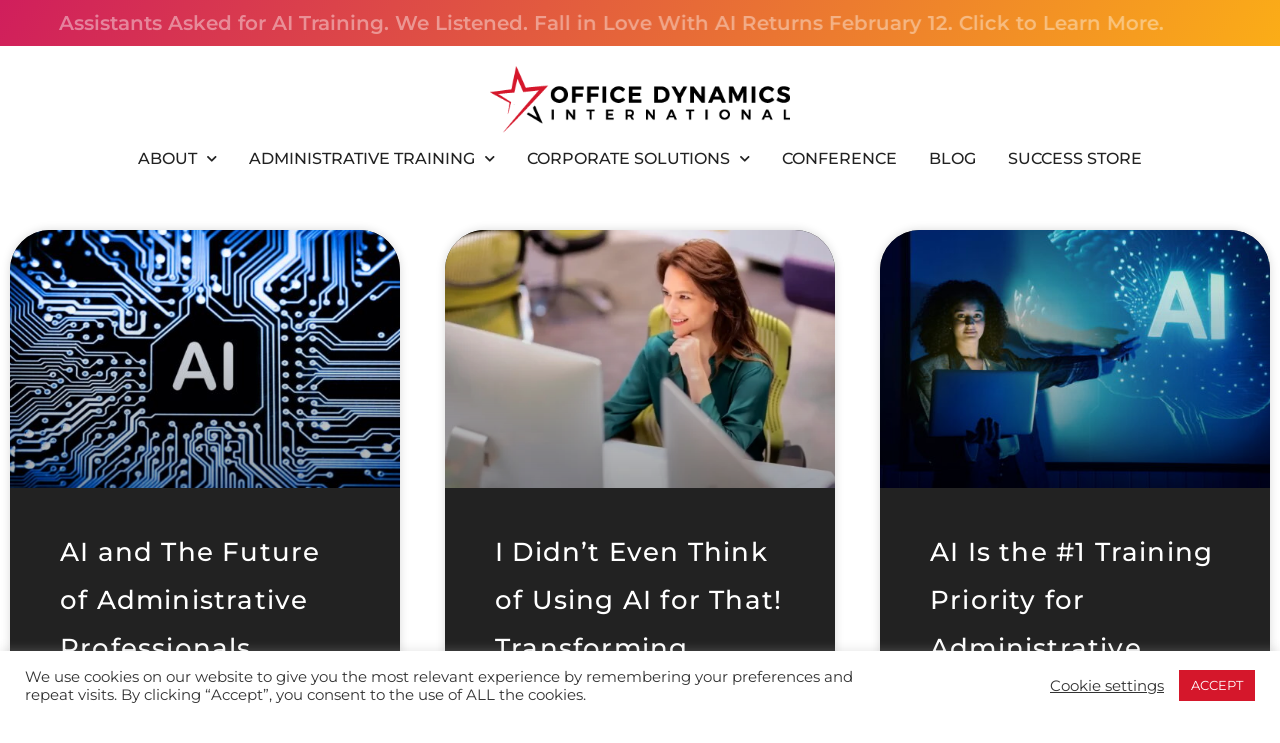

--- FILE ---
content_type: text/html; charset=UTF-8
request_url: https://officedynamics.com/category/technology/
body_size: 38597
content:
<!DOCTYPE html>
<html lang="en-US" prefix="og: https://ogp.me/ns#">
<head>
<meta charset="UTF-8">
<meta name="viewport" content="width=device-width, initial-scale=1">
	<link rel="profile" href="https://gmpg.org/xfn/11"> 
	<link rel="preload" href="https://officedynamics.com/wp-content/astra-local-fonts/bebas-neue/JTUSjIg69CK48gW7PXoo9Wlhyw.woff2" as="font" type="font/woff2" crossorigin><link rel="preload" href="https://officedynamics.com/wp-content/astra-local-fonts/montserrat/JTUSjIg1_i6t8kCHKm459Wlhyw.woff2" as="font" type="font/woff2" crossorigin>
<!-- Google Tag Manager for WordPress by gtm4wp.com -->
<script data-cfasync="false" data-pagespeed-no-defer>
	var gtm4wp_datalayer_name = "dataLayer";
	var dataLayer = dataLayer || [];
	const gtm4wp_use_sku_instead = 0;
	const gtm4wp_currency = 'USD';
	const gtm4wp_product_per_impression = 10;
	const gtm4wp_clear_ecommerce = false;
	const gtm4wp_datalayer_max_timeout = 2000;
</script>
<!-- End Google Tag Manager for WordPress by gtm4wp.com -->
<!-- Search Engine Optimization by Rank Math PRO - https://rankmath.com/ -->
<title>Technology Archives - Office Dynamics International</title>
<meta name="description" content="Technology: reviews and recommendations for tools and software that can help you work more efficiently."/>
<meta name="robots" content="follow, index, max-snippet:-1, max-video-preview:-1, max-image-preview:large"/>
<link rel="canonical" href="https://officedynamics.com/category/technology/" />
<link rel="next" href="https://officedynamics.com/category/technology/page/2/" />
<meta property="og:locale" content="en_US" />
<meta property="og:type" content="article" />
<meta property="og:title" content="Technology Archives - Office Dynamics International" />
<meta property="og:description" content="Technology: reviews and recommendations for tools and software that can help you work more efficiently." />
<meta property="og:url" content="https://officedynamics.com/category/technology/" />
<meta property="og:site_name" content="Office Dynamics International" />
<meta property="article:publisher" content="https://www.facebook.com/OfficeDynamics/" />
<meta property="fb:admins" content="691073435" />
<meta property="og:image" content="https://officedynamics.com/wp-content/uploads/2021/04/Office-Dynamics-International-Company-Logo-Default.png" />
<meta property="og:image:secure_url" content="https://officedynamics.com/wp-content/uploads/2021/04/Office-Dynamics-International-Company-Logo-Default.png" />
<meta property="og:image:width" content="1200" />
<meta property="og:image:height" content="630" />
<meta property="og:image:alt" content="Office Dynamics International Company Logo" />
<meta property="og:image:type" content="image/png" />
<meta name="twitter:card" content="summary_large_image" />
<meta name="twitter:title" content="Technology Archives - Office Dynamics International" />
<meta name="twitter:description" content="Technology: reviews and recommendations for tools and software that can help you work more efficiently." />
<meta name="twitter:site" content="@@OfficeDynamics" />
<meta name="twitter:image" content="https://officedynamics.com/wp-content/uploads/2021/04/Office-Dynamics-International-Company-Logo-Default.png" />
<meta name="twitter:label1" content="Posts" />
<meta name="twitter:data1" content="19" />
<script type="application/ld+json" class="rank-math-schema-pro">{"@context":"https://schema.org","@graph":[{"@type":"Place","@id":"https://officedynamics.com/#place","address":{"@type":"PostalAddress","streetAddress":"5575 S. Durango Dr. Suite 106","addressLocality":"Las Vegas, NV","postalCode":"89113","addressCountry":"United States"}},{"@type":"ProfessionalService","@id":"https://officedynamics.com/#organization","name":"Office Dynamics International","url":"https://officedynamics.com","sameAs":["https://www.facebook.com/OfficeDynamics/","https://twitter.com/@OfficeDynamics"],"address":{"@type":"PostalAddress","streetAddress":"5575 S. Durango Dr. Suite 106","addressLocality":"Las Vegas, NV","postalCode":"89113","addressCountry":"United States"},"logo":{"@type":"ImageObject","@id":"https://officedynamics.com/#logo","url":"https://officedynamics.com/wp-content/uploads/2021/04/Office-Dynamics-International-Company-Logo.png","contentUrl":"https://officedynamics.com/wp-content/uploads/2021/04/Office-Dynamics-International-Company-Logo.png","caption":"Office Dynamics International","inLanguage":"en-US","width":"1200","height":"1200"},"priceRange":"$ - $$$","openingHours":["Monday,Tuesday,Wednesday,Thursday,Friday 08:00-17:00"],"location":{"@id":"https://officedynamics.com/#place"},"image":{"@id":"https://officedynamics.com/#logo"},"telephone":"800-782-7139"},{"@type":"WebSite","@id":"https://officedynamics.com/#website","url":"https://officedynamics.com","name":"Office Dynamics International","publisher":{"@id":"https://officedynamics.com/#organization"},"inLanguage":"en-US"},{"@type":"BreadcrumbList","@id":"https://officedynamics.com/category/technology/#breadcrumb","itemListElement":[{"@type":"ListItem","position":"1","item":{"@id":"https://officedynamics.com","name":"Home"}},{"@type":"ListItem","position":"2","item":{"@id":"https://officedynamics.com/category/technology/","name":"Technology"}}]},{"@type":"CollectionPage","@id":"https://officedynamics.com/category/technology/#webpage","url":"https://officedynamics.com/category/technology/","name":"Technology Archives - Office Dynamics International","isPartOf":{"@id":"https://officedynamics.com/#website"},"inLanguage":"en-US","breadcrumb":{"@id":"https://officedynamics.com/category/technology/#breadcrumb"}}]}</script>
<!-- /Rank Math WordPress SEO plugin -->

<link rel="alternate" type="application/rss+xml" title="Office Dynamics International &raquo; Feed" href="https://officedynamics.com/feed/" />
<link rel="alternate" type="application/rss+xml" title="Office Dynamics International &raquo; Comments Feed" href="https://officedynamics.com/comments/feed/" />
<link rel="alternate" type="application/rss+xml" title="Office Dynamics International &raquo; Technology Category Feed" href="https://officedynamics.com/category/technology/feed/" />
<!-- WP Fusion --><style type="text/css">.woocommerce .product .variations option:disabled { display: none; } </style><style id='wp-img-auto-sizes-contain-inline-css'>
img:is([sizes=auto i],[sizes^="auto," i]){contain-intrinsic-size:3000px 1500px}
/*# sourceURL=wp-img-auto-sizes-contain-inline-css */
</style>
<link rel='stylesheet' id='acfwf-wc-cart-block-integration-css' href='https://officedynamics.com/wp-content/plugins/advanced-coupons-for-woocommerce-free/dist/assets/index-467dde24.css?ver=1766362413' media='all' />
<link rel='stylesheet' id='acfwf-wc-checkout-block-integration-css' href='https://officedynamics.com/wp-content/plugins/advanced-coupons-for-woocommerce-free/dist/assets/index-2a7d8588.css?ver=1766362413' media='all' />
<link rel='stylesheet' id='astra-theme-css-css' href='https://officedynamics.com/wp-content/themes/astra/assets/css/minified/style.min.css?ver=4.12.0' media='all' />
<style id='astra-theme-css-inline-css'>
.ast-no-sidebar .entry-content .alignfull {margin-left: calc( -50vw + 50%);margin-right: calc( -50vw + 50%);max-width: 100vw;width: 100vw;}.ast-no-sidebar .entry-content .alignwide {margin-left: calc(-41vw + 50%);margin-right: calc(-41vw + 50%);max-width: unset;width: unset;}.ast-no-sidebar .entry-content .alignfull .alignfull,.ast-no-sidebar .entry-content .alignfull .alignwide,.ast-no-sidebar .entry-content .alignwide .alignfull,.ast-no-sidebar .entry-content .alignwide .alignwide,.ast-no-sidebar .entry-content .wp-block-column .alignfull,.ast-no-sidebar .entry-content .wp-block-column .alignwide{width: 100%;margin-left: auto;margin-right: auto;}.wp-block-gallery,.blocks-gallery-grid {margin: 0;}.wp-block-separator {max-width: 100px;}.wp-block-separator.is-style-wide,.wp-block-separator.is-style-dots {max-width: none;}.entry-content .has-2-columns .wp-block-column:first-child {padding-right: 10px;}.entry-content .has-2-columns .wp-block-column:last-child {padding-left: 10px;}@media (max-width: 782px) {.entry-content .wp-block-columns .wp-block-column {flex-basis: 100%;}.entry-content .has-2-columns .wp-block-column:first-child {padding-right: 0;}.entry-content .has-2-columns .wp-block-column:last-child {padding-left: 0;}}body .entry-content .wp-block-latest-posts {margin-left: 0;}body .entry-content .wp-block-latest-posts li {list-style: none;}.ast-no-sidebar .ast-container .entry-content .wp-block-latest-posts {margin-left: 0;}.ast-header-break-point .entry-content .alignwide {margin-left: auto;margin-right: auto;}.entry-content .blocks-gallery-item img {margin-bottom: auto;}.wp-block-pullquote {border-top: 4px solid #555d66;border-bottom: 4px solid #555d66;color: #40464d;}:root{--ast-post-nav-space:0;--ast-container-default-xlg-padding:6.67em;--ast-container-default-lg-padding:5.67em;--ast-container-default-slg-padding:4.34em;--ast-container-default-md-padding:3.34em;--ast-container-default-sm-padding:6.67em;--ast-container-default-xs-padding:2.4em;--ast-container-default-xxs-padding:1.4em;--ast-code-block-background:#EEEEEE;--ast-comment-inputs-background:#FAFAFA;--ast-normal-container-width:1100px;--ast-narrow-container-width:750px;--ast-blog-title-font-weight:normal;--ast-blog-meta-weight:inherit;--ast-global-color-primary:var(--ast-global-color-5);--ast-global-color-secondary:var(--ast-global-color-4);--ast-global-color-alternate-background:var(--ast-global-color-7);--ast-global-color-subtle-background:var(--ast-global-color-6);--ast-bg-style-guide:var( --ast-global-color-secondary,--ast-global-color-5 );--ast-shadow-style-guide:0px 0px 4px 0 #00000057;--ast-global-dark-bg-style:#fff;--ast-global-dark-lfs:#fbfbfb;--ast-widget-bg-color:#fafafa;--ast-wc-container-head-bg-color:#fbfbfb;--ast-title-layout-bg:#eeeeee;--ast-search-border-color:#e7e7e7;--ast-lifter-hover-bg:#e6e6e6;--ast-gallery-block-color:#000;--srfm-color-input-label:var(--ast-global-color-2);}html{font-size:112.5%;}a,.page-title{color:#d5172b;}a:hover,a:focus{color:#222222;}body,button,input,select,textarea,.ast-button,.ast-custom-button{font-family:'Montserrat',sans-serif;font-weight:400;font-size:18px;font-size:1rem;}blockquote{color:#000000;}h1,h2,h3,h4,h5,h6,.entry-content :where(h1,h2,h3,h4,h5,h6),.site-title,.site-title a{font-family:'Bebas Neue',display;font-weight:400;}.ast-site-identity .site-title a{color:var(--ast-global-color-2);}.site-title{font-size:35px;font-size:1.9444444444444rem;display:none;}header .custom-logo-link img{max-width:250px;width:250px;}.astra-logo-svg{width:250px;}.site-header .site-description{font-size:15px;font-size:0.83333333333333rem;display:none;}.entry-title{font-size:26px;font-size:1.4444444444444rem;}.archive .ast-article-post .ast-article-inner,.blog .ast-article-post .ast-article-inner,.archive .ast-article-post .ast-article-inner:hover,.blog .ast-article-post .ast-article-inner:hover{overflow:hidden;}h1,.entry-content :where(h1){font-size:80px;font-size:4.4444444444444rem;font-weight:400;font-family:'Bebas Neue',display;line-height:1.4em;}h2,.entry-content :where(h2){font-size:50px;font-size:2.7777777777778rem;font-weight:400;font-family:'Bebas Neue',display;line-height:1.3em;}h3,.entry-content :where(h3){font-size:40px;font-size:2.2222222222222rem;font-weight:400;font-family:'Bebas Neue',display;line-height:1.3em;}h4,.entry-content :where(h4){font-size:30px;font-size:1.6666666666667rem;line-height:1.2em;font-weight:400;font-family:'Bebas Neue',display;}h5,.entry-content :where(h5){font-size:22px;font-size:1.2222222222222rem;line-height:1.2em;font-weight:400;font-family:'Bebas Neue',display;}h6,.entry-content :where(h6){font-size:18px;font-size:1rem;line-height:1.25em;font-weight:400;font-family:'Bebas Neue',display;}::selection{background-color:#d5172b;color:#ffffff;}body,h1,h2,h3,h4,h5,h6,.entry-title a,.entry-content :where(h1,h2,h3,h4,h5,h6){color:#222222;}.tagcloud a:hover,.tagcloud a:focus,.tagcloud a.current-item{color:#ffffff;border-color:#d5172b;background-color:#d5172b;}input:focus,input[type="text"]:focus,input[type="email"]:focus,input[type="url"]:focus,input[type="password"]:focus,input[type="reset"]:focus,input[type="search"]:focus,textarea:focus{border-color:#d5172b;}input[type="radio"]:checked,input[type=reset],input[type="checkbox"]:checked,input[type="checkbox"]:hover:checked,input[type="checkbox"]:focus:checked,input[type=range]::-webkit-slider-thumb{border-color:#d5172b;background-color:#d5172b;box-shadow:none;}.site-footer a:hover + .post-count,.site-footer a:focus + .post-count{background:#d5172b;border-color:#d5172b;}.single .nav-links .nav-previous,.single .nav-links .nav-next{color:#d5172b;}.entry-meta,.entry-meta *{line-height:1.45;color:#d5172b;}.entry-meta a:not(.ast-button):hover,.entry-meta a:not(.ast-button):hover *,.entry-meta a:not(.ast-button):focus,.entry-meta a:not(.ast-button):focus *,.page-links > .page-link,.page-links .page-link:hover,.post-navigation a:hover{color:#222222;}#cat option,.secondary .calendar_wrap thead a,.secondary .calendar_wrap thead a:visited{color:#d5172b;}.secondary .calendar_wrap #today,.ast-progress-val span{background:#d5172b;}.secondary a:hover + .post-count,.secondary a:focus + .post-count{background:#d5172b;border-color:#d5172b;}.calendar_wrap #today > a{color:#ffffff;}.page-links .page-link,.single .post-navigation a{color:#d5172b;}.ast-search-menu-icon .search-form button.search-submit{padding:0 4px;}.ast-search-menu-icon form.search-form{padding-right:0;}.ast-header-search .ast-search-menu-icon.ast-dropdown-active .search-form,.ast-header-search .ast-search-menu-icon.ast-dropdown-active .search-field:focus{transition:all 0.2s;}.search-form input.search-field:focus{outline:none;}.widget-title,.widget .wp-block-heading{font-size:25px;font-size:1.3888888888889rem;color:#222222;}.single .ast-author-details .author-title{color:#222222;}.ast-search-menu-icon.slide-search a:focus-visible:focus-visible,.astra-search-icon:focus-visible,#close:focus-visible,a:focus-visible,.ast-menu-toggle:focus-visible,.site .skip-link:focus-visible,.wp-block-loginout input:focus-visible,.wp-block-search.wp-block-search__button-inside .wp-block-search__inside-wrapper,.ast-header-navigation-arrow:focus-visible,.woocommerce .wc-proceed-to-checkout > .checkout-button:focus-visible,.woocommerce .woocommerce-MyAccount-navigation ul li a:focus-visible,.ast-orders-table__row .ast-orders-table__cell:focus-visible,.woocommerce .woocommerce-order-details .order-again > .button:focus-visible,.woocommerce .woocommerce-message a.button.wc-forward:focus-visible,.woocommerce #minus_qty:focus-visible,.woocommerce #plus_qty:focus-visible,a#ast-apply-coupon:focus-visible,.woocommerce .woocommerce-info a:focus-visible,.woocommerce .astra-shop-summary-wrap a:focus-visible,.woocommerce a.wc-forward:focus-visible,#ast-apply-coupon:focus-visible,.woocommerce-js .woocommerce-mini-cart-item a.remove:focus-visible,#close:focus-visible,.button.search-submit:focus-visible,#search_submit:focus,.normal-search:focus-visible,.ast-header-account-wrap:focus-visible,.woocommerce .ast-on-card-button.ast-quick-view-trigger:focus,.astra-cart-drawer-close:focus,.ast-single-variation:focus,.ast-woocommerce-product-gallery__image:focus,.ast-button:focus,.woocommerce-product-gallery--with-images [data-controls="prev"]:focus-visible,.woocommerce-product-gallery--with-images [data-controls="next"]:focus-visible,.ast-builder-button-wrap:has(.ast-custom-button-link:focus),.ast-builder-button-wrap .ast-custom-button-link:focus{outline-style:dotted;outline-color:inherit;outline-width:thin;}input:focus,input[type="text"]:focus,input[type="email"]:focus,input[type="url"]:focus,input[type="password"]:focus,input[type="reset"]:focus,input[type="search"]:focus,input[type="number"]:focus,textarea:focus,.wp-block-search__input:focus,[data-section="section-header-mobile-trigger"] .ast-button-wrap .ast-mobile-menu-trigger-minimal:focus,.ast-mobile-popup-drawer.active .menu-toggle-close:focus,.woocommerce-ordering select.orderby:focus,#ast-scroll-top:focus,#coupon_code:focus,.woocommerce-page #comment:focus,.woocommerce #reviews #respond input#submit:focus,.woocommerce a.add_to_cart_button:focus,.woocommerce .button.single_add_to_cart_button:focus,.woocommerce .woocommerce-cart-form button:focus,.woocommerce .woocommerce-cart-form__cart-item .quantity .qty:focus,.woocommerce .woocommerce-billing-fields .woocommerce-billing-fields__field-wrapper .woocommerce-input-wrapper > .input-text:focus,.woocommerce #order_comments:focus,.woocommerce #place_order:focus,.woocommerce .woocommerce-address-fields .woocommerce-address-fields__field-wrapper .woocommerce-input-wrapper > .input-text:focus,.woocommerce .woocommerce-MyAccount-content form button:focus,.woocommerce .woocommerce-MyAccount-content .woocommerce-EditAccountForm .woocommerce-form-row .woocommerce-Input.input-text:focus,.woocommerce .ast-woocommerce-container .woocommerce-pagination ul.page-numbers li a:focus,body #content .woocommerce form .form-row .select2-container--default .select2-selection--single:focus,#ast-coupon-code:focus,.woocommerce.woocommerce-js .quantity input[type=number]:focus,.woocommerce-js .woocommerce-mini-cart-item .quantity input[type=number]:focus,.woocommerce p#ast-coupon-trigger:focus{border-style:dotted;border-color:inherit;border-width:thin;}input{outline:none;}.woocommerce-js input[type=text]:focus,.woocommerce-js input[type=email]:focus,.woocommerce-js textarea:focus,input[type=number]:focus,.comments-area textarea#comment:focus,.comments-area textarea#comment:active,.comments-area .ast-comment-formwrap input[type="text"]:focus,.comments-area .ast-comment-formwrap input[type="text"]:active{outline-style:unset;outline-color:inherit;outline-width:thin;}.main-header-menu .menu-link,.ast-header-custom-item a{color:#222222;}.main-header-menu .menu-item:hover > .menu-link,.main-header-menu .menu-item:hover > .ast-menu-toggle,.main-header-menu .ast-masthead-custom-menu-items a:hover,.main-header-menu .menu-item.focus > .menu-link,.main-header-menu .menu-item.focus > .ast-menu-toggle,.main-header-menu .current-menu-item > .menu-link,.main-header-menu .current-menu-ancestor > .menu-link,.main-header-menu .current-menu-item > .ast-menu-toggle,.main-header-menu .current-menu-ancestor > .ast-menu-toggle{color:#d5172b;}.header-main-layout-3 .ast-main-header-bar-alignment{margin-right:auto;}.header-main-layout-2 .site-header-section-left .ast-site-identity{text-align:left;}.ast-logo-title-inline .site-logo-img{padding-right:1em;}.site-logo-img img{ transition:all 0.2s linear;}body .ast-oembed-container *{position:absolute;top:0;width:100%;height:100%;left:0;}body .wp-block-embed-pocket-casts .ast-oembed-container *{position:unset;}.ast-header-break-point .ast-mobile-menu-buttons-minimal.menu-toggle{background:transparent;color:#d5172b;}.ast-header-break-point .ast-mobile-menu-buttons-outline.menu-toggle{background:transparent;border:1px solid #d5172b;color:#d5172b;}.ast-header-break-point .ast-mobile-menu-buttons-fill.menu-toggle{background:#d5172b;}.ast-single-post-featured-section + article {margin-top: 2em;}.site-content .ast-single-post-featured-section img {width: 100%;overflow: hidden;object-fit: cover;}.site > .ast-single-related-posts-container {margin-top: 0;}@media (min-width: 922px) {.ast-desktop .ast-container--narrow {max-width: var(--ast-narrow-container-width);margin: 0 auto;}}.ast-page-builder-template .hentry {margin: 0;}.ast-page-builder-template .site-content > .ast-container {max-width: 100%;padding: 0;}.ast-page-builder-template .site .site-content #primary {padding: 0;margin: 0;}.ast-page-builder-template .no-results {text-align: center;margin: 4em auto;}.ast-page-builder-template .ast-pagination {padding: 2em;}.ast-page-builder-template .entry-header.ast-no-title.ast-no-thumbnail {margin-top: 0;}.ast-page-builder-template .entry-header.ast-header-without-markup {margin-top: 0;margin-bottom: 0;}.ast-page-builder-template .entry-header.ast-no-title.ast-no-meta {margin-bottom: 0;}.ast-page-builder-template.single .post-navigation {padding-bottom: 2em;}.ast-page-builder-template.single-post .site-content > .ast-container {max-width: 100%;}.ast-page-builder-template .entry-header {margin-top: 4em;margin-left: auto;margin-right: auto;padding-left: 20px;padding-right: 20px;}.single.ast-page-builder-template .entry-header {padding-left: 20px;padding-right: 20px;}.ast-page-builder-template .ast-archive-description {margin: 4em auto 0;padding-left: 20px;padding-right: 20px;}.ast-page-builder-template.ast-no-sidebar .entry-content .alignwide {margin-left: 0;margin-right: 0;}.ast-small-footer > .ast-footer-overlay{background-color:#222222;;}.footer-adv .footer-adv-overlay{border-top-style:solid;border-top-color:#7a7a7a;}.wp-block-buttons.aligncenter{justify-content:center;}@media (min-width:1200px){.wp-block-group .has-background{padding:20px;}}@media (min-width:1200px){.ast-page-builder-template.ast-no-sidebar .entry-content .wp-block-cover.alignwide,.ast-page-builder-template.ast-no-sidebar .entry-content .wp-block-cover.alignfull{padding-right:0;padding-left:0;}}@media (min-width:1200px){.wp-block-cover-image.alignwide .wp-block-cover__inner-container,.wp-block-cover.alignwide .wp-block-cover__inner-container,.wp-block-cover-image.alignfull .wp-block-cover__inner-container,.wp-block-cover.alignfull .wp-block-cover__inner-container{width:100%;}}.wp-block-columns{margin-bottom:unset;}.wp-block-image.size-full{margin:2rem 0;}.wp-block-separator.has-background{padding:0;}.wp-block-gallery{margin-bottom:1.6em;}.wp-block-group{padding-top:4em;padding-bottom:4em;}.wp-block-group__inner-container .wp-block-columns:last-child,.wp-block-group__inner-container :last-child,.wp-block-table table{margin-bottom:0;}.blocks-gallery-grid{width:100%;}.wp-block-navigation-link__content{padding:5px 0;}.wp-block-group .wp-block-group .has-text-align-center,.wp-block-group .wp-block-column .has-text-align-center{max-width:100%;}.has-text-align-center{margin:0 auto;}@media (min-width:1200px){.wp-block-cover__inner-container,.alignwide .wp-block-group__inner-container,.alignfull .wp-block-group__inner-container{max-width:1200px;margin:0 auto;}.wp-block-group.alignnone,.wp-block-group.aligncenter,.wp-block-group.alignleft,.wp-block-group.alignright,.wp-block-group.alignwide,.wp-block-columns.alignwide{margin:2rem 0 1rem 0;}}@media (max-width:1200px){.wp-block-group{padding:3em;}.wp-block-group .wp-block-group{padding:1.5em;}.wp-block-columns,.wp-block-column{margin:1rem 0;}}@media (min-width:921px){.wp-block-columns .wp-block-group{padding:2em;}}@media (max-width:544px){.wp-block-cover-image .wp-block-cover__inner-container,.wp-block-cover .wp-block-cover__inner-container{width:unset;}.wp-block-cover,.wp-block-cover-image{padding:2em 0;}.wp-block-group,.wp-block-cover{padding:2em;}.wp-block-media-text__media img,.wp-block-media-text__media video{width:unset;max-width:100%;}.wp-block-media-text.has-background .wp-block-media-text__content{padding:1em;}}.wp-block-image.aligncenter{margin-left:auto;margin-right:auto;}.wp-block-table.aligncenter{margin-left:auto;margin-right:auto;}@media (min-width:544px){.entry-content .wp-block-media-text.has-media-on-the-right .wp-block-media-text__content{padding:0 8% 0 0;}.entry-content .wp-block-media-text .wp-block-media-text__content{padding:0 0 0 8%;}.ast-plain-container .site-content .entry-content .has-custom-content-position.is-position-bottom-left > *,.ast-plain-container .site-content .entry-content .has-custom-content-position.is-position-bottom-right > *,.ast-plain-container .site-content .entry-content .has-custom-content-position.is-position-top-left > *,.ast-plain-container .site-content .entry-content .has-custom-content-position.is-position-top-right > *,.ast-plain-container .site-content .entry-content .has-custom-content-position.is-position-center-right > *,.ast-plain-container .site-content .entry-content .has-custom-content-position.is-position-center-left > *{margin:0;}}@media (max-width:544px){.entry-content .wp-block-media-text .wp-block-media-text__content{padding:8% 0;}.wp-block-media-text .wp-block-media-text__media img{width:auto;max-width:100%;}}.wp-block-buttons .wp-block-button.is-style-outline .wp-block-button__link.wp-element-button,.ast-outline-button,.wp-block-uagb-buttons-child .uagb-buttons-repeater.ast-outline-button{border-top-width:2px;border-right-width:2px;border-bottom-width:2px;border-left-width:2px;font-family:inherit;font-weight:inherit;line-height:1em;}.wp-block-button .wp-block-button__link.wp-element-button.is-style-outline:not(.has-background),.wp-block-button.is-style-outline>.wp-block-button__link.wp-element-button:not(.has-background),.ast-outline-button{background-color:transparent;}.entry-content[data-ast-blocks-layout] > figure{margin-bottom:1em;}.elementor-widget-container .elementor-loop-container .e-loop-item[data-elementor-type="loop-item"]{width:100%;} .ast-desktop .review-count{margin-left:-40px;margin-right:auto;}.review-rating{display:flex;align-items:center;order:2;}@media (max-width:921px){.ast-left-sidebar #content > .ast-container{display:flex;flex-direction:column-reverse;width:100%;}.ast-separate-container .ast-article-post,.ast-separate-container .ast-article-single{padding:1.5em 2.14em;}.ast-author-box img.avatar{margin:20px 0 0 0;}}@media (min-width:922px){.ast-separate-container.ast-right-sidebar #primary,.ast-separate-container.ast-left-sidebar #primary{border:0;}.search-no-results.ast-separate-container #primary{margin-bottom:4em;}}.elementor-widget-button .elementor-button{border-style:solid;text-decoration:none;border-top-width:0;border-right-width:0;border-left-width:0;border-bottom-width:0;}body .elementor-button.elementor-size-sm,body .elementor-button.elementor-size-xs,body .elementor-button.elementor-size-md,body .elementor-button.elementor-size-lg,body .elementor-button.elementor-size-xl,body .elementor-button{padding-top:10px;padding-right:40px;padding-bottom:10px;padding-left:40px;}.elementor-widget-button .elementor-button{border-color:#d5172b;background-color:#d5172b;}.elementor-widget-button .elementor-button:hover,.elementor-widget-button .elementor-button:focus{color:#ffffff;background-color:#222222;border-color:#222222;}.wp-block-button .wp-block-button__link ,.elementor-widget-button .elementor-button,.elementor-widget-button .elementor-button:visited{color:#ffffff;}.elementor-widget-button .elementor-button{line-height:1em;}.wp-block-button .wp-block-button__link:hover,.wp-block-button .wp-block-button__link:focus{color:#ffffff;background-color:#222222;border-color:#222222;}.elementor-widget-heading h1.elementor-heading-title{line-height:1.4em;}.elementor-widget-heading h2.elementor-heading-title{line-height:1.3em;}.elementor-widget-heading h3.elementor-heading-title{line-height:1.3em;}.elementor-widget-heading h4.elementor-heading-title{line-height:1.2em;}.elementor-widget-heading h5.elementor-heading-title{line-height:1.2em;}.elementor-widget-heading h6.elementor-heading-title{line-height:1.25em;}.wp-block-button .wp-block-button__link{border-top-width:0;border-right-width:0;border-left-width:0;border-bottom-width:0;border-color:#d5172b;background-color:#d5172b;color:#ffffff;font-family:inherit;font-weight:inherit;line-height:1em;padding-top:10px;padding-right:40px;padding-bottom:10px;padding-left:40px;}.menu-toggle,button,.ast-button,.ast-custom-button,.button,input#submit,input[type="button"],input[type="submit"],input[type="reset"]{border-style:solid;border-top-width:0;border-right-width:0;border-left-width:0;border-bottom-width:0;color:#ffffff;border-color:#d5172b;background-color:#d5172b;padding-top:10px;padding-right:40px;padding-bottom:10px;padding-left:40px;font-family:inherit;font-weight:inherit;line-height:1em;}button:focus,.menu-toggle:hover,button:hover,.ast-button:hover,.ast-custom-button:hover .button:hover,.ast-custom-button:hover ,input[type=reset]:hover,input[type=reset]:focus,input#submit:hover,input#submit:focus,input[type="button"]:hover,input[type="button"]:focus,input[type="submit"]:hover,input[type="submit"]:focus{color:#ffffff;background-color:#222222;border-color:#222222;}@media (max-width:921px){.ast-mobile-header-stack .main-header-bar .ast-search-menu-icon{display:inline-block;}.ast-header-break-point.ast-header-custom-item-outside .ast-mobile-header-stack .main-header-bar .ast-search-icon{margin:0;}.ast-comment-avatar-wrap img{max-width:2.5em;}.ast-comment-meta{padding:0 1.8888em 1.3333em;}.ast-separate-container .ast-comment-list li.depth-1{padding:1.5em 2.14em;}.ast-separate-container .comment-respond{padding:2em 2.14em;}}@media (min-width:544px){.ast-container{max-width:100%;}}@media (max-width:544px){.ast-separate-container .ast-article-post,.ast-separate-container .ast-article-single,.ast-separate-container .comments-title,.ast-separate-container .ast-archive-description{padding:1.5em 1em;}.ast-separate-container #content .ast-container{padding-left:0.54em;padding-right:0.54em;}.ast-separate-container .ast-comment-list .bypostauthor{padding:.5em;}.ast-search-menu-icon.ast-dropdown-active .search-field{width:170px;}.site-branding img,.site-header .site-logo-img .custom-logo-link img{max-width:100%;}} #ast-mobile-header .ast-site-header-cart-li a{pointer-events:none;}@media (min-width:545px){.ast-page-builder-template .comments-area,.single.ast-page-builder-template .entry-header,.single.ast-page-builder-template .post-navigation,.single.ast-page-builder-template .ast-single-related-posts-container{max-width:1140px;margin-left:auto;margin-right:auto;}}.ast-no-sidebar.ast-separate-container .entry-content .alignfull {margin-left: -6.67em;margin-right: -6.67em;width: auto;}@media (max-width: 1200px) {.ast-no-sidebar.ast-separate-container .entry-content .alignfull {margin-left: -2.4em;margin-right: -2.4em;}}@media (max-width: 768px) {.ast-no-sidebar.ast-separate-container .entry-content .alignfull {margin-left: -2.14em;margin-right: -2.14em;}}@media (max-width: 544px) {.ast-no-sidebar.ast-separate-container .entry-content .alignfull {margin-left: -1em;margin-right: -1em;}}.ast-no-sidebar.ast-separate-container .entry-content .alignwide {margin-left: -20px;margin-right: -20px;}.ast-no-sidebar.ast-separate-container .entry-content .wp-block-column .alignfull,.ast-no-sidebar.ast-separate-container .entry-content .wp-block-column .alignwide {margin-left: auto;margin-right: auto;width: 100%;}@media (max-width:921px){.widget-title{font-size:25px;font-size:1.3888888888889rem;}body,button,input,select,textarea,.ast-button,.ast-custom-button{font-size:18px;font-size:1rem;}#secondary,#secondary button,#secondary input,#secondary select,#secondary textarea{font-size:18px;font-size:1rem;}.site-title{display:none;}.site-header .site-description{display:none;}h1,.entry-content :where(h1){font-size:60px;}h2,.entry-content :where(h2){font-size:60px;}h3,.entry-content :where(h3){font-size:40px;}h4,.entry-content :where(h4){font-size:24px;font-size:1.3333333333333rem;}h5,.entry-content :where(h5){font-size:20px;font-size:1.1111111111111rem;}h6,.entry-content :where(h6){font-size:18px;font-size:1rem;}}@media (max-width:544px){.widget-title{font-size:22px;font-size:1.375rem;}body,button,input,select,textarea,.ast-button,.ast-custom-button{font-size:16px;font-size:0.88888888888889rem;}#secondary,#secondary button,#secondary input,#secondary select,#secondary textarea{font-size:16px;font-size:0.88888888888889rem;}.site-title{display:none;}.site-header .site-description{display:none;}h1,.entry-content :where(h1){font-size:40px;}h2,.entry-content :where(h2){font-size:40px;}h3,.entry-content :where(h3){font-size:30px;}h4,.entry-content :where(h4){font-size:22px;font-size:1.2222222222222rem;}h5,.entry-content :where(h5){font-size:18px;font-size:1rem;}h6,.entry-content :where(h6){font-size:16px;font-size:0.88888888888889rem;}}@media (max-width:544px){html{font-size:112.5%;}}@media (min-width:922px){.ast-container{max-width:1140px;}}@font-face {font-family: "Astra";src: url(https://officedynamics.com/wp-content/themes/astra/assets/fonts/astra.woff) format("woff"),url(https://officedynamics.com/wp-content/themes/astra/assets/fonts/astra.ttf) format("truetype"),url(https://officedynamics.com/wp-content/themes/astra/assets/fonts/astra.svg#astra) format("svg");font-weight: normal;font-style: normal;font-display: fallback;}@media (max-width:921px) {.main-header-bar .main-header-bar-navigation{display:none;}}@media (min-width:922px){.single-post .site-content > .ast-container{max-width:1200px;}}.ast-blog-layout-classic-grid .ast-article-inner{box-shadow:0px 6px 15px -2px rgba(16,24,40,0.05);}.ast-separate-container .ast-blog-layout-classic-grid .ast-article-inner,.ast-plain-container .ast-blog-layout-classic-grid .ast-article-inner{height:100%;}.ast-blog-layout-6-grid .ast-blog-featured-section:before { content: ""; }.cat-links.badge a,.tags-links.badge a {padding: 4px 8px;border-radius: 3px;font-weight: 400;}.cat-links.underline a,.tags-links.underline a{text-decoration: underline;}.ast-desktop .main-header-menu.submenu-with-border .sub-menu,.ast-desktop .main-header-menu.submenu-with-border .astra-full-megamenu-wrapper{border-color:#d5172b;}.ast-desktop .main-header-menu.submenu-with-border .sub-menu{border-top-width:2px;border-style:solid;}.ast-desktop .main-header-menu.submenu-with-border .sub-menu .sub-menu{top:-2px;}.ast-desktop .main-header-menu.submenu-with-border .sub-menu .menu-link,.ast-desktop .main-header-menu.submenu-with-border .children .menu-link{border-bottom-width:0px;border-style:solid;border-color:#eaeaea;}@media (min-width:922px){.main-header-menu .sub-menu .menu-item.ast-left-align-sub-menu:hover > .sub-menu,.main-header-menu .sub-menu .menu-item.ast-left-align-sub-menu.focus > .sub-menu{margin-left:-0px;}}.site .comments-area{padding-bottom:3em;}.ast-header-break-point.ast-header-custom-item-inside .main-header-bar .main-header-bar-navigation .ast-search-icon {display: none;}.ast-header-break-point.ast-header-custom-item-inside .main-header-bar .ast-search-menu-icon .search-form {padding: 0;display: block;overflow: hidden;}.ast-header-break-point .ast-header-custom-item .widget:last-child {margin-bottom: 1em;}.ast-header-custom-item .widget {margin: 0.5em;display: inline-block;vertical-align: middle;}.ast-header-custom-item .widget p {margin-bottom: 0;}.ast-header-custom-item .widget li {width: auto;}.ast-header-custom-item-inside .button-custom-menu-item .menu-link {display: none;}.ast-header-custom-item-inside.ast-header-break-point .button-custom-menu-item .ast-custom-button-link {display: none;}.ast-header-custom-item-inside.ast-header-break-point .button-custom-menu-item .menu-link {display: block;}.ast-header-break-point.ast-header-custom-item-outside .main-header-bar .ast-search-icon {margin-right: 1em;}.ast-header-break-point.ast-header-custom-item-inside .main-header-bar .ast-search-menu-icon .search-field,.ast-header-break-point.ast-header-custom-item-inside .main-header-bar .ast-search-menu-icon.ast-inline-search .search-field {width: 100%;padding-right: 5.5em;}.ast-header-break-point.ast-header-custom-item-inside .main-header-bar .ast-search-menu-icon .search-submit {display: block;position: absolute;height: 100%;top: 0;right: 0;padding: 0 1em;border-radius: 0;}.ast-header-break-point .ast-header-custom-item .ast-masthead-custom-menu-items {padding-left: 20px;padding-right: 20px;margin-bottom: 1em;margin-top: 1em;}.ast-header-custom-item-inside.ast-header-break-point .button-custom-menu-item {padding-left: 0;padding-right: 0;margin-top: 0;margin-bottom: 0;}.astra-icon-down_arrow::after {content: "\e900";font-family: Astra;}.astra-icon-close::after {content: "\e5cd";font-family: Astra;}.astra-icon-drag_handle::after {content: "\e25d";font-family: Astra;}.astra-icon-format_align_justify::after {content: "\e235";font-family: Astra;}.astra-icon-menu::after {content: "\e5d2";font-family: Astra;}.astra-icon-reorder::after {content: "\e8fe";font-family: Astra;}.astra-icon-search::after {content: "\e8b6";font-family: Astra;}.astra-icon-zoom_in::after {content: "\e56b";font-family: Astra;}.astra-icon-check-circle::after {content: "\e901";font-family: Astra;}.astra-icon-shopping-cart::after {content: "\f07a";font-family: Astra;}.astra-icon-shopping-bag::after {content: "\f290";font-family: Astra;}.astra-icon-shopping-basket::after {content: "\f291";font-family: Astra;}.astra-icon-circle-o::after {content: "\e903";font-family: Astra;}.astra-icon-certificate::after {content: "\e902";font-family: Astra;}blockquote {padding: 1.2em;}:root .has-ast-global-color-0-color{color:var(--ast-global-color-0);}:root .has-ast-global-color-0-background-color{background-color:var(--ast-global-color-0);}:root .wp-block-button .has-ast-global-color-0-color{color:var(--ast-global-color-0);}:root .wp-block-button .has-ast-global-color-0-background-color{background-color:var(--ast-global-color-0);}:root .has-ast-global-color-1-color{color:var(--ast-global-color-1);}:root .has-ast-global-color-1-background-color{background-color:var(--ast-global-color-1);}:root .wp-block-button .has-ast-global-color-1-color{color:var(--ast-global-color-1);}:root .wp-block-button .has-ast-global-color-1-background-color{background-color:var(--ast-global-color-1);}:root .has-ast-global-color-2-color{color:var(--ast-global-color-2);}:root .has-ast-global-color-2-background-color{background-color:var(--ast-global-color-2);}:root .wp-block-button .has-ast-global-color-2-color{color:var(--ast-global-color-2);}:root .wp-block-button .has-ast-global-color-2-background-color{background-color:var(--ast-global-color-2);}:root .has-ast-global-color-3-color{color:var(--ast-global-color-3);}:root .has-ast-global-color-3-background-color{background-color:var(--ast-global-color-3);}:root .wp-block-button .has-ast-global-color-3-color{color:var(--ast-global-color-3);}:root .wp-block-button .has-ast-global-color-3-background-color{background-color:var(--ast-global-color-3);}:root .has-ast-global-color-4-color{color:var(--ast-global-color-4);}:root .has-ast-global-color-4-background-color{background-color:var(--ast-global-color-4);}:root .wp-block-button .has-ast-global-color-4-color{color:var(--ast-global-color-4);}:root .wp-block-button .has-ast-global-color-4-background-color{background-color:var(--ast-global-color-4);}:root .has-ast-global-color-5-color{color:var(--ast-global-color-5);}:root .has-ast-global-color-5-background-color{background-color:var(--ast-global-color-5);}:root .wp-block-button .has-ast-global-color-5-color{color:var(--ast-global-color-5);}:root .wp-block-button .has-ast-global-color-5-background-color{background-color:var(--ast-global-color-5);}:root .has-ast-global-color-6-color{color:var(--ast-global-color-6);}:root .has-ast-global-color-6-background-color{background-color:var(--ast-global-color-6);}:root .wp-block-button .has-ast-global-color-6-color{color:var(--ast-global-color-6);}:root .wp-block-button .has-ast-global-color-6-background-color{background-color:var(--ast-global-color-6);}:root .has-ast-global-color-7-color{color:var(--ast-global-color-7);}:root .has-ast-global-color-7-background-color{background-color:var(--ast-global-color-7);}:root .wp-block-button .has-ast-global-color-7-color{color:var(--ast-global-color-7);}:root .wp-block-button .has-ast-global-color-7-background-color{background-color:var(--ast-global-color-7);}:root .has-ast-global-color-8-color{color:var(--ast-global-color-8);}:root .has-ast-global-color-8-background-color{background-color:var(--ast-global-color-8);}:root .wp-block-button .has-ast-global-color-8-color{color:var(--ast-global-color-8);}:root .wp-block-button .has-ast-global-color-8-background-color{background-color:var(--ast-global-color-8);}:root{--ast-global-color-0:#0170B9;--ast-global-color-1:#3a3a3a;--ast-global-color-2:#3a3a3a;--ast-global-color-3:#4B4F58;--ast-global-color-4:#F5F5F5;--ast-global-color-5:#FFFFFF;--ast-global-color-6:#E5E5E5;--ast-global-color-7:#424242;--ast-global-color-8:#000000;}:root {--ast-border-color : #dddddd;}#masthead .ast-container,.ast-header-breadcrumb .ast-container{max-width:100%;padding-left:35px;padding-right:35px;}@media (max-width:921px){#masthead .ast-container,.ast-header-breadcrumb .ast-container{padding-left:20px;padding-right:20px;}}.ast-header-break-point.ast-header-custom-item-inside .main-header-bar .main-header-bar-navigation .ast-search-icon {display: none;}.ast-header-break-point.ast-header-custom-item-inside .main-header-bar .ast-search-menu-icon .search-form {padding: 0;display: block;overflow: hidden;}.ast-header-break-point .ast-header-custom-item .widget:last-child {margin-bottom: 1em;}.ast-header-custom-item .widget {margin: 0.5em;display: inline-block;vertical-align: middle;}.ast-header-custom-item .widget p {margin-bottom: 0;}.ast-header-custom-item .widget li {width: auto;}.ast-header-custom-item-inside .button-custom-menu-item .menu-link {display: none;}.ast-header-custom-item-inside.ast-header-break-point .button-custom-menu-item .ast-custom-button-link {display: none;}.ast-header-custom-item-inside.ast-header-break-point .button-custom-menu-item .menu-link {display: block;}.ast-header-break-point.ast-header-custom-item-outside .main-header-bar .ast-search-icon {margin-right: 1em;}.ast-header-break-point.ast-header-custom-item-inside .main-header-bar .ast-search-menu-icon .search-field,.ast-header-break-point.ast-header-custom-item-inside .main-header-bar .ast-search-menu-icon.ast-inline-search .search-field {width: 100%;padding-right: 5.5em;}.ast-header-break-point.ast-header-custom-item-inside .main-header-bar .ast-search-menu-icon .search-submit {display: block;position: absolute;height: 100%;top: 0;right: 0;padding: 0 1em;border-radius: 0;}.ast-header-break-point .ast-header-custom-item .ast-masthead-custom-menu-items {padding-left: 20px;padding-right: 20px;margin-bottom: 1em;margin-top: 1em;}.ast-header-custom-item-inside.ast-header-break-point .button-custom-menu-item {padding-left: 0;padding-right: 0;margin-top: 0;margin-bottom: 0;}.astra-icon-down_arrow::after {content: "\e900";font-family: Astra;}.astra-icon-close::after {content: "\e5cd";font-family: Astra;}.astra-icon-drag_handle::after {content: "\e25d";font-family: Astra;}.astra-icon-format_align_justify::after {content: "\e235";font-family: Astra;}.astra-icon-menu::after {content: "\e5d2";font-family: Astra;}.astra-icon-reorder::after {content: "\e8fe";font-family: Astra;}.astra-icon-search::after {content: "\e8b6";font-family: Astra;}.astra-icon-zoom_in::after {content: "\e56b";font-family: Astra;}.astra-icon-check-circle::after {content: "\e901";font-family: Astra;}.astra-icon-shopping-cart::after {content: "\f07a";font-family: Astra;}.astra-icon-shopping-bag::after {content: "\f290";font-family: Astra;}.astra-icon-shopping-basket::after {content: "\f291";font-family: Astra;}.astra-icon-circle-o::after {content: "\e903";font-family: Astra;}.astra-icon-certificate::after {content: "\e902";font-family: Astra;}blockquote {padding: 1.2em;}:root .has-ast-global-color-0-color{color:var(--ast-global-color-0);}:root .has-ast-global-color-0-background-color{background-color:var(--ast-global-color-0);}:root .wp-block-button .has-ast-global-color-0-color{color:var(--ast-global-color-0);}:root .wp-block-button .has-ast-global-color-0-background-color{background-color:var(--ast-global-color-0);}:root .has-ast-global-color-1-color{color:var(--ast-global-color-1);}:root .has-ast-global-color-1-background-color{background-color:var(--ast-global-color-1);}:root .wp-block-button .has-ast-global-color-1-color{color:var(--ast-global-color-1);}:root .wp-block-button .has-ast-global-color-1-background-color{background-color:var(--ast-global-color-1);}:root .has-ast-global-color-2-color{color:var(--ast-global-color-2);}:root .has-ast-global-color-2-background-color{background-color:var(--ast-global-color-2);}:root .wp-block-button .has-ast-global-color-2-color{color:var(--ast-global-color-2);}:root .wp-block-button .has-ast-global-color-2-background-color{background-color:var(--ast-global-color-2);}:root .has-ast-global-color-3-color{color:var(--ast-global-color-3);}:root .has-ast-global-color-3-background-color{background-color:var(--ast-global-color-3);}:root .wp-block-button .has-ast-global-color-3-color{color:var(--ast-global-color-3);}:root .wp-block-button .has-ast-global-color-3-background-color{background-color:var(--ast-global-color-3);}:root .has-ast-global-color-4-color{color:var(--ast-global-color-4);}:root .has-ast-global-color-4-background-color{background-color:var(--ast-global-color-4);}:root .wp-block-button .has-ast-global-color-4-color{color:var(--ast-global-color-4);}:root .wp-block-button .has-ast-global-color-4-background-color{background-color:var(--ast-global-color-4);}:root .has-ast-global-color-5-color{color:var(--ast-global-color-5);}:root .has-ast-global-color-5-background-color{background-color:var(--ast-global-color-5);}:root .wp-block-button .has-ast-global-color-5-color{color:var(--ast-global-color-5);}:root .wp-block-button .has-ast-global-color-5-background-color{background-color:var(--ast-global-color-5);}:root .has-ast-global-color-6-color{color:var(--ast-global-color-6);}:root .has-ast-global-color-6-background-color{background-color:var(--ast-global-color-6);}:root .wp-block-button .has-ast-global-color-6-color{color:var(--ast-global-color-6);}:root .wp-block-button .has-ast-global-color-6-background-color{background-color:var(--ast-global-color-6);}:root .has-ast-global-color-7-color{color:var(--ast-global-color-7);}:root .has-ast-global-color-7-background-color{background-color:var(--ast-global-color-7);}:root .wp-block-button .has-ast-global-color-7-color{color:var(--ast-global-color-7);}:root .wp-block-button .has-ast-global-color-7-background-color{background-color:var(--ast-global-color-7);}:root .has-ast-global-color-8-color{color:var(--ast-global-color-8);}:root .has-ast-global-color-8-background-color{background-color:var(--ast-global-color-8);}:root .wp-block-button .has-ast-global-color-8-color{color:var(--ast-global-color-8);}:root .wp-block-button .has-ast-global-color-8-background-color{background-color:var(--ast-global-color-8);}:root{--ast-global-color-0:#0170B9;--ast-global-color-1:#3a3a3a;--ast-global-color-2:#3a3a3a;--ast-global-color-3:#4B4F58;--ast-global-color-4:#F5F5F5;--ast-global-color-5:#FFFFFF;--ast-global-color-6:#E5E5E5;--ast-global-color-7:#424242;--ast-global-color-8:#000000;}:root {--ast-border-color : #dddddd;}#masthead .ast-container,.ast-header-breadcrumb .ast-container{max-width:100%;padding-left:35px;padding-right:35px;}@media (max-width:921px){#masthead .ast-container,.ast-header-breadcrumb .ast-container{padding-left:20px;padding-right:20px;}}.ast-archive-entry-banner {-js-display: flex;display: flex;flex-direction: column;justify-content: center;text-align: center;position: relative;background: var(--ast-title-layout-bg);}.ast-archive-entry-banner[data-banner-width-type="custom"] {margin: 0 auto;width: 100%;}.ast-archive-entry-banner[data-banner-layout="layout-1"] {background: inherit;padding: 20px 0;text-align: left;}body.archive .ast-archive-description{max-width:1100px;width:100%;text-align:left;padding-top:3em;padding-right:3em;padding-bottom:3em;padding-left:3em;}body.archive .ast-archive-description .ast-archive-title,body.archive .ast-archive-description .ast-archive-title *{font-size:40px;font-size:2.2222222222222rem;text-transform:capitalize;}body.archive .ast-archive-description > *:not(:last-child){margin-bottom:10px;}@media (max-width:921px){body.archive .ast-archive-description{text-align:left;}}@media (max-width:544px){body.archive .ast-archive-description{text-align:left;}}.ast-breadcrumbs .trail-browse,.ast-breadcrumbs .trail-items,.ast-breadcrumbs .trail-items li{display:inline-block;margin:0;padding:0;border:none;background:inherit;text-indent:0;text-decoration:none;}.ast-breadcrumbs .trail-browse{font-size:inherit;font-style:inherit;font-weight:inherit;color:inherit;}.ast-breadcrumbs .trail-items{list-style:none;}.trail-items li::after{padding:0 0.3em;content:"\00bb";}.trail-items li:last-of-type::after{display:none;}h1,h2,h3,h4,h5,h6,.entry-content :where(h1,h2,h3,h4,h5,h6){color:#222222;}.elementor-posts-container [CLASS*="ast-width-"]{width:100%;}.elementor-template-full-width .ast-container{display:block;}.elementor-screen-only,.screen-reader-text,.screen-reader-text span,.ui-helper-hidden-accessible{top:0 !important;}@media (max-width:544px){.elementor-element .elementor-wc-products .woocommerce[class*="columns-"] ul.products li.product{width:auto;margin:0;}.elementor-element .woocommerce .woocommerce-result-count{float:none;}}.ast-header-break-point .main-header-bar{border-bottom-width:1px;}@media (min-width:922px){.main-header-bar{border-bottom-width:1px;}}.main-header-menu .menu-item,#astra-footer-menu .menu-item,.main-header-bar .ast-masthead-custom-menu-items{-js-display:flex;display:flex;-webkit-box-pack:center;-webkit-justify-content:center;-moz-box-pack:center;-ms-flex-pack:center;justify-content:center;-webkit-box-orient:vertical;-webkit-box-direction:normal;-webkit-flex-direction:column;-moz-box-orient:vertical;-moz-box-direction:normal;-ms-flex-direction:column;flex-direction:column;}.main-header-menu > .menu-item > .menu-link,#astra-footer-menu > .menu-item > .menu-link{height:100%;-webkit-box-align:center;-webkit-align-items:center;-moz-box-align:center;-ms-flex-align:center;align-items:center;-js-display:flex;display:flex;}.ast-primary-menu-disabled .main-header-bar .ast-masthead-custom-menu-items{flex:unset;}.main-header-menu .sub-menu .menu-item.menu-item-has-children > .menu-link:after{position:absolute;right:1em;top:50%;transform:translate(0,-50%) rotate(270deg);}.ast-header-break-point .main-header-bar .main-header-bar-navigation .page_item_has_children > .ast-menu-toggle::before,.ast-header-break-point .main-header-bar .main-header-bar-navigation .menu-item-has-children > .ast-menu-toggle::before,.ast-mobile-popup-drawer .main-header-bar-navigation .menu-item-has-children>.ast-menu-toggle::before,.ast-header-break-point .ast-mobile-header-wrap .main-header-bar-navigation .menu-item-has-children > .ast-menu-toggle::before{font-weight:bold;content:"\e900";font-family:Astra;text-decoration:inherit;display:inline-block;}.ast-header-break-point .main-navigation ul.sub-menu .menu-item .menu-link:before{content:"\e900";font-family:Astra;font-size:.65em;text-decoration:inherit;display:inline-block;transform:translate(0,-2px) rotateZ(270deg);margin-right:5px;}.widget_search .search-form:after{font-family:Astra;font-size:1.2em;font-weight:normal;content:"\e8b6";position:absolute;top:50%;right:15px;transform:translate(0,-50%);}.astra-search-icon::before{content:"\e8b6";font-family:Astra;font-style:normal;font-weight:normal;text-decoration:inherit;text-align:center;-webkit-font-smoothing:antialiased;-moz-osx-font-smoothing:grayscale;z-index:3;}.main-header-bar .main-header-bar-navigation .page_item_has_children > a:after,.main-header-bar .main-header-bar-navigation .menu-item-has-children > a:after,.menu-item-has-children .ast-header-navigation-arrow:after{content:"\e900";display:inline-block;font-family:Astra;font-size:.6rem;font-weight:bold;text-rendering:auto;-webkit-font-smoothing:antialiased;-moz-osx-font-smoothing:grayscale;margin-left:10px;line-height:normal;}.menu-item-has-children .sub-menu .ast-header-navigation-arrow:after{margin-left:0;}.ast-mobile-popup-drawer .main-header-bar-navigation .ast-submenu-expanded>.ast-menu-toggle::before{transform:rotateX(180deg);}.ast-header-break-point .main-header-bar-navigation .menu-item-has-children > .menu-link:after{display:none;}@media (min-width:922px){.ast-builder-menu .main-navigation > ul > li:last-child a{margin-right:0;}}.ast-separate-container .ast-article-inner{background-color:transparent;background-image:none;}.ast-separate-container .ast-article-post{background-color:#ffffff;background-image:none;}@media (max-width:921px){.ast-separate-container .ast-article-post{background-color:#ffffff;background-image:none;}}@media (max-width:544px){.ast-separate-container .ast-article-post{background-color:#ffffff;background-image:none;}}.ast-separate-container .ast-article-single:not(.ast-related-post),.woocommerce.ast-separate-container .ast-woocommerce-container,.ast-separate-container .error-404,.ast-separate-container .no-results,.single.ast-separate-container.ast-author-meta,.ast-separate-container .related-posts-title-wrapper,.ast-separate-container .comments-count-wrapper,.ast-box-layout.ast-plain-container .site-content,.ast-padded-layout.ast-plain-container .site-content,.ast-separate-container .ast-archive-description,.ast-separate-container .comments-area .comment-respond,.ast-separate-container .comments-area .ast-comment-list li,.ast-separate-container .comments-area .comments-title{background-color:#ffffff;background-image:none;}@media (max-width:921px){.ast-separate-container .ast-article-single:not(.ast-related-post),.woocommerce.ast-separate-container .ast-woocommerce-container,.ast-separate-container .error-404,.ast-separate-container .no-results,.single.ast-separate-container.ast-author-meta,.ast-separate-container .related-posts-title-wrapper,.ast-separate-container .comments-count-wrapper,.ast-box-layout.ast-plain-container .site-content,.ast-padded-layout.ast-plain-container .site-content,.ast-separate-container .ast-archive-description{background-color:#ffffff;background-image:none;}}@media (max-width:544px){.ast-separate-container .ast-article-single:not(.ast-related-post),.woocommerce.ast-separate-container .ast-woocommerce-container,.ast-separate-container .error-404,.ast-separate-container .no-results,.single.ast-separate-container.ast-author-meta,.ast-separate-container .related-posts-title-wrapper,.ast-separate-container .comments-count-wrapper,.ast-box-layout.ast-plain-container .site-content,.ast-padded-layout.ast-plain-container .site-content,.ast-separate-container .ast-archive-description{background-color:#ffffff;background-image:none;}}.ast-separate-container.ast-two-container #secondary .widget{background-color:#ffffff;background-image:none;}@media (max-width:921px){.ast-separate-container.ast-two-container #secondary .widget{background-color:#ffffff;background-image:none;}}@media (max-width:544px){.ast-separate-container.ast-two-container #secondary .widget{background-color:#ffffff;background-image:none;}}#ast-scroll-top {display: none;position: fixed;text-align: center;cursor: pointer;z-index: 99;width: 2.1em;height: 2.1em;line-height: 2.1;color: #ffffff;border-radius: 2px;content: "";outline: inherit;}@media (min-width: 769px) {#ast-scroll-top {content: "769";}}#ast-scroll-top .ast-icon.icon-arrow svg {margin-left: 0px;vertical-align: middle;transform: translate(0,-20%) rotate(180deg);width: 1.6em;}.ast-scroll-to-top-right {right: 30px;bottom: 30px;}.ast-scroll-to-top-left {left: 30px;bottom: 30px;}#ast-scroll-top{color:#ffffff;background-color:#d5172b;font-size:15px;}#ast-scroll-top:hover{color:#ffffff;background-color:#222222;}.ast-scroll-top-icon::before{content:"\e900";font-family:Astra;text-decoration:inherit;}.ast-scroll-top-icon{transform:rotate(180deg);}@media (max-width:921px){#ast-scroll-top .ast-icon.icon-arrow svg{width:1em;}}:root{--e-global-color-astglobalcolor0:#0170B9;--e-global-color-astglobalcolor1:#3a3a3a;--e-global-color-astglobalcolor2:#3a3a3a;--e-global-color-astglobalcolor3:#4B4F58;--e-global-color-astglobalcolor4:#F5F5F5;--e-global-color-astglobalcolor5:#FFFFFF;--e-global-color-astglobalcolor6:#E5E5E5;--e-global-color-astglobalcolor7:#424242;--e-global-color-astglobalcolor8:#000000;}.ast-pagination .next.page-numbers{display:inherit;float:none;}.ast-pagination a,.nav-links a{color:#d5172b;}.ast-pagination a:hover,.ast-pagination a:focus,.ast-pagination > span:hover:not(.dots),.ast-pagination > span.current{color:#222222;}@media (max-width:544px){.ast-pagination .next:focus,.ast-pagination .prev:focus{width:100% !important;}}.ast-pagination .prev.page-numbers,.ast-pagination .next.page-numbers {padding: 0 1.5em;height: 2.33333em;line-height: calc(2.33333em - 3px);}.ast-pagination-default .ast-pagination .next.page-numbers {padding-right: 0;}.ast-pagination-default .ast-pagination .prev.page-numbers {padding-left: 0;}.ast-pagination-default .post-page-numbers.current .page-link,.ast-pagination-default .ast-pagination .page-numbers.current {border-radius: 2px;}.ast-pagination {display: inline-block;width: 100%;padding-top: 2em;text-align: center;}.ast-pagination .page-numbers {display: inline-block;width: 2.33333em;height: 2.33333em;font-size: 16px;font-size: 1.06666rem;line-height: calc(2.33333em - 3px);font-weight: 500;}.ast-pagination .nav-links {display: inline-block;width: 100%;}@media (max-width: 420px) {.ast-pagination .prev.page-numbers,.ast-pagination .next.page-numbers {width: 100%;text-align: center;margin: 0;}.ast-pagination-circle .ast-pagination .next.page-numbers,.ast-pagination-square .ast-pagination .next.page-numbers{margin-top: 10px;}.ast-pagination-circle .ast-pagination .prev.page-numbers,.ast-pagination-square .ast-pagination .prev.page-numbers{margin-bottom: 10px;}}.ast-pagination .prev,.ast-pagination .prev:visited,.ast-pagination .prev:focus,.ast-pagination .next,.ast-pagination .next:visited,.ast-pagination .next:focus {display: inline-block;width: auto;}.ast-pagination .prev svg,.ast-pagination .next svg{height: 16px;position: relative;top: 0.2em;}.ast-pagination .prev svg {margin-right: 0.3em;}.ast-pagination .next svg {margin-left: 0.3em;}.ast-page-builder-template .ast-pagination {padding: 2em;}.ast-pagination .prev.page-numbers.dots,.ast-pagination .prev.page-numbers.dots:hover,.ast-pagination .prev.page-numbers.dots:focus,.ast-pagination .prev.page-numbers:visited.dots,.ast-pagination .prev.page-numbers:visited.dots:hover,.ast-pagination .prev.page-numbers:visited.dots:focus,.ast-pagination .prev.page-numbers:focus.dots,.ast-pagination .prev.page-numbers:focus.dots:hover,.ast-pagination .prev.page-numbers:focus.dots:focus,.ast-pagination .next.page-numbers.dots,.ast-pagination .next.page-numbers.dots:hover,.ast-pagination .next.page-numbers.dots:focus,.ast-pagination .next.page-numbers:visited.dots,.ast-pagination .next.page-numbers:visited.dots:hover,.ast-pagination .next.page-numbers:visited.dots:focus,.ast-pagination .next.page-numbers:focus.dots,.ast-pagination .next.page-numbers:focus.dots:hover,.ast-pagination .next.page-numbers:focus.dots:focus {border: 2px solid #eaeaea;background: transparent;}.ast-pagination .prev.page-numbers.dots,.ast-pagination .prev.page-numbers:visited.dots,.ast-pagination .prev.page-numbers:focus.dots,.ast-pagination .next.page-numbers.dots,.ast-pagination .next.page-numbers:visited.dots,.ast-pagination .next.page-numbers:focus.dots {cursor: default;}.ast-pagination .prev.page-numbers {float: left;}.ast-pagination .next.page-numbers {float: right;}@media (max-width: 768px) {.ast-pagination .next.page-numbers .page-navigation {padding-right: 0;}}@media (min-width: 769px) {.ast-pagination .prev.page-numbers.next,.ast-pagination .prev.page-numbers:visited.next,.ast-pagination .prev.page-numbers:focus.next,.ast-pagination .next.page-numbers.next,.ast-pagination .next.page-numbers:visited.next,.ast-pagination .next.page-numbers:focus.next {margin-right: 0;}}
/*# sourceURL=astra-theme-css-inline-css */
</style>
<link rel='stylesheet' id='astra-google-fonts-css' href='https://officedynamics.com/wp-content/astra-local-fonts/astra-local-fonts.css?ver=4.12.0' media='all' />
<style id='wp-emoji-styles-inline-css'>

	img.wp-smiley, img.emoji {
		display: inline !important;
		border: none !important;
		box-shadow: none !important;
		height: 1em !important;
		width: 1em !important;
		margin: 0 0.07em !important;
		vertical-align: -0.1em !important;
		background: none !important;
		padding: 0 !important;
	}
/*# sourceURL=wp-emoji-styles-inline-css */
</style>
<link rel='stylesheet' id='acfw-blocks-frontend-css' href='https://officedynamics.com/wp-content/plugins/advanced-coupons-for-woocommerce-free/css/acfw-blocks-frontend.css?ver=4.7.1' media='all' />
<style id='global-styles-inline-css'>
:root{--wp--preset--aspect-ratio--square: 1;--wp--preset--aspect-ratio--4-3: 4/3;--wp--preset--aspect-ratio--3-4: 3/4;--wp--preset--aspect-ratio--3-2: 3/2;--wp--preset--aspect-ratio--2-3: 2/3;--wp--preset--aspect-ratio--16-9: 16/9;--wp--preset--aspect-ratio--9-16: 9/16;--wp--preset--color--black: #000000;--wp--preset--color--cyan-bluish-gray: #abb8c3;--wp--preset--color--white: #ffffff;--wp--preset--color--pale-pink: #f78da7;--wp--preset--color--vivid-red: #cf2e2e;--wp--preset--color--luminous-vivid-orange: #ff6900;--wp--preset--color--luminous-vivid-amber: #fcb900;--wp--preset--color--light-green-cyan: #7bdcb5;--wp--preset--color--vivid-green-cyan: #00d084;--wp--preset--color--pale-cyan-blue: #8ed1fc;--wp--preset--color--vivid-cyan-blue: #0693e3;--wp--preset--color--vivid-purple: #9b51e0;--wp--preset--color--ast-global-color-0: var(--ast-global-color-0);--wp--preset--color--ast-global-color-1: var(--ast-global-color-1);--wp--preset--color--ast-global-color-2: var(--ast-global-color-2);--wp--preset--color--ast-global-color-3: var(--ast-global-color-3);--wp--preset--color--ast-global-color-4: var(--ast-global-color-4);--wp--preset--color--ast-global-color-5: var(--ast-global-color-5);--wp--preset--color--ast-global-color-6: var(--ast-global-color-6);--wp--preset--color--ast-global-color-7: var(--ast-global-color-7);--wp--preset--color--ast-global-color-8: var(--ast-global-color-8);--wp--preset--gradient--vivid-cyan-blue-to-vivid-purple: linear-gradient(135deg,rgb(6,147,227) 0%,rgb(155,81,224) 100%);--wp--preset--gradient--light-green-cyan-to-vivid-green-cyan: linear-gradient(135deg,rgb(122,220,180) 0%,rgb(0,208,130) 100%);--wp--preset--gradient--luminous-vivid-amber-to-luminous-vivid-orange: linear-gradient(135deg,rgb(252,185,0) 0%,rgb(255,105,0) 100%);--wp--preset--gradient--luminous-vivid-orange-to-vivid-red: linear-gradient(135deg,rgb(255,105,0) 0%,rgb(207,46,46) 100%);--wp--preset--gradient--very-light-gray-to-cyan-bluish-gray: linear-gradient(135deg,rgb(238,238,238) 0%,rgb(169,184,195) 100%);--wp--preset--gradient--cool-to-warm-spectrum: linear-gradient(135deg,rgb(74,234,220) 0%,rgb(151,120,209) 20%,rgb(207,42,186) 40%,rgb(238,44,130) 60%,rgb(251,105,98) 80%,rgb(254,248,76) 100%);--wp--preset--gradient--blush-light-purple: linear-gradient(135deg,rgb(255,206,236) 0%,rgb(152,150,240) 100%);--wp--preset--gradient--blush-bordeaux: linear-gradient(135deg,rgb(254,205,165) 0%,rgb(254,45,45) 50%,rgb(107,0,62) 100%);--wp--preset--gradient--luminous-dusk: linear-gradient(135deg,rgb(255,203,112) 0%,rgb(199,81,192) 50%,rgb(65,88,208) 100%);--wp--preset--gradient--pale-ocean: linear-gradient(135deg,rgb(255,245,203) 0%,rgb(182,227,212) 50%,rgb(51,167,181) 100%);--wp--preset--gradient--electric-grass: linear-gradient(135deg,rgb(202,248,128) 0%,rgb(113,206,126) 100%);--wp--preset--gradient--midnight: linear-gradient(135deg,rgb(2,3,129) 0%,rgb(40,116,252) 100%);--wp--preset--font-size--small: 13px;--wp--preset--font-size--medium: 20px;--wp--preset--font-size--large: 36px;--wp--preset--font-size--x-large: 42px;--wp--preset--spacing--20: 0.44rem;--wp--preset--spacing--30: 0.67rem;--wp--preset--spacing--40: 1rem;--wp--preset--spacing--50: 1.5rem;--wp--preset--spacing--60: 2.25rem;--wp--preset--spacing--70: 3.38rem;--wp--preset--spacing--80: 5.06rem;--wp--preset--shadow--natural: 6px 6px 9px rgba(0, 0, 0, 0.2);--wp--preset--shadow--deep: 12px 12px 50px rgba(0, 0, 0, 0.4);--wp--preset--shadow--sharp: 6px 6px 0px rgba(0, 0, 0, 0.2);--wp--preset--shadow--outlined: 6px 6px 0px -3px rgb(255, 255, 255), 6px 6px rgb(0, 0, 0);--wp--preset--shadow--crisp: 6px 6px 0px rgb(0, 0, 0);}:root { --wp--style--global--content-size: var(--wp--custom--ast-content-width-size);--wp--style--global--wide-size: var(--wp--custom--ast-wide-width-size); }:where(body) { margin: 0; }.wp-site-blocks > .alignleft { float: left; margin-right: 2em; }.wp-site-blocks > .alignright { float: right; margin-left: 2em; }.wp-site-blocks > .aligncenter { justify-content: center; margin-left: auto; margin-right: auto; }:where(.wp-site-blocks) > * { margin-block-start: 24px; margin-block-end: 0; }:where(.wp-site-blocks) > :first-child { margin-block-start: 0; }:where(.wp-site-blocks) > :last-child { margin-block-end: 0; }:root { --wp--style--block-gap: 24px; }:root :where(.is-layout-flow) > :first-child{margin-block-start: 0;}:root :where(.is-layout-flow) > :last-child{margin-block-end: 0;}:root :where(.is-layout-flow) > *{margin-block-start: 24px;margin-block-end: 0;}:root :where(.is-layout-constrained) > :first-child{margin-block-start: 0;}:root :where(.is-layout-constrained) > :last-child{margin-block-end: 0;}:root :where(.is-layout-constrained) > *{margin-block-start: 24px;margin-block-end: 0;}:root :where(.is-layout-flex){gap: 24px;}:root :where(.is-layout-grid){gap: 24px;}.is-layout-flow > .alignleft{float: left;margin-inline-start: 0;margin-inline-end: 2em;}.is-layout-flow > .alignright{float: right;margin-inline-start: 2em;margin-inline-end: 0;}.is-layout-flow > .aligncenter{margin-left: auto !important;margin-right: auto !important;}.is-layout-constrained > .alignleft{float: left;margin-inline-start: 0;margin-inline-end: 2em;}.is-layout-constrained > .alignright{float: right;margin-inline-start: 2em;margin-inline-end: 0;}.is-layout-constrained > .aligncenter{margin-left: auto !important;margin-right: auto !important;}.is-layout-constrained > :where(:not(.alignleft):not(.alignright):not(.alignfull)){max-width: var(--wp--style--global--content-size);margin-left: auto !important;margin-right: auto !important;}.is-layout-constrained > .alignwide{max-width: var(--wp--style--global--wide-size);}body .is-layout-flex{display: flex;}.is-layout-flex{flex-wrap: wrap;align-items: center;}.is-layout-flex > :is(*, div){margin: 0;}body .is-layout-grid{display: grid;}.is-layout-grid > :is(*, div){margin: 0;}body{padding-top: 0px;padding-right: 0px;padding-bottom: 0px;padding-left: 0px;}a:where(:not(.wp-element-button)){text-decoration: none;}:root :where(.wp-element-button, .wp-block-button__link){background-color: #32373c;border-width: 0;color: #fff;font-family: inherit;font-size: inherit;font-style: inherit;font-weight: inherit;letter-spacing: inherit;line-height: inherit;padding-top: calc(0.667em + 2px);padding-right: calc(1.333em + 2px);padding-bottom: calc(0.667em + 2px);padding-left: calc(1.333em + 2px);text-decoration: none;text-transform: inherit;}.has-black-color{color: var(--wp--preset--color--black) !important;}.has-cyan-bluish-gray-color{color: var(--wp--preset--color--cyan-bluish-gray) !important;}.has-white-color{color: var(--wp--preset--color--white) !important;}.has-pale-pink-color{color: var(--wp--preset--color--pale-pink) !important;}.has-vivid-red-color{color: var(--wp--preset--color--vivid-red) !important;}.has-luminous-vivid-orange-color{color: var(--wp--preset--color--luminous-vivid-orange) !important;}.has-luminous-vivid-amber-color{color: var(--wp--preset--color--luminous-vivid-amber) !important;}.has-light-green-cyan-color{color: var(--wp--preset--color--light-green-cyan) !important;}.has-vivid-green-cyan-color{color: var(--wp--preset--color--vivid-green-cyan) !important;}.has-pale-cyan-blue-color{color: var(--wp--preset--color--pale-cyan-blue) !important;}.has-vivid-cyan-blue-color{color: var(--wp--preset--color--vivid-cyan-blue) !important;}.has-vivid-purple-color{color: var(--wp--preset--color--vivid-purple) !important;}.has-ast-global-color-0-color{color: var(--wp--preset--color--ast-global-color-0) !important;}.has-ast-global-color-1-color{color: var(--wp--preset--color--ast-global-color-1) !important;}.has-ast-global-color-2-color{color: var(--wp--preset--color--ast-global-color-2) !important;}.has-ast-global-color-3-color{color: var(--wp--preset--color--ast-global-color-3) !important;}.has-ast-global-color-4-color{color: var(--wp--preset--color--ast-global-color-4) !important;}.has-ast-global-color-5-color{color: var(--wp--preset--color--ast-global-color-5) !important;}.has-ast-global-color-6-color{color: var(--wp--preset--color--ast-global-color-6) !important;}.has-ast-global-color-7-color{color: var(--wp--preset--color--ast-global-color-7) !important;}.has-ast-global-color-8-color{color: var(--wp--preset--color--ast-global-color-8) !important;}.has-black-background-color{background-color: var(--wp--preset--color--black) !important;}.has-cyan-bluish-gray-background-color{background-color: var(--wp--preset--color--cyan-bluish-gray) !important;}.has-white-background-color{background-color: var(--wp--preset--color--white) !important;}.has-pale-pink-background-color{background-color: var(--wp--preset--color--pale-pink) !important;}.has-vivid-red-background-color{background-color: var(--wp--preset--color--vivid-red) !important;}.has-luminous-vivid-orange-background-color{background-color: var(--wp--preset--color--luminous-vivid-orange) !important;}.has-luminous-vivid-amber-background-color{background-color: var(--wp--preset--color--luminous-vivid-amber) !important;}.has-light-green-cyan-background-color{background-color: var(--wp--preset--color--light-green-cyan) !important;}.has-vivid-green-cyan-background-color{background-color: var(--wp--preset--color--vivid-green-cyan) !important;}.has-pale-cyan-blue-background-color{background-color: var(--wp--preset--color--pale-cyan-blue) !important;}.has-vivid-cyan-blue-background-color{background-color: var(--wp--preset--color--vivid-cyan-blue) !important;}.has-vivid-purple-background-color{background-color: var(--wp--preset--color--vivid-purple) !important;}.has-ast-global-color-0-background-color{background-color: var(--wp--preset--color--ast-global-color-0) !important;}.has-ast-global-color-1-background-color{background-color: var(--wp--preset--color--ast-global-color-1) !important;}.has-ast-global-color-2-background-color{background-color: var(--wp--preset--color--ast-global-color-2) !important;}.has-ast-global-color-3-background-color{background-color: var(--wp--preset--color--ast-global-color-3) !important;}.has-ast-global-color-4-background-color{background-color: var(--wp--preset--color--ast-global-color-4) !important;}.has-ast-global-color-5-background-color{background-color: var(--wp--preset--color--ast-global-color-5) !important;}.has-ast-global-color-6-background-color{background-color: var(--wp--preset--color--ast-global-color-6) !important;}.has-ast-global-color-7-background-color{background-color: var(--wp--preset--color--ast-global-color-7) !important;}.has-ast-global-color-8-background-color{background-color: var(--wp--preset--color--ast-global-color-8) !important;}.has-black-border-color{border-color: var(--wp--preset--color--black) !important;}.has-cyan-bluish-gray-border-color{border-color: var(--wp--preset--color--cyan-bluish-gray) !important;}.has-white-border-color{border-color: var(--wp--preset--color--white) !important;}.has-pale-pink-border-color{border-color: var(--wp--preset--color--pale-pink) !important;}.has-vivid-red-border-color{border-color: var(--wp--preset--color--vivid-red) !important;}.has-luminous-vivid-orange-border-color{border-color: var(--wp--preset--color--luminous-vivid-orange) !important;}.has-luminous-vivid-amber-border-color{border-color: var(--wp--preset--color--luminous-vivid-amber) !important;}.has-light-green-cyan-border-color{border-color: var(--wp--preset--color--light-green-cyan) !important;}.has-vivid-green-cyan-border-color{border-color: var(--wp--preset--color--vivid-green-cyan) !important;}.has-pale-cyan-blue-border-color{border-color: var(--wp--preset--color--pale-cyan-blue) !important;}.has-vivid-cyan-blue-border-color{border-color: var(--wp--preset--color--vivid-cyan-blue) !important;}.has-vivid-purple-border-color{border-color: var(--wp--preset--color--vivid-purple) !important;}.has-ast-global-color-0-border-color{border-color: var(--wp--preset--color--ast-global-color-0) !important;}.has-ast-global-color-1-border-color{border-color: var(--wp--preset--color--ast-global-color-1) !important;}.has-ast-global-color-2-border-color{border-color: var(--wp--preset--color--ast-global-color-2) !important;}.has-ast-global-color-3-border-color{border-color: var(--wp--preset--color--ast-global-color-3) !important;}.has-ast-global-color-4-border-color{border-color: var(--wp--preset--color--ast-global-color-4) !important;}.has-ast-global-color-5-border-color{border-color: var(--wp--preset--color--ast-global-color-5) !important;}.has-ast-global-color-6-border-color{border-color: var(--wp--preset--color--ast-global-color-6) !important;}.has-ast-global-color-7-border-color{border-color: var(--wp--preset--color--ast-global-color-7) !important;}.has-ast-global-color-8-border-color{border-color: var(--wp--preset--color--ast-global-color-8) !important;}.has-vivid-cyan-blue-to-vivid-purple-gradient-background{background: var(--wp--preset--gradient--vivid-cyan-blue-to-vivid-purple) !important;}.has-light-green-cyan-to-vivid-green-cyan-gradient-background{background: var(--wp--preset--gradient--light-green-cyan-to-vivid-green-cyan) !important;}.has-luminous-vivid-amber-to-luminous-vivid-orange-gradient-background{background: var(--wp--preset--gradient--luminous-vivid-amber-to-luminous-vivid-orange) !important;}.has-luminous-vivid-orange-to-vivid-red-gradient-background{background: var(--wp--preset--gradient--luminous-vivid-orange-to-vivid-red) !important;}.has-very-light-gray-to-cyan-bluish-gray-gradient-background{background: var(--wp--preset--gradient--very-light-gray-to-cyan-bluish-gray) !important;}.has-cool-to-warm-spectrum-gradient-background{background: var(--wp--preset--gradient--cool-to-warm-spectrum) !important;}.has-blush-light-purple-gradient-background{background: var(--wp--preset--gradient--blush-light-purple) !important;}.has-blush-bordeaux-gradient-background{background: var(--wp--preset--gradient--blush-bordeaux) !important;}.has-luminous-dusk-gradient-background{background: var(--wp--preset--gradient--luminous-dusk) !important;}.has-pale-ocean-gradient-background{background: var(--wp--preset--gradient--pale-ocean) !important;}.has-electric-grass-gradient-background{background: var(--wp--preset--gradient--electric-grass) !important;}.has-midnight-gradient-background{background: var(--wp--preset--gradient--midnight) !important;}.has-small-font-size{font-size: var(--wp--preset--font-size--small) !important;}.has-medium-font-size{font-size: var(--wp--preset--font-size--medium) !important;}.has-large-font-size{font-size: var(--wp--preset--font-size--large) !important;}.has-x-large-font-size{font-size: var(--wp--preset--font-size--x-large) !important;}
:root :where(.wp-block-pullquote){font-size: 1.5em;line-height: 1.6;}
/*# sourceURL=global-styles-inline-css */
</style>
<link rel='stylesheet' id='cookie-law-info-css' href='https://officedynamics.com/wp-content/plugins/cookie-law-info/legacy/public/css/cookie-law-info-public.css?ver=3.3.9.1' media='all' />
<link rel='stylesheet' id='cookie-law-info-gdpr-css' href='https://officedynamics.com/wp-content/plugins/cookie-law-info/legacy/public/css/cookie-law-info-gdpr.css?ver=3.3.9.1' media='all' />
<link rel='stylesheet' id='woocommerce-layout-css' href='https://officedynamics.com/wp-content/themes/astra/assets/css/minified/compatibility/woocommerce/woocommerce-layout.min.css?ver=4.12.0' media='all' />
<link rel='stylesheet' id='woocommerce-smallscreen-css' href='https://officedynamics.com/wp-content/themes/astra/assets/css/minified/compatibility/woocommerce/woocommerce-smallscreen.min.css?ver=4.12.0' media='only screen and (max-width: 921px)' />
<link rel='stylesheet' id='woocommerce-general-css' href='https://officedynamics.com/wp-content/themes/astra/assets/css/minified/compatibility/woocommerce/woocommerce.min.css?ver=4.12.0' media='all' />
<style id='woocommerce-general-inline-css'>

					.woocommerce .woocommerce-result-count, .woocommerce-page .woocommerce-result-count {
						float: left;
					}

					.woocommerce .woocommerce-ordering {
						float: right;
						margin-bottom: 2.5em;
					}
				
					.woocommerce-js a.button, .woocommerce button.button, .woocommerce input.button, .woocommerce #respond input#submit {
						font-size: 100%;
						line-height: 1;
						text-decoration: none;
						overflow: visible;
						padding: 0.5em 0.75em;
						font-weight: 700;
						border-radius: 3px;
						color: $secondarytext;
						background-color: $secondary;
						border: 0;
					}
					.woocommerce-js a.button:hover, .woocommerce button.button:hover, .woocommerce input.button:hover, .woocommerce #respond input#submit:hover {
						background-color: #dad8da;
						background-image: none;
						color: #515151;
					}
				#customer_details h3:not(.elementor-widget-woocommerce-checkout-page h3){font-size:1.2rem;padding:20px 0 14px;margin:0 0 20px;border-bottom:1px solid var(--ast-border-color);font-weight:700;}form #order_review_heading:not(.elementor-widget-woocommerce-checkout-page #order_review_heading){border-width:2px 2px 0 2px;border-style:solid;font-size:1.2rem;margin:0;padding:1.5em 1.5em 1em;border-color:var(--ast-border-color);font-weight:700;}.woocommerce-Address h3, .cart-collaterals h2{font-size:1.2rem;padding:.7em 1em;}.woocommerce-cart .cart-collaterals .cart_totals>h2{font-weight:700;}form #order_review:not(.elementor-widget-woocommerce-checkout-page #order_review){padding:0 2em;border-width:0 2px 2px;border-style:solid;border-color:var(--ast-border-color);}ul#shipping_method li:not(.elementor-widget-woocommerce-cart #shipping_method li){margin:0;padding:0.25em 0 0.25em 22px;text-indent:-22px;list-style:none outside;}.woocommerce span.onsale, .wc-block-grid__product .wc-block-grid__product-onsale{background-color:#d5172b;color:#ffffff;}.woocommerce-message, .woocommerce-info{border-top-color:#d5172b;}.woocommerce-message::before,.woocommerce-info::before{color:#d5172b;}.woocommerce ul.products li.product .price, .woocommerce div.product p.price, .woocommerce div.product span.price, .widget_layered_nav_filters ul li.chosen a, .woocommerce-page ul.products li.product .ast-woo-product-category, .wc-layered-nav-rating a{color:#222222;}.woocommerce nav.woocommerce-pagination ul,.woocommerce nav.woocommerce-pagination ul li{border-color:#d5172b;}.woocommerce nav.woocommerce-pagination ul li a:focus, .woocommerce nav.woocommerce-pagination ul li a:hover, .woocommerce nav.woocommerce-pagination ul li span.current{background:#d5172b;color:#ffffff;}.woocommerce-MyAccount-navigation-link.is-active a{color:#222222;}.woocommerce .widget_price_filter .ui-slider .ui-slider-range, .woocommerce .widget_price_filter .ui-slider .ui-slider-handle{background-color:#d5172b;}.woocommerce .star-rating, .woocommerce .comment-form-rating .stars a, .woocommerce .star-rating::before{color:var(--ast-global-color-3);}.woocommerce div.product .woocommerce-tabs ul.tabs li.active:before,  .woocommerce div.ast-product-tabs-layout-vertical .woocommerce-tabs ul.tabs li:hover::before{background:#d5172b;}.ast-site-header-cart a{color:#222222;}.ast-site-header-cart a:focus, .ast-site-header-cart a:hover, .ast-site-header-cart .current-menu-item a{color:#d5172b;}.ast-cart-menu-wrap .count, .ast-cart-menu-wrap .count:after{border-color:#d5172b;color:#d5172b;}.ast-cart-menu-wrap:hover .count{color:#ffffff;background-color:#d5172b;}.ast-site-header-cart .widget_shopping_cart .total .woocommerce-Price-amount{color:#d5172b;}.woocommerce a.remove:hover, .ast-woocommerce-cart-menu .main-header-menu .woocommerce-custom-menu-item .menu-item:hover > .menu-link.remove:hover{color:#d5172b;border-color:#d5172b;background-color:#ffffff;}.ast-site-header-cart .widget_shopping_cart .buttons .button.checkout, .woocommerce .widget_shopping_cart .woocommerce-mini-cart__buttons .checkout.wc-forward{color:#ffffff;border-color:#222222;background-color:#222222;}.site-header .ast-site-header-cart-data .button.wc-forward, .site-header .ast-site-header-cart-data .button.wc-forward:hover{color:#ffffff;}.below-header-user-select .ast-site-header-cart .widget, .ast-above-header-section .ast-site-header-cart .widget a, .below-header-user-select .ast-site-header-cart .widget_shopping_cart a{color:#222222;}.below-header-user-select .ast-site-header-cart .widget_shopping_cart a:hover, .ast-above-header-section .ast-site-header-cart .widget_shopping_cart a:hover, .below-header-user-select .ast-site-header-cart .widget_shopping_cart a.remove:hover, .ast-above-header-section .ast-site-header-cart .widget_shopping_cart a.remove:hover{color:#d5172b;}.woocommerce .woocommerce-cart-form button[name="update_cart"]:disabled{color:#ffffff;}.woocommerce #content table.cart .button[name="apply_coupon"], .woocommerce-page #content table.cart .button[name="apply_coupon"]{padding:10px 40px;}.woocommerce table.cart td.actions .button, .woocommerce #content table.cart td.actions .button, .woocommerce-page table.cart td.actions .button, .woocommerce-page #content table.cart td.actions .button{line-height:1;border-width:1px;border-style:solid;}.woocommerce ul.products li.product .button, .woocommerce-page ul.products li.product .button{line-height:1.3;}.woocommerce-js a.button, .woocommerce button.button, .woocommerce .woocommerce-message a.button, .woocommerce #respond input#submit.alt, .woocommerce-js a.button.alt, .woocommerce button.button.alt, .woocommerce input.button.alt, .woocommerce input.button,.woocommerce input.button:disabled, .woocommerce input.button:disabled[disabled], .woocommerce input.button:disabled:hover, .woocommerce input.button:disabled[disabled]:hover, .woocommerce #respond input#submit, .woocommerce button.button.alt.disabled, .wc-block-grid__products .wc-block-grid__product .wp-block-button__link, .wc-block-grid__product-onsale{color:#ffffff;border-color:#d5172b;background-color:#d5172b;}.woocommerce-js a.button:hover, .woocommerce button.button:hover, .woocommerce .woocommerce-message a.button:hover,.woocommerce #respond input#submit:hover,.woocommerce #respond input#submit.alt:hover, .woocommerce-js a.button.alt:hover, .woocommerce button.button.alt:hover, .woocommerce input.button.alt:hover, .woocommerce input.button:hover, .woocommerce button.button.alt.disabled:hover, .wc-block-grid__products .wc-block-grid__product .wp-block-button__link:hover{color:#ffffff;border-color:#222222;background-color:#222222;}.woocommerce-js a.button, .woocommerce button.button, .woocommerce .woocommerce-message a.button, .woocommerce #respond input#submit.alt, .woocommerce-js a.button.alt, .woocommerce button.button.alt, .woocommerce input.button.alt, .woocommerce input.button,.woocommerce-cart table.cart td.actions .button, .woocommerce form.checkout_coupon .button, .woocommerce #respond input#submit, .wc-block-grid__products .wc-block-grid__product .wp-block-button__link{padding-top:10px;padding-right:40px;padding-bottom:10px;padding-left:40px;}.woocommerce ul.products li.product a, .woocommerce-js a.button:hover, .woocommerce button.button:hover, .woocommerce input.button:hover, .woocommerce #respond input#submit:hover{text-decoration:none;}.woocommerce .up-sells h2, .woocommerce .related.products h2, .woocommerce .woocommerce-tabs h2{font-size:1.5rem;}.woocommerce h2, .woocommerce-account h2{font-size:1.625rem;}.woocommerce ul.product-categories > li ul li:before{content:"\e900";padding:0 5px 0 5px;display:inline-block;font-family:Astra;transform:rotate(-90deg);font-size:0.7rem;}.ast-site-header-cart i.astra-icon:before{font-family:Astra;}.ast-icon-shopping-cart:before{content:"\f07a";}.ast-icon-shopping-bag:before{content:"\f290";}.ast-icon-shopping-basket:before{content:"\f291";}.ast-icon-shopping-cart svg{height:.82em;}.ast-icon-shopping-bag svg{height:1em;width:1em;}.ast-icon-shopping-basket svg{height:1.15em;width:1.2em;}.ast-site-header-cart.ast-menu-cart-outline .ast-addon-cart-wrap, .ast-site-header-cart.ast-menu-cart-fill .ast-addon-cart-wrap {line-height:1;}.ast-site-header-cart.ast-menu-cart-fill i.astra-icon{ font-size:1.1em;}li.woocommerce-custom-menu-item .ast-site-header-cart i.astra-icon:after{ padding-left:2px;}.ast-hfb-header .ast-addon-cart-wrap{ padding:0.4em;}.ast-header-break-point.ast-header-custom-item-outside .ast-woo-header-cart-info-wrap{ display:none;}.ast-site-header-cart i.astra-icon:after{ background:#d5172b;}@media (min-width:545px) and (max-width:921px){.woocommerce.tablet-columns-6 ul.products li.product, .woocommerce-page.tablet-columns-6 ul.products li.product{width:calc(16.66% - 16.66px);}.woocommerce.tablet-columns-5 ul.products li.product, .woocommerce-page.tablet-columns-5 ul.products li.product{width:calc(20% - 16px);}.woocommerce.tablet-columns-4 ul.products li.product, .woocommerce-page.tablet-columns-4 ul.products li.product{width:calc(25% - 15px);}.woocommerce.tablet-columns-3 ul.products li.product, .woocommerce-page.tablet-columns-3 ul.products li.product{width:calc(33.33% - 14px);}.woocommerce.tablet-columns-2 ul.products li.product, .woocommerce-page.tablet-columns-2 ul.products li.product{width:calc(50% - 10px);}.woocommerce.tablet-columns-1 ul.products li.product, .woocommerce-page.tablet-columns-1 ul.products li.product{width:100%;}.woocommerce div.product .related.products ul.products li.product{width:calc(33.33% - 14px);}}@media (min-width:545px) and (max-width:921px){.woocommerce[class*="columns-"].columns-3 > ul.products li.product, .woocommerce[class*="columns-"].columns-4 > ul.products li.product, .woocommerce[class*="columns-"].columns-5 > ul.products li.product, .woocommerce[class*="columns-"].columns-6 > ul.products li.product{width:calc(33.33% - 14px);margin-right:20px;}.woocommerce[class*="columns-"].columns-3 > ul.products li.product:nth-child(3n), .woocommerce[class*="columns-"].columns-4 > ul.products li.product:nth-child(3n), .woocommerce[class*="columns-"].columns-5 > ul.products li.product:nth-child(3n), .woocommerce[class*="columns-"].columns-6 > ul.products li.product:nth-child(3n){margin-right:0;clear:right;}.woocommerce[class*="columns-"].columns-3 > ul.products li.product:nth-child(3n+1), .woocommerce[class*="columns-"].columns-4 > ul.products li.product:nth-child(3n+1), .woocommerce[class*="columns-"].columns-5 > ul.products li.product:nth-child(3n+1), .woocommerce[class*="columns-"].columns-6 > ul.products li.product:nth-child(3n+1){clear:left;}.woocommerce[class*="columns-"] ul.products li.product:nth-child(n), .woocommerce-page[class*="columns-"] ul.products li.product:nth-child(n){margin-right:20px;clear:none;}.woocommerce.tablet-columns-2 ul.products li.product:nth-child(2n), .woocommerce-page.tablet-columns-2 ul.products li.product:nth-child(2n), .woocommerce.tablet-columns-3 ul.products li.product:nth-child(3n), .woocommerce-page.tablet-columns-3 ul.products li.product:nth-child(3n), .woocommerce.tablet-columns-4 ul.products li.product:nth-child(4n), .woocommerce-page.tablet-columns-4 ul.products li.product:nth-child(4n), .woocommerce.tablet-columns-5 ul.products li.product:nth-child(5n), .woocommerce-page.tablet-columns-5 ul.products li.product:nth-child(5n), .woocommerce.tablet-columns-6 ul.products li.product:nth-child(6n), .woocommerce-page.tablet-columns-6 ul.products li.product:nth-child(6n){margin-right:0;clear:right;}.woocommerce.tablet-columns-2 ul.products li.product:nth-child(2n+1), .woocommerce-page.tablet-columns-2 ul.products li.product:nth-child(2n+1), .woocommerce.tablet-columns-3 ul.products li.product:nth-child(3n+1), .woocommerce-page.tablet-columns-3 ul.products li.product:nth-child(3n+1), .woocommerce.tablet-columns-4 ul.products li.product:nth-child(4n+1), .woocommerce-page.tablet-columns-4 ul.products li.product:nth-child(4n+1), .woocommerce.tablet-columns-5 ul.products li.product:nth-child(5n+1), .woocommerce-page.tablet-columns-5 ul.products li.product:nth-child(5n+1), .woocommerce.tablet-columns-6 ul.products li.product:nth-child(6n+1), .woocommerce-page.tablet-columns-6 ul.products li.product:nth-child(6n+1){clear:left;}.woocommerce div.product .related.products ul.products li.product:nth-child(3n), .woocommerce-page.tablet-columns-1 .site-main ul.products li.product{margin-right:0;clear:right;}.woocommerce div.product .related.products ul.products li.product:nth-child(3n+1){clear:left;}}@media (min-width:922px){.woocommerce form.checkout_coupon{width:50%;}.woocommerce #reviews #comments{float:left;}.woocommerce #reviews #review_form_wrapper{float:right;}}@media (max-width:921px){.ast-header-break-point.ast-woocommerce-cart-menu .header-main-layout-1.ast-mobile-header-stack.ast-no-menu-items .ast-site-header-cart, .ast-header-break-point.ast-woocommerce-cart-menu .header-main-layout-3.ast-mobile-header-stack.ast-no-menu-items .ast-site-header-cart{padding-right:0;padding-left:0;}.ast-header-break-point.ast-woocommerce-cart-menu .header-main-layout-1.ast-mobile-header-stack .main-header-bar{text-align:center;}.ast-header-break-point.ast-woocommerce-cart-menu .header-main-layout-1.ast-mobile-header-stack .ast-site-header-cart, .ast-header-break-point.ast-woocommerce-cart-menu .header-main-layout-1.ast-mobile-header-stack .ast-mobile-menu-buttons{display:inline-block;}.ast-header-break-point.ast-woocommerce-cart-menu .header-main-layout-2.ast-mobile-header-inline .site-branding{flex:auto;}.ast-header-break-point.ast-woocommerce-cart-menu .header-main-layout-3.ast-mobile-header-stack .site-branding{flex:0 0 100%;}.ast-header-break-point.ast-woocommerce-cart-menu .header-main-layout-3.ast-mobile-header-stack .main-header-container{display:flex;justify-content:center;}.woocommerce-cart .woocommerce-shipping-calculator .button{width:100%;}.woocommerce div.product div.images, .woocommerce div.product div.summary, .woocommerce #content div.product div.images, .woocommerce #content div.product div.summary, .woocommerce-page div.product div.images, .woocommerce-page div.product div.summary, .woocommerce-page #content div.product div.images, .woocommerce-page #content div.product div.summary{float:none;width:100%;}.woocommerce-cart table.cart td.actions .ast-return-to-shop{display:block;text-align:center;margin-top:1em;}}@media (max-width:544px){.ast-separate-container .ast-woocommerce-container{padding:.54em 1em 1.33333em;}.woocommerce-message, .woocommerce-error, .woocommerce-info{display:flex;flex-wrap:wrap;}.woocommerce-message a.button, .woocommerce-error a.button, .woocommerce-info a.button{order:1;margin-top:.5em;}.woocommerce .woocommerce-ordering, .woocommerce-page .woocommerce-ordering{float:none;margin-bottom:2em;}.woocommerce table.cart td.actions .button, .woocommerce #content table.cart td.actions .button, .woocommerce-page table.cart td.actions .button, .woocommerce-page #content table.cart td.actions .button{padding-left:1em;padding-right:1em;}.woocommerce #content table.cart .button, .woocommerce-page #content table.cart .button{width:100%;}.woocommerce #content table.cart td.actions .coupon, .woocommerce-page #content table.cart td.actions .coupon{float:none;}.woocommerce #content table.cart td.actions .coupon .button, .woocommerce-page #content table.cart td.actions .coupon .button{flex:1;}.woocommerce #content div.product .woocommerce-tabs ul.tabs li a, .woocommerce-page #content div.product .woocommerce-tabs ul.tabs li a{display:block;}.woocommerce ul.products a.button, .woocommerce-page ul.products a.button{padding:0.5em 0.75em;}.woocommerce div.product .related.products ul.products li.product, .woocommerce.mobile-columns-2 ul.products li.product, .woocommerce-page.mobile-columns-2 ul.products li.product{width:calc(50% - 10px);}.woocommerce.mobile-columns-6 ul.products li.product, .woocommerce-page.mobile-columns-6 ul.products li.product{width:calc(16.66% - 16.66px);}.woocommerce.mobile-columns-5 ul.products li.product, .woocommerce-page.mobile-columns-5 ul.products li.product{width:calc(20% - 16px);}.woocommerce.mobile-columns-4 ul.products li.product, .woocommerce-page.mobile-columns-4 ul.products li.product{width:calc(25% - 15px);}.woocommerce.mobile-columns-3 ul.products li.product, .woocommerce-page.mobile-columns-3 ul.products li.product{width:calc(33.33% - 14px);}.woocommerce.mobile-columns-1 ul.products li.product, .woocommerce-page.mobile-columns-1 ul.products li.product{width:100%;}}@media (max-width:544px){.woocommerce ul.products a.button.loading::after, .woocommerce-page ul.products a.button.loading::after{display:inline-block;margin-left:5px;position:initial;}.woocommerce.mobile-columns-1 .site-main ul.products li.product:nth-child(n), .woocommerce-page.mobile-columns-1 .site-main ul.products li.product:nth-child(n){margin-right:0;}.woocommerce #content div.product .woocommerce-tabs ul.tabs li, .woocommerce-page #content div.product .woocommerce-tabs ul.tabs li{display:block;margin-right:0;}.woocommerce[class*="columns-"].columns-3 > ul.products li.product, .woocommerce[class*="columns-"].columns-4 > ul.products li.product, .woocommerce[class*="columns-"].columns-5 > ul.products li.product, .woocommerce[class*="columns-"].columns-6 > ul.products li.product{width:calc(50% - 10px);margin-right:20px;}.woocommerce[class*="columns-"] ul.products li.product:nth-child(n), .woocommerce-page[class*="columns-"] ul.products li.product:nth-child(n){margin-right:20px;clear:none;}.woocommerce-page[class*=columns-].columns-3>ul.products li.product:nth-child(2n), .woocommerce-page[class*=columns-].columns-4>ul.products li.product:nth-child(2n), .woocommerce-page[class*=columns-].columns-5>ul.products li.product:nth-child(2n), .woocommerce-page[class*=columns-].columns-6>ul.products li.product:nth-child(2n), .woocommerce[class*=columns-].columns-3>ul.products li.product:nth-child(2n), .woocommerce[class*=columns-].columns-4>ul.products li.product:nth-child(2n), .woocommerce[class*=columns-].columns-5>ul.products li.product:nth-child(2n), .woocommerce[class*=columns-].columns-6>ul.products li.product:nth-child(2n){margin-right:0;clear:right;}.woocommerce[class*="columns-"].columns-3 > ul.products li.product:nth-child(2n+1), .woocommerce[class*="columns-"].columns-4 > ul.products li.product:nth-child(2n+1), .woocommerce[class*="columns-"].columns-5 > ul.products li.product:nth-child(2n+1), .woocommerce[class*="columns-"].columns-6 > ul.products li.product:nth-child(2n+1){clear:left;}.woocommerce-page[class*=columns-] ul.products li.product:nth-child(n), .woocommerce[class*=columns-] ul.products li.product:nth-child(n){margin-right:20px;clear:none;}.woocommerce.mobile-columns-6 ul.products li.product:nth-child(6n), .woocommerce-page.mobile-columns-6 ul.products li.product:nth-child(6n), .woocommerce.mobile-columns-5 ul.products li.product:nth-child(5n), .woocommerce-page.mobile-columns-5 ul.products li.product:nth-child(5n), .woocommerce.mobile-columns-4 ul.products li.product:nth-child(4n), .woocommerce-page.mobile-columns-4 ul.products li.product:nth-child(4n), .woocommerce.mobile-columns-3 ul.products li.product:nth-child(3n), .woocommerce-page.mobile-columns-3 ul.products li.product:nth-child(3n), .woocommerce.mobile-columns-2 ul.products li.product:nth-child(2n), .woocommerce-page.mobile-columns-2 ul.products li.product:nth-child(2n), .woocommerce div.product .related.products ul.products li.product:nth-child(2n){margin-right:0;clear:right;}.woocommerce.mobile-columns-6 ul.products li.product:nth-child(6n+1), .woocommerce-page.mobile-columns-6 ul.products li.product:nth-child(6n+1), .woocommerce.mobile-columns-5 ul.products li.product:nth-child(5n+1), .woocommerce-page.mobile-columns-5 ul.products li.product:nth-child(5n+1), .woocommerce.mobile-columns-4 ul.products li.product:nth-child(4n+1), .woocommerce-page.mobile-columns-4 ul.products li.product:nth-child(4n+1), .woocommerce.mobile-columns-3 ul.products li.product:nth-child(3n+1), .woocommerce-page.mobile-columns-3 ul.products li.product:nth-child(3n+1), .woocommerce.mobile-columns-2 ul.products li.product:nth-child(2n+1), .woocommerce-page.mobile-columns-2 ul.products li.product:nth-child(2n+1), .woocommerce div.product .related.products ul.products li.product:nth-child(2n+1){clear:left;}}@media (min-width:922px){.woocommerce #content .ast-woocommerce-container div.product div.images, .woocommerce .ast-woocommerce-container div.product div.images, .woocommerce-page #content .ast-woocommerce-container div.product div.images, .woocommerce-page .ast-woocommerce-container div.product div.images{width:50%;}.woocommerce #content .ast-woocommerce-container div.product div.summary, .woocommerce .ast-woocommerce-container div.product div.summary, .woocommerce-page #content .ast-woocommerce-container div.product div.summary, .woocommerce-page .ast-woocommerce-container div.product div.summary{width:46%;}.woocommerce.woocommerce-checkout form #customer_details.col2-set .col-1, .woocommerce.woocommerce-checkout form #customer_details.col2-set .col-2, .woocommerce-page.woocommerce-checkout form #customer_details.col2-set .col-1, .woocommerce-page.woocommerce-checkout form #customer_details.col2-set .col-2{float:none;width:auto;}}.woocommerce-js a.button , .woocommerce button.button.alt ,.woocommerce-page table.cart td.actions .button, .woocommerce-page #content table.cart td.actions .button , .woocommerce-js a.button.alt ,.woocommerce .woocommerce-message a.button , .ast-site-header-cart .widget_shopping_cart .buttons .button.checkout, .woocommerce button.button.alt.disabled , .wc-block-grid__products .wc-block-grid__product .wp-block-button__link {border:solid;border-top-width:0;border-right-width:0;border-left-width:0;border-bottom-width:0;border-color:#d5172b;}.woocommerce-js a.button:hover , .woocommerce button.button.alt:hover , .woocommerce-page table.cart td.actions .button:hover, .woocommerce-page #content table.cart td.actions .button:hover, .woocommerce-js a.button.alt:hover ,.woocommerce .woocommerce-message a.button:hover , .ast-site-header-cart .widget_shopping_cart .buttons .button.checkout:hover , .woocommerce button.button.alt.disabled:hover , .wc-block-grid__products .wc-block-grid__product .wp-block-button__link:hover{border-color:#222222;}.widget_product_search button{flex:0 0 auto;padding:10px 20px;}@media (min-width:922px){.woocommerce.woocommerce-checkout form #customer_details.col2-set, .woocommerce-page.woocommerce-checkout form #customer_details.col2-set{width:55%;float:left;margin-right:4.347826087%;}.woocommerce.woocommerce-checkout form #order_review, .woocommerce.woocommerce-checkout form #order_review_heading, .woocommerce-page.woocommerce-checkout form #order_review, .woocommerce-page.woocommerce-checkout form #order_review_heading{width:40%;float:right;margin-right:0;clear:right;}}select, .select2-container .select2-selection--single{background-image:url("data:image/svg+xml,%3Csvg class='ast-arrow-svg' xmlns='http://www.w3.org/2000/svg' xmlns:xlink='http://www.w3.org/1999/xlink' version='1.1' x='0px' y='0px' width='26px' height='16.043px' fill='%234B4F58' viewBox='57 35.171 26 16.043' enable-background='new 57 35.171 26 16.043' xml:space='preserve' %3E%3Cpath d='M57.5,38.193l12.5,12.5l12.5-12.5l-2.5-2.5l-10,10l-10-10L57.5,38.193z'%3E%3C/path%3E%3C/svg%3E");background-size:.8em;background-repeat:no-repeat;background-position-x:calc( 100% - 10px );background-position-y:center;-webkit-appearance:none;-moz-appearance:none;padding-right:2em;}
						.woocommerce ul.products li.product.desktop-align-center, .woocommerce-page ul.products li.product.desktop-align-center {
							text-align: center;
						}
						.woocommerce ul.products li.product.desktop-align-center .star-rating,
						.woocommerce-page ul.products li.product.desktop-align-center .star-rating {
							margin-left: auto;
							margin-right: auto;
						}
					@media(max-width: 921px){
						.woocommerce ul.products li.product.tablet-align-left, .woocommerce-page ul.products li.product.tablet-align-left {
							text-align: left;
						}
						.woocommerce ul.products li.product.tablet-align-left .star-rating,
						.woocommerce ul.products li.product.tablet-align-left .button,
						.woocommerce-page ul.products li.product.tablet-align-left .star-rating,
						.woocommerce-page ul.products li.product.tablet-align-left .button {
							margin-left: 0;
							margin-right: 0;
						}
					}@media(max-width: 544px){
						.woocommerce ul.products li.product.mobile-align-left, .woocommerce-page ul.products li.product.mobile-align-left {
							text-align: left;
						}
						.woocommerce ul.products li.product.mobile-align-left .star-rating,
						.woocommerce ul.products li.product.mobile-align-left .button,
						.woocommerce-page ul.products li.product.mobile-align-left .star-rating,
						.woocommerce-page ul.products li.product.mobile-align-left .button {
							margin-left: 0;
							margin-right: 0;
						}
					}.ast-woo-active-filter-widget .wc-block-active-filters{display:flex;align-items:self-start;justify-content:space-between;}.ast-woo-active-filter-widget .wc-block-active-filters__clear-all{flex:none;margin-top:2px;}.woocommerce.woocommerce-checkout .elementor-widget-woocommerce-checkout-page #customer_details.col2-set, .woocommerce-page.woocommerce-checkout .elementor-widget-woocommerce-checkout-page #customer_details.col2-set{width:100%;}.woocommerce.woocommerce-checkout .elementor-widget-woocommerce-checkout-page #order_review, .woocommerce.woocommerce-checkout .elementor-widget-woocommerce-checkout-page #order_review_heading, .woocommerce-page.woocommerce-checkout .elementor-widget-woocommerce-checkout-page #order_review, .woocommerce-page.woocommerce-checkout .elementor-widget-woocommerce-checkout-page #order_review_heading{width:100%;float:inherit;}.elementor-widget-woocommerce-checkout-page .select2-container .select2-selection--single, .elementor-widget-woocommerce-cart .select2-container .select2-selection--single{padding:0;}.elementor-widget-woocommerce-checkout-page .woocommerce form .woocommerce-additional-fields, .elementor-widget-woocommerce-checkout-page .woocommerce form .shipping_address, .elementor-widget-woocommerce-my-account .woocommerce-MyAccount-navigation-link, .elementor-widget-woocommerce-cart .woocommerce a.remove{border:none;}.elementor-widget-woocommerce-cart .cart-collaterals .cart_totals > h2{background-color:inherit;border-bottom:0px;margin:0px;}.elementor-widget-woocommerce-cart .cart-collaterals .cart_totals{padding:0;border-color:inherit;border-radius:0;margin-bottom:0px;border-width:0px;}.elementor-widget-woocommerce-cart .woocommerce-cart-form .e-apply-coupon{line-height:initial;}.elementor-widget-woocommerce-my-account .woocommerce-MyAccount-content .woocommerce-Address-title h3{margin-bottom:var(--myaccount-section-title-spacing, 0px);}.elementor-widget-woocommerce-my-account .woocommerce-Addresses .woocommerce-Address-title, .elementor-widget-woocommerce-my-account table.shop_table thead, .elementor-widget-woocommerce-my-account .woocommerce-page table.shop_table thead, .elementor-widget-woocommerce-cart table.shop_table thead{background:inherit;}.elementor-widget-woocommerce-cart .e-apply-coupon, .elementor-widget-woocommerce-cart #coupon_code, .elementor-widget-woocommerce-checkout-page .e-apply-coupon, .elementor-widget-woocommerce-checkout-page #coupon_code{height:100%;}.elementor-widget-woocommerce-cart td.product-name dl.variation dt{font-weight:inherit;}.elementor-element.elementor-widget-woocommerce-checkout-page .e-checkout__container #customer_details .col-1{margin-bottom:0;}
/*# sourceURL=woocommerce-general-inline-css */
</style>
<style id='woocommerce-inline-inline-css'>
.woocommerce form .form-row .required { visibility: visible; }
/*# sourceURL=woocommerce-inline-inline-css */
</style>
<link rel='stylesheet' id='eae-css-css' href='https://officedynamics.com/wp-content/plugins/addon-elements-for-elementor-page-builder/assets/css/eae.min.css?ver=1.14.4' media='all' />
<link rel='stylesheet' id='eae-peel-css-css' href='https://officedynamics.com/wp-content/plugins/addon-elements-for-elementor-page-builder/assets/lib/peel/peel.css?ver=1.14.4' media='all' />
<link rel='stylesheet' id='font-awesome-4-shim-css' href='https://officedynamics.com/wp-content/plugins/elementor/assets/lib/font-awesome/css/v4-shims.min.css?ver=1.0' media='all' />
<link rel='stylesheet' id='font-awesome-5-all-css' href='https://officedynamics.com/wp-content/plugins/elementor/assets/lib/font-awesome/css/all.min.css?ver=1.0' media='all' />
<link rel='stylesheet' id='vegas-css-css' href='https://officedynamics.com/wp-content/plugins/addon-elements-for-elementor-page-builder/assets/lib/vegas/vegas.min.css?ver=2.4.0' media='all' />
<link rel='stylesheet' id='astra-addon-css-css' href='https://officedynamics.com/wp-content/uploads/astra-addon/astra-addon-695dded0538c42-09119299.css?ver=4.12.0' media='all' />
<style id='astra-addon-css-inline-css'>
@media (min-width:922px){.ast-hide-display-device-desktop{display:none;}[class^="astra-advanced-hook-"] .wp-block-query .wp-block-post-template .wp-block-post{width:100%;}}@media (min-width:545px) and (max-width:921px){.ast-hide-display-device-tablet{display:none;}}@media (max-width:544px){.ast-hide-display-device-mobile{display:none;}}.footer-adv .widget-title,.footer-adv .widget-title a.rsswidget,.ast-no-widget-row .widget-title{font-family:'Montserrat',sans-serif;text-transform:inherit;}.footer-adv .widget > *:not(.widget-title){font-family:'Montserrat',sans-serif;}@media (min-width:922px){.ast-container{max-width:1140px;}}@media (min-width:993px){.ast-container{max-width:1140px;}}@media (min-width:1201px){.ast-container{max-width:1140px;}}.ast-search-box.header-cover #close::before,.ast-search-box.full-screen #close::before{font-family:Astra;content:"\e5cd";display:inline-block;transition:transform .3s ease-in-out;}.site-header .ast-inline-search.ast-search-menu-icon .search-field {width: auto;}.ast-advanced-headers-different-logo .advanced-header-logo,.ast-header-break-point .ast-has-mobile-header-logo .advanced-header-logo{display:inline-block;}.ast-header-break-point.ast-advanced-headers-different-logo .ast-has-mobile-header-logo .ast-mobile-header-logo{display:none;}.ast-advanced-headers-layout{width:100%;}.ast-header-break-point .ast-advanced-headers-parallax{background-attachment:fixed;}
/*# sourceURL=astra-addon-css-inline-css */
</style>
<link rel='stylesheet' id='e-animation-slideInLeft-css' href='https://officedynamics.com/wp-content/plugins/elementor/assets/lib/animations/styles/slideInLeft.min.css?ver=3.34.1' media='all' />
<link rel='stylesheet' id='elementor-frontend-css' href='https://officedynamics.com/wp-content/plugins/elementor/assets/css/frontend.min.css?ver=3.34.1' media='all' />
<link rel='stylesheet' id='widget-heading-css' href='https://officedynamics.com/wp-content/plugins/elementor/assets/css/widget-heading.min.css?ver=3.34.1' media='all' />
<link rel='stylesheet' id='widget-image-css' href='https://officedynamics.com/wp-content/plugins/elementor/assets/css/widget-image.min.css?ver=3.34.1' media='all' />
<link rel='stylesheet' id='widget-nav-menu-css' href='https://officedynamics.com/wp-content/plugins/elementor-pro/assets/css/widget-nav-menu.min.css?ver=3.34.0' media='all' />
<link rel='stylesheet' id='widget-icon-list-css' href='https://officedynamics.com/wp-content/plugins/elementor/assets/css/widget-icon-list.min.css?ver=3.34.1' media='all' />
<link rel='stylesheet' id='widget-search-form-css' href='https://officedynamics.com/wp-content/plugins/elementor-pro/assets/css/widget-search-form.min.css?ver=3.34.0' media='all' />
<link rel='stylesheet' id='elementor-icons-shared-0-css' href='https://officedynamics.com/wp-content/plugins/elementor/assets/lib/font-awesome/css/fontawesome.min.css?ver=5.15.3' media='all' />
<link rel='stylesheet' id='elementor-icons-fa-solid-css' href='https://officedynamics.com/wp-content/plugins/elementor/assets/lib/font-awesome/css/solid.min.css?ver=5.15.3' media='all' />
<link rel='stylesheet' id='widget-posts-css' href='https://officedynamics.com/wp-content/plugins/elementor-pro/assets/css/widget-posts.min.css?ver=3.34.0' media='all' />
<link rel='stylesheet' id='widget-form-css' href='https://officedynamics.com/wp-content/plugins/elementor-pro/assets/css/widget-form.min.css?ver=3.34.0' media='all' />
<link rel='stylesheet' id='e-animation-fadeIn-css' href='https://officedynamics.com/wp-content/plugins/elementor/assets/lib/animations/styles/fadeIn.min.css?ver=3.34.1' media='all' />
<link rel='stylesheet' id='e-popup-css' href='https://officedynamics.com/wp-content/plugins/elementor-pro/assets/css/conditionals/popup.min.css?ver=3.34.0' media='all' />
<link rel='stylesheet' id='elementor-icons-css' href='https://officedynamics.com/wp-content/plugins/elementor/assets/lib/eicons/css/elementor-icons.min.css?ver=5.45.0' media='all' />
<link rel='stylesheet' id='elementor-post-16878-css' href='https://officedynamics.com/wp-content/uploads/elementor/css/post-16878.css?ver=1769586774' media='all' />
<link rel='stylesheet' id='uael-frontend-css' href='https://officedynamics.com/wp-content/plugins/ultimate-elementor/assets/min-css/uael-frontend.min.css?ver=1.42.2' media='all' />
<link rel='stylesheet' id='uael-teammember-social-icons-css' href='https://officedynamics.com/wp-content/plugins/elementor/assets/css/widget-social-icons.min.css?ver=3.24.0' media='all' />
<link rel='stylesheet' id='uael-social-share-icons-brands-css' href='https://officedynamics.com/wp-content/plugins/elementor/assets/lib/font-awesome/css/brands.css?ver=5.15.3' media='all' />
<link rel='stylesheet' id='uael-social-share-icons-fontawesome-css' href='https://officedynamics.com/wp-content/plugins/elementor/assets/lib/font-awesome/css/fontawesome.css?ver=5.15.3' media='all' />
<link rel='stylesheet' id='uael-nav-menu-icons-css' href='https://officedynamics.com/wp-content/plugins/elementor/assets/lib/font-awesome/css/solid.css?ver=5.15.3' media='all' />
<link rel='stylesheet' id='elementor-post-40214-css' href='https://officedynamics.com/wp-content/uploads/elementor/css/post-40214.css?ver=1769586774' media='all' />
<link rel='stylesheet' id='elementor-post-22497-css' href='https://officedynamics.com/wp-content/uploads/elementor/css/post-22497.css?ver=1769586775' media='all' />
<link rel='stylesheet' id='elementor-post-31724-css' href='https://officedynamics.com/wp-content/uploads/elementor/css/post-31724.css?ver=1769586976' media='all' />
<link rel='stylesheet' id='elementor-post-25523-css' href='https://officedynamics.com/wp-content/uploads/elementor/css/post-25523.css?ver=1769586775' media='all' />
<link rel='stylesheet' id='eael-general-css' href='https://officedynamics.com/wp-content/plugins/essential-addons-for-elementor-lite/assets/front-end/css/view/general.min.css?ver=6.5.6' media='all' />
<link rel='stylesheet' id='elementor-gf-local-bebasneue-css' href='https://officedynamics.com/wp-content/uploads/elementor/google-fonts/css/bebasneue.css?ver=1743029742' media='all' />
<link rel='stylesheet' id='elementor-gf-local-montserrat-css' href='https://officedynamics.com/wp-content/uploads/elementor/google-fonts/css/montserrat.css?ver=1743029743' media='all' />
<link rel='stylesheet' id='elementor-icons-fa-brands-css' href='https://officedynamics.com/wp-content/plugins/elementor/assets/lib/font-awesome/css/brands.min.css?ver=5.15.3' media='all' />
<link rel='stylesheet' id='elementor-icons-fa-regular-css' href='https://officedynamics.com/wp-content/plugins/elementor/assets/lib/font-awesome/css/regular.min.css?ver=5.15.3' media='all' />
<script src="https://officedynamics.com/wp-includes/js/jquery/jquery.min.js?ver=3.7.1" id="jquery-core-js" type="792f11784d2bff69dd1e1a95-text/javascript"></script>
<script src="https://officedynamics.com/wp-includes/js/jquery/jquery-migrate.min.js?ver=3.4.1" id="jquery-migrate-js" type="792f11784d2bff69dd1e1a95-text/javascript"></script>
<script src="https://officedynamics.com/wp-content/themes/astra/assets/js/minified/flexibility.min.js?ver=4.12.0" id="astra-flexibility-js" type="792f11784d2bff69dd1e1a95-text/javascript"></script>
<script id="astra-flexibility-js-after" type="792f11784d2bff69dd1e1a95-text/javascript">
typeof flexibility !== "undefined" && flexibility(document.documentElement);
//# sourceURL=astra-flexibility-js-after
</script>
<script id="cookie-law-info-js-extra" type="792f11784d2bff69dd1e1a95-text/javascript">
var Cli_Data = {"nn_cookie_ids":[],"cookielist":[],"non_necessary_cookies":[],"ccpaEnabled":"","ccpaRegionBased":"","ccpaBarEnabled":"","strictlyEnabled":["necessary","obligatoire"],"ccpaType":"gdpr","js_blocking":"1","custom_integration":"","triggerDomRefresh":"","secure_cookies":""};
var cli_cookiebar_settings = {"animate_speed_hide":"500","animate_speed_show":"500","background":"#FFF","border":"#b1a6a6c2","border_on":"","button_1_button_colour":"#d5172b","button_1_button_hover":"#aa1222","button_1_link_colour":"#fff","button_1_as_button":"1","button_1_new_win":"","button_2_button_colour":"#333","button_2_button_hover":"#292929","button_2_link_colour":"#444","button_2_as_button":"","button_2_hidebar":"","button_3_button_colour":"#222222","button_3_button_hover":"#1b1b1b","button_3_link_colour":"#fff","button_3_as_button":"1","button_3_new_win":"","button_4_button_colour":"#000","button_4_button_hover":"#000000","button_4_link_colour":"#333333","button_4_as_button":"","button_7_button_colour":"#61a229","button_7_button_hover":"#4e8221","button_7_link_colour":"#fff","button_7_as_button":"1","button_7_new_win":"","font_family":"inherit","header_fix":"","notify_animate_hide":"1","notify_animate_show":"","notify_div_id":"#cookie-law-info-bar","notify_position_horizontal":"right","notify_position_vertical":"bottom","scroll_close":"","scroll_close_reload":"","accept_close_reload":"","reject_close_reload":"","showagain_tab":"","showagain_background":"#fff","showagain_border":"#000","showagain_div_id":"#cookie-law-info-again","showagain_x_position":"100px","text":"#333333","show_once_yn":"","show_once":"10000","logging_on":"","as_popup":"","popup_overlay":"1","bar_heading_text":"","cookie_bar_as":"banner","popup_showagain_position":"bottom-right","widget_position":"left"};
var log_object = {"ajax_url":"https://officedynamics.com/wp-admin/admin-ajax.php"};
//# sourceURL=cookie-law-info-js-extra
</script>
<script src="https://officedynamics.com/wp-content/plugins/cookie-law-info/legacy/public/js/cookie-law-info-public.js?ver=3.3.9.1" id="cookie-law-info-js" type="792f11784d2bff69dd1e1a95-text/javascript"></script>
<script src="https://officedynamics.com/wp-content/plugins/woocommerce/assets/js/jquery-blockui/jquery.blockUI.min.js?ver=2.7.0-wc.10.4.3" id="wc-jquery-blockui-js" defer data-wp-strategy="defer" type="792f11784d2bff69dd1e1a95-text/javascript"></script>
<script id="wc-add-to-cart-js-extra" type="792f11784d2bff69dd1e1a95-text/javascript">
var wc_add_to_cart_params = {"ajax_url":"/wp-admin/admin-ajax.php","wc_ajax_url":"/?wc-ajax=%%endpoint%%","i18n_view_cart":"View cart","cart_url":"https://officedynamics.com/cart/","is_cart":"","cart_redirect_after_add":"no"};
//# sourceURL=wc-add-to-cart-js-extra
</script>
<script src="https://officedynamics.com/wp-content/plugins/woocommerce/assets/js/frontend/add-to-cart.min.js?ver=10.4.3" id="wc-add-to-cart-js" defer data-wp-strategy="defer" type="792f11784d2bff69dd1e1a95-text/javascript"></script>
<script src="https://officedynamics.com/wp-content/plugins/woocommerce/assets/js/js-cookie/js.cookie.min.js?ver=2.1.4-wc.10.4.3" id="wc-js-cookie-js" defer data-wp-strategy="defer" type="792f11784d2bff69dd1e1a95-text/javascript"></script>
<script id="woocommerce-js-extra" type="792f11784d2bff69dd1e1a95-text/javascript">
var woocommerce_params = {"ajax_url":"/wp-admin/admin-ajax.php","wc_ajax_url":"/?wc-ajax=%%endpoint%%","i18n_password_show":"Show password","i18n_password_hide":"Hide password"};
//# sourceURL=woocommerce-js-extra
</script>
<script src="https://officedynamics.com/wp-content/plugins/woocommerce/assets/js/frontend/woocommerce.min.js?ver=10.4.3" id="woocommerce-js" defer data-wp-strategy="defer" type="792f11784d2bff69dd1e1a95-text/javascript"></script>
<script src="https://officedynamics.com/wp-content/plugins/addon-elements-for-elementor-page-builder/assets/js/iconHelper.js?ver=1.0" id="eae-iconHelper-js" type="792f11784d2bff69dd1e1a95-text/javascript"></script>
<link rel="https://api.w.org/" href="https://officedynamics.com/wp-json/" /><link rel="alternate" title="JSON" type="application/json" href="https://officedynamics.com/wp-json/wp/v2/categories/49" /><link rel="EditURI" type="application/rsd+xml" title="RSD" href="https://officedynamics.com/xmlrpc.php?rsd" />
<meta name="generator" content="WordPress 6.9" />
<meta name="generator" content="Advanced Coupons for WooCommerce Free v4.7.1" />
<!-- Google Tag Manager for WordPress by gtm4wp.com -->
<!-- GTM Container placement set to automatic -->
<script data-cfasync="false" data-pagespeed-no-defer>
	var dataLayer_content = {"pagePostType":"post","pagePostType2":"category-post","pageCategory":["ai","technology"]};
	dataLayer.push( dataLayer_content );
</script>
<script data-cfasync="false" data-pagespeed-no-defer>
(function(w,d,s,l,i){w[l]=w[l]||[];w[l].push({'gtm.start':
new Date().getTime(),event:'gtm.js'});var f=d.getElementsByTagName(s)[0],
j=d.createElement(s),dl=l!='dataLayer'?'&l='+l:'';j.async=true;j.src=
'//www.googletagmanager.com/gtm.js?id='+i+dl;f.parentNode.insertBefore(j,f);
})(window,document,'script','dataLayer','GTM-M683HW4');
</script>
<!-- End Google Tag Manager for WordPress by gtm4wp.com -->	<noscript><style>.woocommerce-product-gallery{ opacity: 1 !important; }</style></noscript>
	<meta name="generator" content="Elementor 3.34.1; settings: css_print_method-external, google_font-enabled, font_display-auto">
			<style>
				.e-con.e-parent:nth-of-type(n+4):not(.e-lazyloaded):not(.e-no-lazyload),
				.e-con.e-parent:nth-of-type(n+4):not(.e-lazyloaded):not(.e-no-lazyload) * {
					background-image: none !important;
				}
				@media screen and (max-height: 1024px) {
					.e-con.e-parent:nth-of-type(n+3):not(.e-lazyloaded):not(.e-no-lazyload),
					.e-con.e-parent:nth-of-type(n+3):not(.e-lazyloaded):not(.e-no-lazyload) * {
						background-image: none !important;
					}
				}
				@media screen and (max-height: 640px) {
					.e-con.e-parent:nth-of-type(n+2):not(.e-lazyloaded):not(.e-no-lazyload),
					.e-con.e-parent:nth-of-type(n+2):not(.e-lazyloaded):not(.e-no-lazyload) * {
						background-image: none !important;
					}
				}
			</style>
			<noscript><style>.lazyload[data-src]{display:none !important;}</style></noscript><style>.lazyload{background-image:none !important;}.lazyload:before{background-image:none !important;}</style><link rel="modulepreload" href="https://officedynamics.com/wp-content/plugins/advanced-coupons-for-woocommerce-free/dist/common/NoticesPlugin.12346420.js"  /><link rel="modulepreload" href="https://officedynamics.com/wp-content/plugins/advanced-coupons-for-woocommerce-free/dist/common/sanitize.7727159a.js"  /><link rel="modulepreload" href="https://officedynamics.com/wp-content/plugins/advanced-coupons-for-woocommerce/dist/common/NoticesPlugin.cbb0e416.js"  /><link rel="modulepreload" href="https://officedynamics.com/wp-content/plugins/advanced-coupons-for-woocommerce-free/dist/common/NoticesPlugin.12346420.js"  /><link rel="modulepreload" href="https://officedynamics.com/wp-content/plugins/advanced-coupons-for-woocommerce-free/dist/common/sanitize.7727159a.js"  /><link rel="modulepreload" href="https://officedynamics.com/wp-content/plugins/advanced-coupons-for-woocommerce/dist/common/NoticesPlugin.cbb0e416.js"  /><link rel="icon" href="https://officedynamics.com/wp-content/uploads/2020/12/Office-Dynamics-International-Star-100x100.png" sizes="32x32" />
<link rel="icon" href="https://officedynamics.com/wp-content/uploads/2020/12/Office-Dynamics-International-Star.png" sizes="192x192" />
<link rel="apple-touch-icon" href="https://officedynamics.com/wp-content/uploads/2020/12/Office-Dynamics-International-Star.png" />
<meta name="msapplication-TileImage" content="https://officedynamics.com/wp-content/uploads/2020/12/Office-Dynamics-International-Star.png" />
</head>

<body itemtype='https://schema.org/Blog' itemscope='itemscope' class="archive category category-technology category-49 wp-custom-logo wp-embed-responsive wp-theme-astra theme-astra woocommerce-no-js ast-desktop ast-page-builder-template ast-no-sidebar astra-4.12.0 ast-header-custom-item-inside ast-full-width-primary-header group-blog ast-inherit-site-logo-transparent ast-full-width-layout elementor-page-31724 elementor-default elementor-template-full-width elementor-kit-16878 astra-addon-4.12.0">

<!-- GTM Container placement set to automatic -->
<!-- Google Tag Manager (noscript) -->
				<noscript><iframe src="https://www.googletagmanager.com/ns.html?id=GTM-M683HW4" height="0" width="0" style="display:none;visibility:hidden" aria-hidden="true"></iframe></noscript>
<!-- End Google Tag Manager (noscript) -->
<a
	class="skip-link screen-reader-text"
	href="#content">
		Skip to content</a>

<div
class="hfeed site" id="page">
			<header data-elementor-type="header" data-elementor-id="40214" class="elementor elementor-40214 elementor-location-header" data-elementor-post-type="elementor_library">
			<div class="has_eae_slider elementor-element elementor-element-3b4eee8 e-flex e-con-boxed e-con e-parent" data-eae-slider="71224" data-id="3b4eee8" data-element_type="container" data-settings="{&quot;background_background&quot;:&quot;gradient&quot;}">
					<div class="e-con-inner">
				<div class="elementor-element elementor-element-ae3f717 elementor-invisible elementor-widget elementor-widget-heading" data-id="ae3f717" data-element_type="widget" data-settings="{&quot;_animation&quot;:&quot;slideInLeft&quot;}" data-widget_type="heading.default">
				<div class="elementor-widget-container">
					<h3 class="elementor-heading-title elementor-size-default"><a href="https://bit.ly/4sLOKZT">Assistants Asked for AI Training. We Listened. Fall in Love With AI Returns February 12. Click to Learn More.</a></h3>				</div>
				</div>
					</div>
				</div>
		<div class="has_eae_slider elementor-element elementor-element-79b4858 e-flex e-con-boxed e-con e-parent" data-eae-slider="8880" data-id="79b4858" data-element_type="container">
					<div class="e-con-inner">
		<div class="has_eae_slider elementor-element elementor-element-53a319a e-con-full e-flex e-con e-child" data-eae-slider="7234" data-id="53a319a" data-element_type="container">
				<div class="elementor-element elementor-element-abfbab0 elementor-widget elementor-widget-theme-site-logo elementor-widget-image" data-id="abfbab0" data-element_type="widget" data-widget_type="theme-site-logo.default">
				<div class="elementor-widget-container">
											<a href="https://officedynamics.com/">
			<img width="400" height="89" src="[data-uri]" class="attachment-full size-full wp-image-20554 lazyload" alt="Office Dynamics International Logo"   data-src="https://officedynamics.com/wp-content/uploads/2020/12/Office-Dynamics-International-Logo.png" decoding="async" data-srcset="https://officedynamics.com/wp-content/uploads/2020/12/Office-Dynamics-International-Logo.png 1x, https://officedynamics.com/wp-content/uploads/2020/03/Office-Dynamics-International-35-Years-Logo.png 2x" data-sizes="auto" data-eio-rwidth="400" data-eio-rheight="89" /><noscript><img width="400" height="89" src="https://officedynamics.com/wp-content/uploads/2020/12/Office-Dynamics-International-Logo.png" class="attachment-full size-full wp-image-20554" alt="Office Dynamics International Logo" srcset="https://officedynamics.com/wp-content/uploads/2020/12/Office-Dynamics-International-Logo.png 1x, https://officedynamics.com/wp-content/uploads/2020/03/Office-Dynamics-International-35-Years-Logo.png 2x" sizes="(max-width: 400px) 100vw, 400px" data-eio="l" /></noscript>				</a>
											</div>
				</div>
				<div class="elementor-element elementor-element-8d639ee elementor-nav-menu__align-center elementor-nav-menu__text-align-center elementor-nav-menu--dropdown-tablet elementor-nav-menu--toggle elementor-nav-menu--burger elementor-widget elementor-widget-nav-menu" data-id="8d639ee" data-element_type="widget" data-settings="{&quot;submenu_icon&quot;:{&quot;value&quot;:&quot;&lt;i class=\&quot;fas fa-chevron-down\&quot; aria-hidden=\&quot;true\&quot;&gt;&lt;\/i&gt;&quot;,&quot;library&quot;:&quot;fa-solid&quot;},&quot;layout&quot;:&quot;horizontal&quot;,&quot;toggle&quot;:&quot;burger&quot;}" data-widget_type="nav-menu.default">
				<div class="elementor-widget-container">
								<nav aria-label="Menu" class="elementor-nav-menu--main elementor-nav-menu__container elementor-nav-menu--layout-horizontal e--pointer-underline e--animation-fade">
				<ul id="menu-1-8d639ee" class="elementor-nav-menu"><li class="menu-item menu-item-type-custom menu-item-object-custom menu-item-has-children menu-item-2816"><a aria-expanded="false" href="#" class="elementor-item elementor-item-anchor menu-link">About</a>
<ul class="sub-menu elementor-nav-menu--dropdown">
	<li class="menu-item menu-item-type-custom menu-item-object-custom menu-item-2859"><a href="https://officedynamics.com/about-office-dynamics-international/" class="elementor-sub-item menu-link">Office Dynamics International</a></li>
	<li class="menu-item menu-item-type-custom menu-item-object-custom menu-item-2903"><a href="https://officedynamics.com/our-founder-and-ceo/" class="elementor-sub-item menu-link">Our Founder and CEO</a></li>
	<li class="menu-item menu-item-type-post_type menu-item-object-page menu-item-21258"><a href="https://officedynamics.com/our-team/" class="elementor-sub-item menu-link">Our Team</a></li>
</ul>
</li>
<li class="menu-item menu-item-type-custom menu-item-object-custom menu-item-has-children menu-item-3117"><a aria-expanded="false" href="#" class="elementor-item elementor-item-anchor menu-link">Administrative Training</a>
<ul class="sub-menu elementor-nav-menu--dropdown">
	<li class="menu-item menu-item-type-post_type menu-item-object-page menu-item-36081"><a href="https://officedynamics.com/administrative-community/" class="elementor-sub-item menu-link">Administrative Community</a></li>
	<li class="menu-item menu-item-type-post_type menu-item-object-page menu-item-has-children menu-item-24378"><a aria-expanded="false" href="https://officedynamics.com/administrative-certification-and-designation-courses/" class="elementor-sub-item menu-link">Certification and Designation Courses</a>
	<ul class="sub-menu elementor-nav-menu--dropdown">
		<li class="menu-item menu-item-type-custom menu-item-object-custom menu-item-36082"><a target="_blank" href="https://officedynamicsconference.com/elite-assistant-certification/" class="elementor-sub-item menu-link">Elite Assistant Certification</a></li>
		<li class="menu-item menu-item-type-post_type menu-item-object-page menu-item-25751"><a href="https://officedynamics.com/the-executive-support-series/" class="elementor-sub-item menu-link">Executive Support Series™</a></li>
		<li class="menu-item menu-item-type-post_type menu-item-object-page menu-item-29314"><a href="https://officedynamics.com/significant-power-skills-series/" class="elementor-sub-item menu-link">Significant Power Skills Series</a></li>
		<li class="menu-item menu-item-type-post_type menu-item-object-page menu-item-22443"><a href="https://officedynamics.com/star-achievement-series-virtual/" class="elementor-sub-item menu-link">Star Achievement Series®</a></li>
		<li class="menu-item menu-item-type-post_type menu-item-object-page menu-item-22442"><a href="https://officedynamics.com/world-class-assistant/" class="elementor-sub-item menu-link">World Class Assistant™</a></li>
	</ul>
</li>
	<li class="menu-item menu-item-type-custom menu-item-object-custom menu-item-718"><a href="https://officedynamics.com/conference-for-executive-assistants-and-administrative-professionals/" class="elementor-sub-item menu-link">Conference</a></li>
	<li class="menu-item menu-item-type-post_type menu-item-object-page menu-item-34806"><a href="https://officedynamics.com/digital-efficiency-for-administrative-excellence/" class="elementor-sub-item menu-link">Digital Efficiency for Administrative Excellence</a></li>
	<li class="menu-item menu-item-type-post_type menu-item-object-page menu-item-44799"><a href="https://officedynamics.com/fall-in-love-with-ai/" class="elementor-sub-item menu-link">Fall In Love With AI</a></li>
	<li class="menu-item menu-item-type-post_type menu-item-object-page menu-item-22444"><a href="https://officedynamics.com/webinars/" class="elementor-sub-item menu-link">Webinars</a></li>
	<li class="menu-item menu-item-type-post_type menu-item-object-page menu-item-24395"><a href="https://officedynamics.com/online-training-for-administrative-assistants/" class="elementor-sub-item menu-link">Online Training</a></li>
	<li class="menu-item menu-item-type-post_type menu-item-object-page menu-item-40851"><a href="https://officedynamics.com/administrative-assistant-events/" class="elementor-sub-item menu-link">Upcoming Events</a></li>
	<li class="menu-item menu-item-type-custom menu-item-object-custom menu-item-2820"><a href="https://officedynamics.com/free-educational-resources-for-administrative-professionals/" class="elementor-sub-item menu-link">Free Resources</a></li>
	<li class="menu-item menu-item-type-post_type menu-item-object-page menu-item-6497"><a href="https://officedynamics.com/onsite-training/" class="elementor-sub-item menu-link">Bring Training Onsite</a></li>
	<li class="menu-item menu-item-type-post_type menu-item-object-page menu-item-4825"><a href="https://officedynamics.com/getting-approval-for-training-and-development/" class="elementor-sub-item menu-link">Getting Approval</a></li>
	<li class="menu-item menu-item-type-post_type menu-item-object-page menu-item-3617"><a href="https://officedynamics.com/choosing-whats-right-for-you/" class="elementor-sub-item menu-link">Choosing What’s Right For You</a></li>
</ul>
</li>
<li class="menu-item menu-item-type-custom menu-item-object-custom menu-item-has-children menu-item-2851"><a aria-expanded="false" href="#" class="elementor-item elementor-item-anchor menu-link">Corporate Solutions</a>
<ul class="sub-menu elementor-nav-menu--dropdown">
	<li class="menu-item menu-item-type-post_type menu-item-object-page menu-item-715"><a href="https://officedynamics.com/onsite-training/" class="elementor-sub-item menu-link">Onsite Training</a></li>
	<li class="menu-item menu-item-type-post_type menu-item-object-page menu-item-6359"><a href="https://officedynamics.com/virtual-instructor-led-training-for-administrative-executive-assistants/" class="elementor-sub-item menu-link">Virtual Instructor-Led Training</a></li>
	<li class="menu-item menu-item-type-post_type menu-item-object-page menu-item-6489"><a href="https://officedynamics.com/trainer-certification/" class="elementor-sub-item menu-link">Trainer Certification</a></li>
	<li class="menu-item menu-item-type-post_type menu-item-object-page menu-item-14473"><a href="https://officedynamics.com/coaching-for-executive-assistants/" class="elementor-sub-item menu-link">Coaching for Executive Assistants</a></li>
	<li class="menu-item menu-item-type-post_type menu-item-object-page menu-item-6483"><a href="https://officedynamics.com/executives-assistants/" class="elementor-sub-item menu-link">Executive and Assistant Training</a></li>
	<li class="menu-item menu-item-type-post_type menu-item-object-page menu-item-622"><a href="https://officedynamics.com/executives-only/" class="elementor-sub-item menu-link">Workshop For Executives</a></li>
	<li class="menu-item menu-item-type-post_type menu-item-object-page menu-item-627"><a href="https://officedynamics.com/white-papers/" class="elementor-sub-item menu-link">White Papers</a></li>
	<li class="menu-item menu-item-type-post_type menu-item-object-page menu-item-624"><a href="https://officedynamics.com/administrative-assistant-competencies-assessment/" class="elementor-sub-item menu-link">Administrative Competencies</a></li>
</ul>
</li>
<li class="menu-item menu-item-type-post_type menu-item-object-page menu-item-4855"><a href="https://officedynamics.com/conference-for-executive-assistants-and-administrative-professionals/" class="elementor-item menu-link">Conference</a></li>
<li class="menu-item menu-item-type-post_type menu-item-object-page current_page_parent menu-item-1345"><a href="https://officedynamics.com/blog/" class="elementor-item menu-link">Blog</a></li>
<li class="menu-item menu-item-type-custom menu-item-object-custom menu-item-728"><a href="https://officedynamics.com/shop/" class="elementor-item menu-link">Success Store</a></li>
</ul>			</nav>
					<div class="elementor-menu-toggle" role="button" tabindex="0" aria-label="Menu Toggle" aria-expanded="false">
			<i aria-hidden="true" role="presentation" class="elementor-menu-toggle__icon--open eicon-menu-bar"></i><i aria-hidden="true" role="presentation" class="elementor-menu-toggle__icon--close eicon-close"></i>		</div>
					<nav class="elementor-nav-menu--dropdown elementor-nav-menu__container" aria-hidden="true">
				<ul id="menu-2-8d639ee" class="elementor-nav-menu"><li class="menu-item menu-item-type-custom menu-item-object-custom menu-item-has-children menu-item-2816"><a aria-expanded="false" href="#" class="elementor-item elementor-item-anchor menu-link" tabindex="-1">About</a>
<ul class="sub-menu elementor-nav-menu--dropdown">
	<li class="menu-item menu-item-type-custom menu-item-object-custom menu-item-2859"><a href="https://officedynamics.com/about-office-dynamics-international/" class="elementor-sub-item menu-link" tabindex="-1">Office Dynamics International</a></li>
	<li class="menu-item menu-item-type-custom menu-item-object-custom menu-item-2903"><a href="https://officedynamics.com/our-founder-and-ceo/" class="elementor-sub-item menu-link" tabindex="-1">Our Founder and CEO</a></li>
	<li class="menu-item menu-item-type-post_type menu-item-object-page menu-item-21258"><a href="https://officedynamics.com/our-team/" class="elementor-sub-item menu-link" tabindex="-1">Our Team</a></li>
</ul>
</li>
<li class="menu-item menu-item-type-custom menu-item-object-custom menu-item-has-children menu-item-3117"><a aria-expanded="false" href="#" class="elementor-item elementor-item-anchor menu-link" tabindex="-1">Administrative Training</a>
<ul class="sub-menu elementor-nav-menu--dropdown">
	<li class="menu-item menu-item-type-post_type menu-item-object-page menu-item-36081"><a href="https://officedynamics.com/administrative-community/" class="elementor-sub-item menu-link" tabindex="-1">Administrative Community</a></li>
	<li class="menu-item menu-item-type-post_type menu-item-object-page menu-item-has-children menu-item-24378"><a aria-expanded="false" href="https://officedynamics.com/administrative-certification-and-designation-courses/" class="elementor-sub-item menu-link" tabindex="-1">Certification and Designation Courses</a>
	<ul class="sub-menu elementor-nav-menu--dropdown">
		<li class="menu-item menu-item-type-custom menu-item-object-custom menu-item-36082"><a target="_blank" href="https://officedynamicsconference.com/elite-assistant-certification/" class="elementor-sub-item menu-link" tabindex="-1">Elite Assistant Certification</a></li>
		<li class="menu-item menu-item-type-post_type menu-item-object-page menu-item-25751"><a href="https://officedynamics.com/the-executive-support-series/" class="elementor-sub-item menu-link" tabindex="-1">Executive Support Series™</a></li>
		<li class="menu-item menu-item-type-post_type menu-item-object-page menu-item-29314"><a href="https://officedynamics.com/significant-power-skills-series/" class="elementor-sub-item menu-link" tabindex="-1">Significant Power Skills Series</a></li>
		<li class="menu-item menu-item-type-post_type menu-item-object-page menu-item-22443"><a href="https://officedynamics.com/star-achievement-series-virtual/" class="elementor-sub-item menu-link" tabindex="-1">Star Achievement Series®</a></li>
		<li class="menu-item menu-item-type-post_type menu-item-object-page menu-item-22442"><a href="https://officedynamics.com/world-class-assistant/" class="elementor-sub-item menu-link" tabindex="-1">World Class Assistant™</a></li>
	</ul>
</li>
	<li class="menu-item menu-item-type-custom menu-item-object-custom menu-item-718"><a href="https://officedynamics.com/conference-for-executive-assistants-and-administrative-professionals/" class="elementor-sub-item menu-link" tabindex="-1">Conference</a></li>
	<li class="menu-item menu-item-type-post_type menu-item-object-page menu-item-34806"><a href="https://officedynamics.com/digital-efficiency-for-administrative-excellence/" class="elementor-sub-item menu-link" tabindex="-1">Digital Efficiency for Administrative Excellence</a></li>
	<li class="menu-item menu-item-type-post_type menu-item-object-page menu-item-44799"><a href="https://officedynamics.com/fall-in-love-with-ai/" class="elementor-sub-item menu-link" tabindex="-1">Fall In Love With AI</a></li>
	<li class="menu-item menu-item-type-post_type menu-item-object-page menu-item-22444"><a href="https://officedynamics.com/webinars/" class="elementor-sub-item menu-link" tabindex="-1">Webinars</a></li>
	<li class="menu-item menu-item-type-post_type menu-item-object-page menu-item-24395"><a href="https://officedynamics.com/online-training-for-administrative-assistants/" class="elementor-sub-item menu-link" tabindex="-1">Online Training</a></li>
	<li class="menu-item menu-item-type-post_type menu-item-object-page menu-item-40851"><a href="https://officedynamics.com/administrative-assistant-events/" class="elementor-sub-item menu-link" tabindex="-1">Upcoming Events</a></li>
	<li class="menu-item menu-item-type-custom menu-item-object-custom menu-item-2820"><a href="https://officedynamics.com/free-educational-resources-for-administrative-professionals/" class="elementor-sub-item menu-link" tabindex="-1">Free Resources</a></li>
	<li class="menu-item menu-item-type-post_type menu-item-object-page menu-item-6497"><a href="https://officedynamics.com/onsite-training/" class="elementor-sub-item menu-link" tabindex="-1">Bring Training Onsite</a></li>
	<li class="menu-item menu-item-type-post_type menu-item-object-page menu-item-4825"><a href="https://officedynamics.com/getting-approval-for-training-and-development/" class="elementor-sub-item menu-link" tabindex="-1">Getting Approval</a></li>
	<li class="menu-item menu-item-type-post_type menu-item-object-page menu-item-3617"><a href="https://officedynamics.com/choosing-whats-right-for-you/" class="elementor-sub-item menu-link" tabindex="-1">Choosing What’s Right For You</a></li>
</ul>
</li>
<li class="menu-item menu-item-type-custom menu-item-object-custom menu-item-has-children menu-item-2851"><a aria-expanded="false" href="#" class="elementor-item elementor-item-anchor menu-link" tabindex="-1">Corporate Solutions</a>
<ul class="sub-menu elementor-nav-menu--dropdown">
	<li class="menu-item menu-item-type-post_type menu-item-object-page menu-item-715"><a href="https://officedynamics.com/onsite-training/" class="elementor-sub-item menu-link" tabindex="-1">Onsite Training</a></li>
	<li class="menu-item menu-item-type-post_type menu-item-object-page menu-item-6359"><a href="https://officedynamics.com/virtual-instructor-led-training-for-administrative-executive-assistants/" class="elementor-sub-item menu-link" tabindex="-1">Virtual Instructor-Led Training</a></li>
	<li class="menu-item menu-item-type-post_type menu-item-object-page menu-item-6489"><a href="https://officedynamics.com/trainer-certification/" class="elementor-sub-item menu-link" tabindex="-1">Trainer Certification</a></li>
	<li class="menu-item menu-item-type-post_type menu-item-object-page menu-item-14473"><a href="https://officedynamics.com/coaching-for-executive-assistants/" class="elementor-sub-item menu-link" tabindex="-1">Coaching for Executive Assistants</a></li>
	<li class="menu-item menu-item-type-post_type menu-item-object-page menu-item-6483"><a href="https://officedynamics.com/executives-assistants/" class="elementor-sub-item menu-link" tabindex="-1">Executive and Assistant Training</a></li>
	<li class="menu-item menu-item-type-post_type menu-item-object-page menu-item-622"><a href="https://officedynamics.com/executives-only/" class="elementor-sub-item menu-link" tabindex="-1">Workshop For Executives</a></li>
	<li class="menu-item menu-item-type-post_type menu-item-object-page menu-item-627"><a href="https://officedynamics.com/white-papers/" class="elementor-sub-item menu-link" tabindex="-1">White Papers</a></li>
	<li class="menu-item menu-item-type-post_type menu-item-object-page menu-item-624"><a href="https://officedynamics.com/administrative-assistant-competencies-assessment/" class="elementor-sub-item menu-link" tabindex="-1">Administrative Competencies</a></li>
</ul>
</li>
<li class="menu-item menu-item-type-post_type menu-item-object-page menu-item-4855"><a href="https://officedynamics.com/conference-for-executive-assistants-and-administrative-professionals/" class="elementor-item menu-link" tabindex="-1">Conference</a></li>
<li class="menu-item menu-item-type-post_type menu-item-object-page current_page_parent menu-item-1345"><a href="https://officedynamics.com/blog/" class="elementor-item menu-link" tabindex="-1">Blog</a></li>
<li class="menu-item menu-item-type-custom menu-item-object-custom menu-item-728"><a href="https://officedynamics.com/shop/" class="elementor-item menu-link" tabindex="-1">Success Store</a></li>
</ul>			</nav>
						</div>
				</div>
				</div>
					</div>
				</div>
				</header>
			<div id="content" class="site-content">
		<div class="ast-container">
				<div data-elementor-type="archive" data-elementor-id="31724" class="elementor elementor-31724 elementor-location-archive" data-elementor-post-type="elementor_library">
			<div class="has_eae_slider elementor-element elementor-element-47ccd08 e-flex e-con-boxed e-con e-parent" data-eae-slider="23568" data-id="47ccd08" data-element_type="container" data-settings="{&quot;background_background&quot;:&quot;classic&quot;}">
					<div class="e-con-inner">
		<div class="has_eae_slider elementor-element elementor-element-c14c59e e-con-full e-flex e-con e-parent" data-eae-slider="83748" data-id="c14c59e" data-element_type="container">
				<div class="elementor-element elementor-element-fcad18c elementor-grid-3 elementor-grid-tablet-2 elementor-grid-mobile-1 elementor-posts--thumbnail-top elementor-card-shadow-yes elementor-posts__hover-gradient elementor-widget elementor-widget-archive-posts" data-id="fcad18c" data-element_type="widget" data-settings="{&quot;archive_cards_row_gap&quot;:{&quot;unit&quot;:&quot;px&quot;,&quot;size&quot;:70,&quot;sizes&quot;:[]},&quot;archive_cards_columns&quot;:&quot;3&quot;,&quot;archive_cards_columns_tablet&quot;:&quot;2&quot;,&quot;archive_cards_columns_mobile&quot;:&quot;1&quot;,&quot;archive_cards_row_gap_tablet&quot;:{&quot;unit&quot;:&quot;px&quot;,&quot;size&quot;:&quot;&quot;,&quot;sizes&quot;:[]},&quot;archive_cards_row_gap_mobile&quot;:{&quot;unit&quot;:&quot;px&quot;,&quot;size&quot;:&quot;&quot;,&quot;sizes&quot;:[]},&quot;pagination_type&quot;:&quot;numbers&quot;}" data-widget_type="archive-posts.archive_cards">
				<div class="elementor-widget-container">
							<div class="elementor-posts-container elementor-posts elementor-posts--skin-cards elementor-grid" role="list">
				<article class="elementor-post elementor-grid-item post-34641 post type-post status-publish format-standard has-post-thumbnail hentry category-ai category-technology tag-admin tag-admin-training tag-administrative-assistant tag-administrative-professional tag-ai tag-ai-for-admins tag-assistant tag-executive-assistant tag-joan-burge tag-office-dynamics" role="listitem">
			<div class="elementor-post__card">
				<a class="elementor-post__thumbnail__link" href="https://officedynamics.com/ai-and-the-future-of-administrative-professionals/" tabindex="-1" ><div class="elementor-post__thumbnail"><img fetchpriority="high" width="1920" height="1080" src="[data-uri]" class="attachment-full size-full wp-image-38433 lazyload" alt="" decoding="async"   data-src="https://officedynamics.com/wp-content/uploads/2023/11/ai_future_administrative_professionals.jpg" data-srcset="https://officedynamics.com/wp-content/uploads/2023/11/ai_future_administrative_professionals.jpg 1920w, https://officedynamics.com/wp-content/uploads/2023/11/ai_future_administrative_professionals-300x169.jpg 300w, https://officedynamics.com/wp-content/uploads/2023/11/ai_future_administrative_professionals-1024x576.jpg 1024w, https://officedynamics.com/wp-content/uploads/2023/11/ai_future_administrative_professionals-768x432.jpg 768w, https://officedynamics.com/wp-content/uploads/2023/11/ai_future_administrative_professionals-1536x864.jpg 1536w, https://officedynamics.com/wp-content/uploads/2023/11/ai_future_administrative_professionals-600x338.jpg 600w" data-sizes="auto" data-eio-rwidth="1920" data-eio-rheight="1080" /><noscript><img fetchpriority="high" width="1920" height="1080" src="https://officedynamics.com/wp-content/uploads/2023/11/ai_future_administrative_professionals.jpg" class="attachment-full size-full wp-image-38433" alt="" decoding="async" srcset="https://officedynamics.com/wp-content/uploads/2023/11/ai_future_administrative_professionals.jpg 1920w, https://officedynamics.com/wp-content/uploads/2023/11/ai_future_administrative_professionals-300x169.jpg 300w, https://officedynamics.com/wp-content/uploads/2023/11/ai_future_administrative_professionals-1024x576.jpg 1024w, https://officedynamics.com/wp-content/uploads/2023/11/ai_future_administrative_professionals-768x432.jpg 768w, https://officedynamics.com/wp-content/uploads/2023/11/ai_future_administrative_professionals-1536x864.jpg 1536w, https://officedynamics.com/wp-content/uploads/2023/11/ai_future_administrative_professionals-600x338.jpg 600w" sizes="(max-width: 1920px) 100vw, 1920px" data-eio="l" /></noscript></div></a>
				<div class="elementor-post__text">
				<h4 class="elementor-post__title">
			<a href="https://officedynamics.com/ai-and-the-future-of-administrative-professionals/" >
				AI and The Future of Administrative Professionals			</a>
		</h4>
				<div class="elementor-post__excerpt">
			<p>The future of administrative professionals is being shaped by AI—but not in the way many fear. This updated article explores what’s changing in 2026, which skills matter most, and how you can adapt with confidence while protecting judgment, trust, and professional value.</p>
		</div>
		
		<a class="elementor-post__read-more" href="https://officedynamics.com/ai-and-the-future-of-administrative-professionals/" aria-label="Read more about AI and The Future of Administrative Professionals" tabindex="-1" >
			Read More		</a>

				</div>
					</div>
		</article>
				<article class="elementor-post elementor-grid-item post-45279 post type-post status-publish format-standard has-post-thumbnail hentry category-ai category-admin-assistant-training category-technology tag-administrative-assistant tag-administrative-professional tag-ai tag-ai-training tag-assistant tag-executive-assistant tag-professional-development tag-tech-training-for-assistants" role="listitem">
			<div class="elementor-post__card">
				<a class="elementor-post__thumbnail__link" href="https://officedynamics.com/ai-for-administrative-professionals-that-goes-beyond-basics/" tabindex="-1" ><div class="elementor-post__thumbnail"><img width="1920" height="1080" src="[data-uri]" class="attachment-full size-full wp-image-45281 lazyload" alt="AI for Administrative Professionals" decoding="async"   data-src="https://officedynamics.com/wp-content/uploads/2025/12/Transforming-Administrative-Work-With-AI.webp" data-srcset="https://officedynamics.com/wp-content/uploads/2025/12/Transforming-Administrative-Work-With-AI.webp 1920w, https://officedynamics.com/wp-content/uploads/2025/12/Transforming-Administrative-Work-With-AI-300x169.webp 300w, https://officedynamics.com/wp-content/uploads/2025/12/Transforming-Administrative-Work-With-AI-1024x576.webp 1024w, https://officedynamics.com/wp-content/uploads/2025/12/Transforming-Administrative-Work-With-AI-768x432.webp 768w, https://officedynamics.com/wp-content/uploads/2025/12/Transforming-Administrative-Work-With-AI-1536x864.webp 1536w, https://officedynamics.com/wp-content/uploads/2025/12/Transforming-Administrative-Work-With-AI-600x338.webp 600w" data-sizes="auto" data-eio-rwidth="1920" data-eio-rheight="1080" /><noscript><img width="1920" height="1080" src="https://officedynamics.com/wp-content/uploads/2025/12/Transforming-Administrative-Work-With-AI.webp" class="attachment-full size-full wp-image-45281" alt="AI for Administrative Professionals" decoding="async" srcset="https://officedynamics.com/wp-content/uploads/2025/12/Transforming-Administrative-Work-With-AI.webp 1920w, https://officedynamics.com/wp-content/uploads/2025/12/Transforming-Administrative-Work-With-AI-300x169.webp 300w, https://officedynamics.com/wp-content/uploads/2025/12/Transforming-Administrative-Work-With-AI-1024x576.webp 1024w, https://officedynamics.com/wp-content/uploads/2025/12/Transforming-Administrative-Work-With-AI-768x432.webp 768w, https://officedynamics.com/wp-content/uploads/2025/12/Transforming-Administrative-Work-With-AI-1536x864.webp 1536w, https://officedynamics.com/wp-content/uploads/2025/12/Transforming-Administrative-Work-With-AI-600x338.webp 600w" sizes="(max-width: 1920px) 100vw, 1920px" data-eio="l" /></noscript></div></a>
				<div class="elementor-post__text">
				<h4 class="elementor-post__title">
			<a href="https://officedynamics.com/ai-for-administrative-professionals-that-goes-beyond-basics/" >
				I Didn&#8217;t Even Think of Using AI for That! Transforming Administrative Work Beyond the Basic			</a>
		</h4>
				<div class="elementor-post__excerpt">
			<p>How Administrative Professionals Can Use AI Strategically Guest insight from Reanette Etzler, presenter at Office Dynamics International’s Fall In Love With AI virtual event. Let</p>
		</div>
		
		<a class="elementor-post__read-more" href="https://officedynamics.com/ai-for-administrative-professionals-that-goes-beyond-basics/" aria-label="Read more about I Didn&#8217;t Even Think of Using AI for That! Transforming Administrative Work Beyond the Basic" tabindex="-1" >
			Read More		</a>

				</div>
					</div>
		</article>
				<article class="elementor-post elementor-grid-item post-45632 post type-post status-publish format-standard has-post-thumbnail hentry category-ai category-technology" role="listitem">
			<div class="elementor-post__card">
				<a class="elementor-post__thumbnail__link" href="https://officedynamics.com/ai-is-top-training-priority-for-admins-in-2026/" tabindex="-1" ><div class="elementor-post__thumbnail"><img loading="lazy" width="1600" height="900" src="[data-uri]" class="attachment-full size-full wp-image-45634 lazyload" alt="AI training for administrative professionals blog image shows a woman with a laptop in a darkened room pointing to a projection of a brain with the letters &quot;AI&quot;" decoding="async"   data-src="https://officedynamics.com/wp-content/uploads/2026/01/AI-Survey-26.jpg" data-srcset="https://officedynamics.com/wp-content/uploads/2026/01/AI-Survey-26.jpg 1600w, https://officedynamics.com/wp-content/uploads/2026/01/AI-Survey-26-300x169.jpg 300w, https://officedynamics.com/wp-content/uploads/2026/01/AI-Survey-26-1024x576.jpg 1024w, https://officedynamics.com/wp-content/uploads/2026/01/AI-Survey-26-768x432.jpg 768w, https://officedynamics.com/wp-content/uploads/2026/01/AI-Survey-26-1536x864.jpg 1536w, https://officedynamics.com/wp-content/uploads/2026/01/AI-Survey-26-600x338.jpg 600w" data-sizes="auto" data-eio-rwidth="1600" data-eio-rheight="900" /><noscript><img loading="lazy" width="1600" height="900" src="https://officedynamics.com/wp-content/uploads/2026/01/AI-Survey-26.jpg" class="attachment-full size-full wp-image-45634" alt="AI training for administrative professionals blog image shows a woman with a laptop in a darkened room pointing to a projection of a brain with the letters &quot;AI&quot;" decoding="async" srcset="https://officedynamics.com/wp-content/uploads/2026/01/AI-Survey-26.jpg 1600w, https://officedynamics.com/wp-content/uploads/2026/01/AI-Survey-26-300x169.jpg 300w, https://officedynamics.com/wp-content/uploads/2026/01/AI-Survey-26-1024x576.jpg 1024w, https://officedynamics.com/wp-content/uploads/2026/01/AI-Survey-26-768x432.jpg 768w, https://officedynamics.com/wp-content/uploads/2026/01/AI-Survey-26-1536x864.jpg 1536w, https://officedynamics.com/wp-content/uploads/2026/01/AI-Survey-26-600x338.jpg 600w" sizes="(max-width: 1600px) 100vw, 1600px" data-eio="l" /></noscript></div></a>
				<div class="elementor-post__text">
				<h4 class="elementor-post__title">
			<a href="https://officedynamics.com/ai-is-top-training-priority-for-admins-in-2026/" >
				AI Is the #1 Training Priority for Administrative Professionals in 2026: Here’s What the Data Reveals			</a>
		</h4>
				<div class="elementor-post__excerpt">
			<p> AI ranked as the top training priority for 2026 in our survey of 800+ assistants. This article reveals why AI is no longer optional, why confidence is lagging, and what assistants actually need to succeed.</p>
		</div>
		
		<a class="elementor-post__read-more" href="https://officedynamics.com/ai-is-top-training-priority-for-admins-in-2026/" aria-label="Read more about AI Is the #1 Training Priority for Administrative Professionals in 2026: Here’s What the Data Reveals" tabindex="-1" >
			Read More		</a>

				</div>
					</div>
		</article>
				<article class="elementor-post elementor-grid-item post-35528 post type-post status-publish format-standard has-post-thumbnail hentry category-business category-business-writing category-communication-skills category-organizational-skills category-process-improvement category-technology category-writing-skills" role="listitem">
			<div class="elementor-post__card">
				<a class="elementor-post__thumbnail__link" href="https://officedynamics.com/what-to-include-in-your-executive-assistant-email/" tabindex="-1" ><div class="elementor-post__thumbnail"><img loading="lazy" width="1920" height="1080" src="[data-uri]" class="attachment-full size-full wp-image-35529 lazyload" alt="Woman typing an email at her work desk" decoding="async"   data-src="https://officedynamics.com/wp-content/uploads/2024/01/executive-assistant-emails.jpg" data-srcset="https://officedynamics.com/wp-content/uploads/2024/01/executive-assistant-emails.jpg 1920w, https://officedynamics.com/wp-content/uploads/2024/01/executive-assistant-emails-300x169.jpg 300w, https://officedynamics.com/wp-content/uploads/2024/01/executive-assistant-emails-1024x576.jpg 1024w, https://officedynamics.com/wp-content/uploads/2024/01/executive-assistant-emails-768x432.jpg 768w, https://officedynamics.com/wp-content/uploads/2024/01/executive-assistant-emails-1536x864.jpg 1536w, https://officedynamics.com/wp-content/uploads/2024/01/executive-assistant-emails-600x338.jpg 600w" data-sizes="auto" data-eio-rwidth="1920" data-eio-rheight="1080" /><noscript><img loading="lazy" width="1920" height="1080" src="https://officedynamics.com/wp-content/uploads/2024/01/executive-assistant-emails.jpg" class="attachment-full size-full wp-image-35529" alt="Woman typing an email at her work desk" decoding="async" srcset="https://officedynamics.com/wp-content/uploads/2024/01/executive-assistant-emails.jpg 1920w, https://officedynamics.com/wp-content/uploads/2024/01/executive-assistant-emails-300x169.jpg 300w, https://officedynamics.com/wp-content/uploads/2024/01/executive-assistant-emails-1024x576.jpg 1024w, https://officedynamics.com/wp-content/uploads/2024/01/executive-assistant-emails-768x432.jpg 768w, https://officedynamics.com/wp-content/uploads/2024/01/executive-assistant-emails-1536x864.jpg 1536w, https://officedynamics.com/wp-content/uploads/2024/01/executive-assistant-emails-600x338.jpg 600w" sizes="(max-width: 1920px) 100vw, 1920px" data-eio="l" /></noscript></div></a>
				<div class="elementor-post__text">
				<h4 class="elementor-post__title">
			<a href="https://officedynamics.com/what-to-include-in-your-executive-assistant-email/" >
				What to Include in your Executive Assistant Email			</a>
		</h4>
				<div class="elementor-post__excerpt">
			<p>Master email communication with Office Dynamics&#8217; guide for executive assistants: Enhance clarity, professionalism, and efficiency.</p>
		</div>
		
		<a class="elementor-post__read-more" href="https://officedynamics.com/what-to-include-in-your-executive-assistant-email/" aria-label="Read more about What to Include in your Executive Assistant Email" tabindex="-1" >
			Read More		</a>

				</div>
					</div>
		</article>
				<article class="elementor-post elementor-grid-item post-31563 post type-post status-publish format-standard has-post-thumbnail hentry category-ai category-creativity category-process-improvement category-productivity category-productivity-apps category-productivity-hacks category-professional-development category-technology category-workflow-automation category-workplace-tools" role="listitem">
			<div class="elementor-post__card">
				<a class="elementor-post__thumbnail__link" href="https://officedynamics.com/ai-and-administrative-work-enhancing-productivity-and-efficiency/" tabindex="-1" ><div class="elementor-post__thumbnail"><img loading="lazy" width="1920" height="1080" src="[data-uri]" class="attachment-full size-full wp-image-35507 lazyload" alt="A woman working on her computer in a professional office setting." decoding="async"   data-src="https://officedynamics.com/wp-content/uploads/2023/01/administrative-professional-working-with-ai.jpg" data-srcset="https://officedynamics.com/wp-content/uploads/2023/01/administrative-professional-working-with-ai.jpg 1920w, https://officedynamics.com/wp-content/uploads/2023/01/administrative-professional-working-with-ai-300x169.jpg 300w, https://officedynamics.com/wp-content/uploads/2023/01/administrative-professional-working-with-ai-1024x576.jpg 1024w, https://officedynamics.com/wp-content/uploads/2023/01/administrative-professional-working-with-ai-768x432.jpg 768w, https://officedynamics.com/wp-content/uploads/2023/01/administrative-professional-working-with-ai-1536x864.jpg 1536w, https://officedynamics.com/wp-content/uploads/2023/01/administrative-professional-working-with-ai-600x338.jpg 600w" data-sizes="auto" data-eio-rwidth="1920" data-eio-rheight="1080" /><noscript><img loading="lazy" width="1920" height="1080" src="https://officedynamics.com/wp-content/uploads/2023/01/administrative-professional-working-with-ai.jpg" class="attachment-full size-full wp-image-35507" alt="A woman working on her computer in a professional office setting." decoding="async" srcset="https://officedynamics.com/wp-content/uploads/2023/01/administrative-professional-working-with-ai.jpg 1920w, https://officedynamics.com/wp-content/uploads/2023/01/administrative-professional-working-with-ai-300x169.jpg 300w, https://officedynamics.com/wp-content/uploads/2023/01/administrative-professional-working-with-ai-1024x576.jpg 1024w, https://officedynamics.com/wp-content/uploads/2023/01/administrative-professional-working-with-ai-768x432.jpg 768w, https://officedynamics.com/wp-content/uploads/2023/01/administrative-professional-working-with-ai-1536x864.jpg 1536w, https://officedynamics.com/wp-content/uploads/2023/01/administrative-professional-working-with-ai-600x338.jpg 600w" sizes="(max-width: 1920px) 100vw, 1920px" data-eio="l" /></noscript></div></a>
				<div class="elementor-post__text">
				<h4 class="elementor-post__title">
			<a href="https://officedynamics.com/ai-and-administrative-work-enhancing-productivity-and-efficiency/" >
				AI and Administrative Work: Enhancing Productivity			</a>
		</h4>
				<div class="elementor-post__excerpt">
			<p>How AI can assist with administrative tasks and some of the top AI tools to help with workflow.</p>
		</div>
		
		<a class="elementor-post__read-more" href="https://officedynamics.com/ai-and-administrative-work-enhancing-productivity-and-efficiency/" aria-label="Read more about AI and Administrative Work: Enhancing Productivity" tabindex="-1" >
			Read More		</a>

				</div>
					</div>
		</article>
				<article class="elementor-post elementor-grid-item post-4912 post type-post status-publish format-standard has-post-thumbnail hentry category-admin-assistant-training category-technology tag-dont-let-technology-dominate-your-life tag-health tag-tips-to-increase-mental-energy tag-well-being tag-workplace-wellness" role="listitem">
			<div class="elementor-post__card">
				<a class="elementor-post__thumbnail__link" href="https://officedynamics.com/9-tips-increase-your-mental-energy/" tabindex="-1" ><div class="elementor-post__thumbnail"><img loading="lazy" width="1920" height="1080" src="[data-uri]" class="attachment-full size-full wp-image-27479 lazyload" alt="increase your mental energy at work" decoding="async"   data-src="https://officedynamics.com/wp-content/uploads/2021/04/increase-your-mental-energy.jpg" data-srcset="https://officedynamics.com/wp-content/uploads/2021/04/increase-your-mental-energy.jpg 1920w, https://officedynamics.com/wp-content/uploads/2021/04/increase-your-mental-energy-600x338.jpg 600w, https://officedynamics.com/wp-content/uploads/2021/04/increase-your-mental-energy-300x169.jpg 300w, https://officedynamics.com/wp-content/uploads/2021/04/increase-your-mental-energy-1024x576.jpg 1024w, https://officedynamics.com/wp-content/uploads/2021/04/increase-your-mental-energy-768x432.jpg 768w, https://officedynamics.com/wp-content/uploads/2021/04/increase-your-mental-energy-1536x864.jpg 1536w" data-sizes="auto" data-eio-rwidth="1920" data-eio-rheight="1080" /><noscript><img loading="lazy" width="1920" height="1080" src="https://officedynamics.com/wp-content/uploads/2021/04/increase-your-mental-energy.jpg" class="attachment-full size-full wp-image-27479" alt="increase your mental energy at work" decoding="async" srcset="https://officedynamics.com/wp-content/uploads/2021/04/increase-your-mental-energy.jpg 1920w, https://officedynamics.com/wp-content/uploads/2021/04/increase-your-mental-energy-600x338.jpg 600w, https://officedynamics.com/wp-content/uploads/2021/04/increase-your-mental-energy-300x169.jpg 300w, https://officedynamics.com/wp-content/uploads/2021/04/increase-your-mental-energy-1024x576.jpg 1024w, https://officedynamics.com/wp-content/uploads/2021/04/increase-your-mental-energy-768x432.jpg 768w, https://officedynamics.com/wp-content/uploads/2021/04/increase-your-mental-energy-1536x864.jpg 1536w" sizes="(max-width: 1920px) 100vw, 1920px" data-eio="l" /></noscript></div></a>
				<div class="elementor-post__text">
				<h4 class="elementor-post__title">
			<a href="https://officedynamics.com/9-tips-increase-your-mental-energy/" >
				9 Tips to Increase Your Mental Energy			</a>
		</h4>
				<div class="elementor-post__excerpt">
			<p>You&#8217;ve likely taken to Netflix and come across documentaries and shows like The Social Dilemma that prove firsthand how much technology dominates our lives. From</p>
		</div>
		
		<a class="elementor-post__read-more" href="https://officedynamics.com/9-tips-increase-your-mental-energy/" aria-label="Read more about 9 Tips to Increase Your Mental Energy" tabindex="-1" >
			Read More		</a>

				</div>
					</div>
		</article>
				</div>
		
				<div class="e-load-more-anchor" data-page="1" data-max-page="4" data-next-page="https://officedynamics.com/category/technology/page/2/"></div>
				<nav class="elementor-pagination" aria-label="Pagination">
			<span aria-current="page" class="page-numbers current"><span class="elementor-screen-only">Page</span>1</span>
<a class="page-numbers" href="https://officedynamics.com/category/technology/page/2/"><span class="elementor-screen-only">Page</span>2</a>
<a class="page-numbers" href="https://officedynamics.com/category/technology/page/3/"><span class="elementor-screen-only">Page</span>3</a>
<a class="page-numbers" href="https://officedynamics.com/category/technology/page/4/"><span class="elementor-screen-only">Page</span>4</a>		</nav>
						</div>
				</div>
				<div class="elementor-element elementor-element-9d0bf7a elementor-widget elementor-widget-text-editor" data-id="9d0bf7a" data-element_type="widget" data-widget_type="text-editor.default">
				<div class="elementor-widget-container">
									<p><a href="https://officedynamics.com/blog-disclaimer/">Blog Disclaimer</a></p>								</div>
				</div>
				</div>
					</div>
				</div>
				</div>
			</div> <!-- ast-container -->
	</div><!-- #content -->
		<footer data-elementor-type="footer" data-elementor-id="22497" class="elementor elementor-22497 elementor-location-footer" data-elementor-post-type="elementor_library">
			<div class="has_eae_slider elementor-element elementor-element-1ab5b06 e-flex e-con-boxed e-con e-parent" data-eae-slider="47411" data-id="1ab5b06" data-element_type="container" data-settings="{&quot;background_background&quot;:&quot;classic&quot;}">
					<div class="e-con-inner">
		<div class="has_eae_slider elementor-element elementor-element-874ad4a e-con-full e-flex e-con e-child" data-eae-slider="91292" data-id="874ad4a" data-element_type="container">
				<div class="elementor-element elementor-element-35d7dc5 elementor-widget elementor-widget-image" data-id="35d7dc5" data-element_type="widget" data-widget_type="image.default">
				<div class="elementor-widget-container">
																<a href="https://officedynamics.com">
							<img width="400" height="89" src="[data-uri]" class="attachment-full size-full wp-image-20554 lazyload" alt="Office Dynamics International Logo"   data-src="https://officedynamics.com/wp-content/uploads/2020/12/Office-Dynamics-International-Logo.png" decoding="async" data-srcset="https://officedynamics.com/wp-content/uploads/2020/12/Office-Dynamics-International-Logo.png 1x, https://officedynamics.com/wp-content/uploads/2020/03/Office-Dynamics-International-35-Years-Logo.png 2x" data-sizes="auto" data-eio-rwidth="400" data-eio-rheight="89" /><noscript><img width="400" height="89" src="https://officedynamics.com/wp-content/uploads/2020/12/Office-Dynamics-International-Logo.png" class="attachment-full size-full wp-image-20554" alt="Office Dynamics International Logo" srcset="https://officedynamics.com/wp-content/uploads/2020/12/Office-Dynamics-International-Logo.png 1x, https://officedynamics.com/wp-content/uploads/2020/03/Office-Dynamics-International-35-Years-Logo.png 2x" sizes="(max-width: 400px) 100vw, 400px" data-eio="l" /></noscript>								</a>
															</div>
				</div>
				<div class="elementor-element elementor-element-afeb886 elementor-widget elementor-widget-text-editor" data-id="afeb886" data-element_type="widget" data-widget_type="text-editor.default">
				<div class="elementor-widget-container">
									Inspiring Administrative Excellence Since 1990								</div>
				</div>
				<div class="elementor-element elementor-element-a135247 elementor-icon-list--layout-inline elementor-align-center elementor-tablet-align-center elementor-list-item-link-full_width elementor-widget elementor-widget-icon-list" data-id="a135247" data-element_type="widget" data-widget_type="icon-list.default">
				<div class="elementor-widget-container">
							<ul class="elementor-icon-list-items elementor-inline-items">
							<li class="elementor-icon-list-item elementor-inline-item">
											<a href="https://www.linkedin.com/company/office-dynamics-international">

												<span class="elementor-icon-list-icon">
							<i aria-hidden="true" class="fab fa-linkedin-in"></i>						</span>
										<span class="elementor-icon-list-text"></span>
											</a>
									</li>
								<li class="elementor-icon-list-item elementor-inline-item">
											<a href="https://www.facebook.com/OfficeDynamics/">

												<span class="elementor-icon-list-icon">
							<i aria-hidden="true" class="fab fa-facebook-f"></i>						</span>
										<span class="elementor-icon-list-text"></span>
											</a>
									</li>
								<li class="elementor-icon-list-item elementor-inline-item">
											<a href="https://www.instagram.com/officedynamics/">

												<span class="elementor-icon-list-icon">
							<i aria-hidden="true" class="fab fa-instagram"></i>						</span>
										<span class="elementor-icon-list-text"></span>
											</a>
									</li>
								<li class="elementor-icon-list-item elementor-inline-item">
											<a href="https://www.youtube.com/user/OfficeDynamicsIntl">

												<span class="elementor-icon-list-icon">
							<i aria-hidden="true" class="fab fa-youtube"></i>						</span>
										<span class="elementor-icon-list-text"></span>
											</a>
									</li>
								<li class="elementor-icon-list-item elementor-inline-item">
											<a href="https://www.tiktok.com/@officedynamics">

												<span class="elementor-icon-list-icon">
							<i aria-hidden="true" class="fab fa-tiktok"></i>						</span>
										<span class="elementor-icon-list-text"></span>
											</a>
									</li>
						</ul>
						</div>
				</div>
		<div class="has_eae_slider elementor-element elementor-element-3d6df28 e-con-full e-flex e-con e-child" data-eae-slider="57196" data-id="3d6df28" data-element_type="container">
		<div class="has_eae_slider elementor-element elementor-element-95f2c06 e-con-full e-flex e-con e-child" data-eae-slider="62226" data-id="95f2c06" data-element_type="container">
				<div class="elementor-element elementor-element-445207d elementor-widget elementor-widget-heading" data-id="445207d" data-element_type="widget" data-widget_type="heading.default">
				<div class="elementor-widget-container">
					<h4 class="elementor-heading-title elementor-size-default">Company Information</h4>				</div>
				</div>
				<div class="elementor-element elementor-element-232c09e elementor-tablet-align-start elementor-mobile-align-center elementor-icon-list--layout-traditional elementor-list-item-link-full_width elementor-widget elementor-widget-icon-list" data-id="232c09e" data-element_type="widget" data-widget_type="icon-list.default">
				<div class="elementor-widget-container">
							<ul class="elementor-icon-list-items">
							<li class="elementor-icon-list-item">
											<span class="elementor-icon-list-icon">
							<i aria-hidden="true" class="far fa-building"></i>						</span>
										<span class="elementor-icon-list-text">Office Dynamics International</span>
									</li>
								<li class="elementor-icon-list-item">
											<span class="elementor-icon-list-icon">
							<i aria-hidden="true" class="fas fa-map-marker-alt"></i>						</span>
										<span class="elementor-icon-list-text">5575 South Durango Dr.<br>Suite 106<br>Las Vegas, NV 89113</span>
									</li>
								<li class="elementor-icon-list-item">
											<a href="tel:+1-800-STAR-139">

												<span class="elementor-icon-list-icon">
							<i aria-hidden="true" class="fas fa-phone"></i>						</span>
										<span class="elementor-icon-list-text">800-STAR-139</span>
											</a>
									</li>
								<li class="elementor-icon-list-item">
											<span class="elementor-icon-list-icon">
							<i aria-hidden="true" class="far fa-clock"></i>						</span>
										<span class="elementor-icon-list-text">8 a.m. – 5:00 p.m. Pacific Time</span>
									</li>
						</ul>
						</div>
				</div>
				</div>
		<div class="has_eae_slider elementor-element elementor-element-576da81 e-con-full e-flex e-con e-child" data-eae-slider="13378" data-id="576da81" data-element_type="container">
				<div class="elementor-element elementor-element-744d12f elementor-widget elementor-widget-heading" data-id="744d12f" data-element_type="widget" data-widget_type="heading.default">
				<div class="elementor-widget-container">
					<h4 class="elementor-heading-title elementor-size-default">Site Navigation</h4>				</div>
				</div>
				<div class="elementor-element elementor-element-a59a370 elementor-nav-menu__align-start elementor-nav-menu--dropdown-mobile elementor-nav-menu__text-align-center elementor-nav-menu--toggle elementor-nav-menu--burger elementor-widget elementor-widget-nav-menu" data-id="a59a370" data-element_type="widget" data-settings="{&quot;layout&quot;:&quot;vertical&quot;,&quot;submenu_icon&quot;:{&quot;value&quot;:&quot;&lt;i class=\&quot;fas fa-chevron-down\&quot; aria-hidden=\&quot;true\&quot;&gt;&lt;\/i&gt;&quot;,&quot;library&quot;:&quot;fa-solid&quot;},&quot;toggle&quot;:&quot;burger&quot;}" data-widget_type="nav-menu.default">
				<div class="elementor-widget-container">
								<nav aria-label="Menu" class="elementor-nav-menu--main elementor-nav-menu__container elementor-nav-menu--layout-vertical e--pointer-underline e--animation-none">
				<ul id="menu-1-a59a370" class="elementor-nav-menu sm-vertical"><li class="menu-item menu-item-type-custom menu-item-object-custom menu-item-has-children menu-item-2816"><a aria-expanded="false" href="#" class="elementor-item elementor-item-anchor menu-link">About</a>
<ul class="sub-menu elementor-nav-menu--dropdown">
	<li class="menu-item menu-item-type-custom menu-item-object-custom menu-item-2859"><a href="https://officedynamics.com/about-office-dynamics-international/" class="elementor-sub-item menu-link">Office Dynamics International</a></li>
	<li class="menu-item menu-item-type-custom menu-item-object-custom menu-item-2903"><a href="https://officedynamics.com/our-founder-and-ceo/" class="elementor-sub-item menu-link">Our Founder and CEO</a></li>
	<li class="menu-item menu-item-type-post_type menu-item-object-page menu-item-21258"><a href="https://officedynamics.com/our-team/" class="elementor-sub-item menu-link">Our Team</a></li>
</ul>
</li>
<li class="menu-item menu-item-type-custom menu-item-object-custom menu-item-has-children menu-item-3117"><a aria-expanded="false" href="#" class="elementor-item elementor-item-anchor menu-link">Administrative Training</a>
<ul class="sub-menu elementor-nav-menu--dropdown">
	<li class="menu-item menu-item-type-post_type menu-item-object-page menu-item-36081"><a href="https://officedynamics.com/administrative-community/" class="elementor-sub-item menu-link">Administrative Community</a></li>
	<li class="menu-item menu-item-type-post_type menu-item-object-page menu-item-has-children menu-item-24378"><a aria-expanded="false" href="https://officedynamics.com/administrative-certification-and-designation-courses/" class="elementor-sub-item menu-link">Certification and Designation Courses</a>
	<ul class="sub-menu elementor-nav-menu--dropdown">
		<li class="menu-item menu-item-type-custom menu-item-object-custom menu-item-36082"><a target="_blank" href="https://officedynamicsconference.com/elite-assistant-certification/" class="elementor-sub-item menu-link">Elite Assistant Certification</a></li>
		<li class="menu-item menu-item-type-post_type menu-item-object-page menu-item-25751"><a href="https://officedynamics.com/the-executive-support-series/" class="elementor-sub-item menu-link">Executive Support Series™</a></li>
		<li class="menu-item menu-item-type-post_type menu-item-object-page menu-item-29314"><a href="https://officedynamics.com/significant-power-skills-series/" class="elementor-sub-item menu-link">Significant Power Skills Series</a></li>
		<li class="menu-item menu-item-type-post_type menu-item-object-page menu-item-22443"><a href="https://officedynamics.com/star-achievement-series-virtual/" class="elementor-sub-item menu-link">Star Achievement Series®</a></li>
		<li class="menu-item menu-item-type-post_type menu-item-object-page menu-item-22442"><a href="https://officedynamics.com/world-class-assistant/" class="elementor-sub-item menu-link">World Class Assistant™</a></li>
	</ul>
</li>
	<li class="menu-item menu-item-type-custom menu-item-object-custom menu-item-718"><a href="https://officedynamics.com/conference-for-executive-assistants-and-administrative-professionals/" class="elementor-sub-item menu-link">Conference</a></li>
	<li class="menu-item menu-item-type-post_type menu-item-object-page menu-item-34806"><a href="https://officedynamics.com/digital-efficiency-for-administrative-excellence/" class="elementor-sub-item menu-link">Digital Efficiency for Administrative Excellence</a></li>
	<li class="menu-item menu-item-type-post_type menu-item-object-page menu-item-44799"><a href="https://officedynamics.com/fall-in-love-with-ai/" class="elementor-sub-item menu-link">Fall In Love With AI</a></li>
	<li class="menu-item menu-item-type-post_type menu-item-object-page menu-item-22444"><a href="https://officedynamics.com/webinars/" class="elementor-sub-item menu-link">Webinars</a></li>
	<li class="menu-item menu-item-type-post_type menu-item-object-page menu-item-24395"><a href="https://officedynamics.com/online-training-for-administrative-assistants/" class="elementor-sub-item menu-link">Online Training</a></li>
	<li class="menu-item menu-item-type-post_type menu-item-object-page menu-item-40851"><a href="https://officedynamics.com/administrative-assistant-events/" class="elementor-sub-item menu-link">Upcoming Events</a></li>
	<li class="menu-item menu-item-type-custom menu-item-object-custom menu-item-2820"><a href="https://officedynamics.com/free-educational-resources-for-administrative-professionals/" class="elementor-sub-item menu-link">Free Resources</a></li>
	<li class="menu-item menu-item-type-post_type menu-item-object-page menu-item-6497"><a href="https://officedynamics.com/onsite-training/" class="elementor-sub-item menu-link">Bring Training Onsite</a></li>
	<li class="menu-item menu-item-type-post_type menu-item-object-page menu-item-4825"><a href="https://officedynamics.com/getting-approval-for-training-and-development/" class="elementor-sub-item menu-link">Getting Approval</a></li>
	<li class="menu-item menu-item-type-post_type menu-item-object-page menu-item-3617"><a href="https://officedynamics.com/choosing-whats-right-for-you/" class="elementor-sub-item menu-link">Choosing What’s Right For You</a></li>
</ul>
</li>
<li class="menu-item menu-item-type-custom menu-item-object-custom menu-item-has-children menu-item-2851"><a aria-expanded="false" href="#" class="elementor-item elementor-item-anchor menu-link">Corporate Solutions</a>
<ul class="sub-menu elementor-nav-menu--dropdown">
	<li class="menu-item menu-item-type-post_type menu-item-object-page menu-item-715"><a href="https://officedynamics.com/onsite-training/" class="elementor-sub-item menu-link">Onsite Training</a></li>
	<li class="menu-item menu-item-type-post_type menu-item-object-page menu-item-6359"><a href="https://officedynamics.com/virtual-instructor-led-training-for-administrative-executive-assistants/" class="elementor-sub-item menu-link">Virtual Instructor-Led Training</a></li>
	<li class="menu-item menu-item-type-post_type menu-item-object-page menu-item-6489"><a href="https://officedynamics.com/trainer-certification/" class="elementor-sub-item menu-link">Trainer Certification</a></li>
	<li class="menu-item menu-item-type-post_type menu-item-object-page menu-item-14473"><a href="https://officedynamics.com/coaching-for-executive-assistants/" class="elementor-sub-item menu-link">Coaching for Executive Assistants</a></li>
	<li class="menu-item menu-item-type-post_type menu-item-object-page menu-item-6483"><a href="https://officedynamics.com/executives-assistants/" class="elementor-sub-item menu-link">Executive and Assistant Training</a></li>
	<li class="menu-item menu-item-type-post_type menu-item-object-page menu-item-622"><a href="https://officedynamics.com/executives-only/" class="elementor-sub-item menu-link">Workshop For Executives</a></li>
	<li class="menu-item menu-item-type-post_type menu-item-object-page menu-item-627"><a href="https://officedynamics.com/white-papers/" class="elementor-sub-item menu-link">White Papers</a></li>
	<li class="menu-item menu-item-type-post_type menu-item-object-page menu-item-624"><a href="https://officedynamics.com/administrative-assistant-competencies-assessment/" class="elementor-sub-item menu-link">Administrative Competencies</a></li>
</ul>
</li>
<li class="menu-item menu-item-type-post_type menu-item-object-page menu-item-4855"><a href="https://officedynamics.com/conference-for-executive-assistants-and-administrative-professionals/" class="elementor-item menu-link">Conference</a></li>
<li class="menu-item menu-item-type-post_type menu-item-object-page current_page_parent menu-item-1345"><a href="https://officedynamics.com/blog/" class="elementor-item menu-link">Blog</a></li>
<li class="menu-item menu-item-type-custom menu-item-object-custom menu-item-728"><a href="https://officedynamics.com/shop/" class="elementor-item menu-link">Success Store</a></li>
</ul>			</nav>
					<div class="elementor-menu-toggle" role="button" tabindex="0" aria-label="Menu Toggle" aria-expanded="false">
			<i aria-hidden="true" role="presentation" class="elementor-menu-toggle__icon--open eicon-menu-bar"></i><i aria-hidden="true" role="presentation" class="elementor-menu-toggle__icon--close eicon-close"></i>		</div>
					<nav class="elementor-nav-menu--dropdown elementor-nav-menu__container" aria-hidden="true">
				<ul id="menu-2-a59a370" class="elementor-nav-menu sm-vertical"><li class="menu-item menu-item-type-custom menu-item-object-custom menu-item-has-children menu-item-2816"><a aria-expanded="false" href="#" class="elementor-item elementor-item-anchor menu-link" tabindex="-1">About</a>
<ul class="sub-menu elementor-nav-menu--dropdown">
	<li class="menu-item menu-item-type-custom menu-item-object-custom menu-item-2859"><a href="https://officedynamics.com/about-office-dynamics-international/" class="elementor-sub-item menu-link" tabindex="-1">Office Dynamics International</a></li>
	<li class="menu-item menu-item-type-custom menu-item-object-custom menu-item-2903"><a href="https://officedynamics.com/our-founder-and-ceo/" class="elementor-sub-item menu-link" tabindex="-1">Our Founder and CEO</a></li>
	<li class="menu-item menu-item-type-post_type menu-item-object-page menu-item-21258"><a href="https://officedynamics.com/our-team/" class="elementor-sub-item menu-link" tabindex="-1">Our Team</a></li>
</ul>
</li>
<li class="menu-item menu-item-type-custom menu-item-object-custom menu-item-has-children menu-item-3117"><a aria-expanded="false" href="#" class="elementor-item elementor-item-anchor menu-link" tabindex="-1">Administrative Training</a>
<ul class="sub-menu elementor-nav-menu--dropdown">
	<li class="menu-item menu-item-type-post_type menu-item-object-page menu-item-36081"><a href="https://officedynamics.com/administrative-community/" class="elementor-sub-item menu-link" tabindex="-1">Administrative Community</a></li>
	<li class="menu-item menu-item-type-post_type menu-item-object-page menu-item-has-children menu-item-24378"><a aria-expanded="false" href="https://officedynamics.com/administrative-certification-and-designation-courses/" class="elementor-sub-item menu-link" tabindex="-1">Certification and Designation Courses</a>
	<ul class="sub-menu elementor-nav-menu--dropdown">
		<li class="menu-item menu-item-type-custom menu-item-object-custom menu-item-36082"><a target="_blank" href="https://officedynamicsconference.com/elite-assistant-certification/" class="elementor-sub-item menu-link" tabindex="-1">Elite Assistant Certification</a></li>
		<li class="menu-item menu-item-type-post_type menu-item-object-page menu-item-25751"><a href="https://officedynamics.com/the-executive-support-series/" class="elementor-sub-item menu-link" tabindex="-1">Executive Support Series™</a></li>
		<li class="menu-item menu-item-type-post_type menu-item-object-page menu-item-29314"><a href="https://officedynamics.com/significant-power-skills-series/" class="elementor-sub-item menu-link" tabindex="-1">Significant Power Skills Series</a></li>
		<li class="menu-item menu-item-type-post_type menu-item-object-page menu-item-22443"><a href="https://officedynamics.com/star-achievement-series-virtual/" class="elementor-sub-item menu-link" tabindex="-1">Star Achievement Series®</a></li>
		<li class="menu-item menu-item-type-post_type menu-item-object-page menu-item-22442"><a href="https://officedynamics.com/world-class-assistant/" class="elementor-sub-item menu-link" tabindex="-1">World Class Assistant™</a></li>
	</ul>
</li>
	<li class="menu-item menu-item-type-custom menu-item-object-custom menu-item-718"><a href="https://officedynamics.com/conference-for-executive-assistants-and-administrative-professionals/" class="elementor-sub-item menu-link" tabindex="-1">Conference</a></li>
	<li class="menu-item menu-item-type-post_type menu-item-object-page menu-item-34806"><a href="https://officedynamics.com/digital-efficiency-for-administrative-excellence/" class="elementor-sub-item menu-link" tabindex="-1">Digital Efficiency for Administrative Excellence</a></li>
	<li class="menu-item menu-item-type-post_type menu-item-object-page menu-item-44799"><a href="https://officedynamics.com/fall-in-love-with-ai/" class="elementor-sub-item menu-link" tabindex="-1">Fall In Love With AI</a></li>
	<li class="menu-item menu-item-type-post_type menu-item-object-page menu-item-22444"><a href="https://officedynamics.com/webinars/" class="elementor-sub-item menu-link" tabindex="-1">Webinars</a></li>
	<li class="menu-item menu-item-type-post_type menu-item-object-page menu-item-24395"><a href="https://officedynamics.com/online-training-for-administrative-assistants/" class="elementor-sub-item menu-link" tabindex="-1">Online Training</a></li>
	<li class="menu-item menu-item-type-post_type menu-item-object-page menu-item-40851"><a href="https://officedynamics.com/administrative-assistant-events/" class="elementor-sub-item menu-link" tabindex="-1">Upcoming Events</a></li>
	<li class="menu-item menu-item-type-custom menu-item-object-custom menu-item-2820"><a href="https://officedynamics.com/free-educational-resources-for-administrative-professionals/" class="elementor-sub-item menu-link" tabindex="-1">Free Resources</a></li>
	<li class="menu-item menu-item-type-post_type menu-item-object-page menu-item-6497"><a href="https://officedynamics.com/onsite-training/" class="elementor-sub-item menu-link" tabindex="-1">Bring Training Onsite</a></li>
	<li class="menu-item menu-item-type-post_type menu-item-object-page menu-item-4825"><a href="https://officedynamics.com/getting-approval-for-training-and-development/" class="elementor-sub-item menu-link" tabindex="-1">Getting Approval</a></li>
	<li class="menu-item menu-item-type-post_type menu-item-object-page menu-item-3617"><a href="https://officedynamics.com/choosing-whats-right-for-you/" class="elementor-sub-item menu-link" tabindex="-1">Choosing What’s Right For You</a></li>
</ul>
</li>
<li class="menu-item menu-item-type-custom menu-item-object-custom menu-item-has-children menu-item-2851"><a aria-expanded="false" href="#" class="elementor-item elementor-item-anchor menu-link" tabindex="-1">Corporate Solutions</a>
<ul class="sub-menu elementor-nav-menu--dropdown">
	<li class="menu-item menu-item-type-post_type menu-item-object-page menu-item-715"><a href="https://officedynamics.com/onsite-training/" class="elementor-sub-item menu-link" tabindex="-1">Onsite Training</a></li>
	<li class="menu-item menu-item-type-post_type menu-item-object-page menu-item-6359"><a href="https://officedynamics.com/virtual-instructor-led-training-for-administrative-executive-assistants/" class="elementor-sub-item menu-link" tabindex="-1">Virtual Instructor-Led Training</a></li>
	<li class="menu-item menu-item-type-post_type menu-item-object-page menu-item-6489"><a href="https://officedynamics.com/trainer-certification/" class="elementor-sub-item menu-link" tabindex="-1">Trainer Certification</a></li>
	<li class="menu-item menu-item-type-post_type menu-item-object-page menu-item-14473"><a href="https://officedynamics.com/coaching-for-executive-assistants/" class="elementor-sub-item menu-link" tabindex="-1">Coaching for Executive Assistants</a></li>
	<li class="menu-item menu-item-type-post_type menu-item-object-page menu-item-6483"><a href="https://officedynamics.com/executives-assistants/" class="elementor-sub-item menu-link" tabindex="-1">Executive and Assistant Training</a></li>
	<li class="menu-item menu-item-type-post_type menu-item-object-page menu-item-622"><a href="https://officedynamics.com/executives-only/" class="elementor-sub-item menu-link" tabindex="-1">Workshop For Executives</a></li>
	<li class="menu-item menu-item-type-post_type menu-item-object-page menu-item-627"><a href="https://officedynamics.com/white-papers/" class="elementor-sub-item menu-link" tabindex="-1">White Papers</a></li>
	<li class="menu-item menu-item-type-post_type menu-item-object-page menu-item-624"><a href="https://officedynamics.com/administrative-assistant-competencies-assessment/" class="elementor-sub-item menu-link" tabindex="-1">Administrative Competencies</a></li>
</ul>
</li>
<li class="menu-item menu-item-type-post_type menu-item-object-page menu-item-4855"><a href="https://officedynamics.com/conference-for-executive-assistants-and-administrative-professionals/" class="elementor-item menu-link" tabindex="-1">Conference</a></li>
<li class="menu-item menu-item-type-post_type menu-item-object-page current_page_parent menu-item-1345"><a href="https://officedynamics.com/blog/" class="elementor-item menu-link" tabindex="-1">Blog</a></li>
<li class="menu-item menu-item-type-custom menu-item-object-custom menu-item-728"><a href="https://officedynamics.com/shop/" class="elementor-item menu-link" tabindex="-1">Success Store</a></li>
</ul>			</nav>
						</div>
				</div>
				</div>
		<div class="has_eae_slider elementor-element elementor-element-7c32855 e-con-full e-flex e-con e-child" data-eae-slider="125" data-id="7c32855" data-element_type="container">
				<div class="elementor-element elementor-element-786abd4 elementor-widget elementor-widget-heading" data-id="786abd4" data-element_type="widget" data-widget_type="heading.default">
				<div class="elementor-widget-container">
					<h4 class="elementor-heading-title elementor-size-default">Stay Connected</h4>				</div>
				</div>
				<div class="elementor-element elementor-element-561f8ca elementor-tablet-align-start elementor-mobile-align-center elementor-icon-list--layout-traditional elementor-list-item-link-full_width elementor-widget elementor-widget-icon-list" data-id="561f8ca" data-element_type="widget" data-widget_type="icon-list.default">
				<div class="elementor-widget-container">
							<ul class="elementor-icon-list-items">
							<li class="elementor-icon-list-item">
											<a href="https://officedynamics.com/contact/">

											<span class="elementor-icon-list-text">Submit a Contact Form</span>
											</a>
									</li>
								<li class="elementor-icon-list-item">
											<a href="https://officedynamics.com/administrative-assistant-events/">

											<span class="elementor-icon-list-text">View Upcoming Assistant Events</span>
											</a>
									</li>
								<li class="elementor-icon-list-item">
											<a href="https://officedynamics.com/webinars/">

											<span class="elementor-icon-list-text">Receive Webinar Updates</span>
											</a>
									</li>
						</ul>
						</div>
				</div>
				</div>
		<div class="has_eae_slider elementor-element elementor-element-2b98f00 e-con-full e-flex e-con e-child" data-eae-slider="8241" data-id="2b98f00" data-element_type="container">
				<div class="elementor-element elementor-element-aacb65a elementor-widget elementor-widget-heading" data-id="aacb65a" data-element_type="widget" data-widget_type="heading.default">
				<div class="elementor-widget-container">
					<h4 class="elementor-heading-title elementor-size-default">RECOMMENDed training</h4>				</div>
				</div>
				<div class="elementor-element elementor-element-0e65011 elementor-tablet-align-start elementor-mobile-align-center elementor-icon-list--layout-traditional elementor-list-item-link-full_width elementor-widget elementor-widget-icon-list" data-id="0e65011" data-element_type="widget" data-widget_type="icon-list.default">
				<div class="elementor-widget-container">
							<ul class="elementor-icon-list-items">
							<li class="elementor-icon-list-item">
											<a href="https://officedynamicsconference.com/">

											<span class="elementor-icon-list-text">Conference for Administrative Excellence</span>
											</a>
									</li>
								<li class="elementor-icon-list-item">
											<a href="https://officedynamics.com/digital-efficiency-for-administrative-excellence/">

											<span class="elementor-icon-list-text">Digital Efficiency for Administrative Excellence</span>
											</a>
									</li>
								<li class="elementor-icon-list-item">
											<a href="https://officedynamics.com/the-executive-support-series/">

											<span class="elementor-icon-list-text">Executive Support Series™</span>
											</a>
									</li>
								<li class="elementor-icon-list-item">
											<a href="https://officedynamics.com/star-achievement-series-virtual/">

											<span class="elementor-icon-list-text">Star Achievement Series®</span>
											</a>
									</li>
								<li class="elementor-icon-list-item">
											<a href="https://officedynamics.com/world-class-assistant/">

											<span class="elementor-icon-list-text">World Class Assistant™</span>
											</a>
									</li>
						</ul>
						</div>
				</div>
				</div>
				</div>
		<div class="has_eae_slider elementor-element elementor-element-b1f75c2 e-con-full e-flex e-con e-child" data-eae-slider="27093" data-id="b1f75c2" data-element_type="container">
				<div class="elementor-element elementor-element-3fd9bfa elementor-widget elementor-widget-heading" data-id="3fd9bfa" data-element_type="widget" data-widget_type="heading.default">
				<div class="elementor-widget-container">
					<h3 class="elementor-heading-title elementor-size-default">QUICK FIND ASSISTANT &amp; EXECUTIVE RESOURCES
</h3>				</div>
				</div>
				<div class="elementor-element elementor-element-1b5274f elementor-search-form--skin-minimal elementor-widget elementor-widget-search-form" data-id="1b5274f" data-element_type="widget" data-settings="{&quot;skin&quot;:&quot;minimal&quot;}" data-widget_type="search-form.default">
				<div class="elementor-widget-container">
							<search role="search">
			<form class="elementor-search-form" action="https://officedynamics.com" method="get">
												<div class="elementor-search-form__container">
					<label class="elementor-screen-only" for="elementor-search-form-1b5274f">Search</label>

											<div class="elementor-search-form__icon">
							<i aria-hidden="true" class="fas fa-search"></i>							<span class="elementor-screen-only">Search</span>
						</div>
					
					<input id="elementor-search-form-1b5274f" placeholder="Search..." class="elementor-search-form__input" type="search" name="s" value="">
					
					
									</div>
			</form>
		</search>
						</div>
				</div>
				</div>
		<div class="has_eae_slider elementor-element elementor-element-c2337dc e-con-full e-flex e-con e-child" data-eae-slider="12191" data-id="c2337dc" data-element_type="container">
				<div class="elementor-element elementor-element-d8b4d33 elementor-widget elementor-widget-heading" data-id="d8b4d33" data-element_type="widget" data-widget_type="heading.default">
				<div class="elementor-widget-container">
					<h2 class="elementor-heading-title elementor-size-default">© OFFICE DYNAMICS INTERNATIONAL 2026</h2>				</div>
				</div>
				<div class="elementor-element elementor-element-e069d97 elementor-widget elementor-widget-text-editor" data-id="e069d97" data-element_type="widget" data-widget_type="text-editor.default">
				<div class="elementor-widget-container">
									<p><a href="https://officedynamics.com/legal/privacy-policy/">Privacy Policy</a> | <a href="https://officedynamics.com/legal/terms-use/">Terms of Use</a></p>								</div>
				</div>
				</div>
				</div>
					</div>
				</div>
				</footer>
			</div><!-- #page -->
<script type="speculationrules">
{"prefetch":[{"source":"document","where":{"and":[{"href_matches":"/*"},{"not":{"href_matches":["/wp-*.php","/wp-admin/*","/wp-content/uploads/*","/wp-content/*","/wp-content/plugins/*","/wp-content/themes/astra/*","/*\\?(.+)"]}},{"not":{"selector_matches":"a[rel~=\"nofollow\"]"}},{"not":{"selector_matches":".no-prefetch, .no-prefetch a"}}]},"eagerness":"conservative"}]}
</script>
<!--googleoff: all--><div id="cookie-law-info-bar" data-nosnippet="true"><span><div class="cli-bar-container cli-style-v2"><div class="cli-bar-message">We use cookies on our website to give you the most relevant experience by remembering your preferences and repeat visits. By clicking “Accept”, you consent to the use of ALL the cookies.</div><div class="cli-bar-btn_container"><a role='button' class="cli_settings_button" style="margin:0px 10px 0px 5px">Cookie settings</a><a role='button' data-cli_action="accept" id="cookie_action_close_header" class="medium cli-plugin-button cli-plugin-main-button cookie_action_close_header cli_action_button wt-cli-accept-btn" style="display:inline-block">ACCEPT</a></div></div></span></div><div id="cookie-law-info-again" style="display:none" data-nosnippet="true"><span id="cookie_hdr_showagain">Manage consent</span></div><div class="cli-modal" data-nosnippet="true" id="cliSettingsPopup" tabindex="-1" role="dialog" aria-labelledby="cliSettingsPopup" aria-hidden="true">
  <div class="cli-modal-dialog" role="document">
	<div class="cli-modal-content cli-bar-popup">
		  <button type="button" class="cli-modal-close" id="cliModalClose">
			<svg class="" viewBox="0 0 24 24"><path d="M19 6.41l-1.41-1.41-5.59 5.59-5.59-5.59-1.41 1.41 5.59 5.59-5.59 5.59 1.41 1.41 5.59-5.59 5.59 5.59 1.41-1.41-5.59-5.59z"></path><path d="M0 0h24v24h-24z" fill="none"></path></svg>
			<span class="wt-cli-sr-only">Close</span>
		  </button>
		  <div class="cli-modal-body">
			<div class="cli-container-fluid cli-tab-container">
	<div class="cli-row">
		<div class="cli-col-12 cli-align-items-stretch cli-px-0">
			<div class="cli-privacy-overview">
				<h4>Privacy Overview</h4>				<div class="cli-privacy-content">
					<div class="cli-privacy-content-text">This website uses cookies to improve your experience while you navigate through the website. Out of these, the cookies that are categorized as necessary are stored on your browser as they are essential for the working of basic functionalities of the website. We also use third-party cookies that help us analyze and understand how you use this website. These cookies will be stored in your browser only with your consent. You also have the option to opt-out of these cookies. But opting out of some of these cookies may affect your browsing experience.</div>
				</div>
				<a class="cli-privacy-readmore" aria-label="Show more" role="button" data-readmore-text="Show more" data-readless-text="Show less"></a>			</div>
		</div>
		<div class="cli-col-12 cli-align-items-stretch cli-px-0 cli-tab-section-container">
												<div class="cli-tab-section">
						<div class="cli-tab-header">
							<a role="button" tabindex="0" class="cli-nav-link cli-settings-mobile" data-target="necessary" data-toggle="cli-toggle-tab">
								Necessary							</a>
															<div class="wt-cli-necessary-checkbox">
									<input type="checkbox" class="cli-user-preference-checkbox"  id="wt-cli-checkbox-necessary" data-id="checkbox-necessary" checked="checked"  />
									<label class="form-check-label" for="wt-cli-checkbox-necessary">Necessary</label>
								</div>
								<span class="cli-necessary-caption">Always Enabled</span>
													</div>
						<div class="cli-tab-content">
							<div class="cli-tab-pane cli-fade" data-id="necessary">
								<div class="wt-cli-cookie-description">
									Necessary cookies are absolutely essential for the website to function properly. This category only includes cookies that ensures basic functionalities and security features of the website. These cookies do not store any personal information.								</div>
							</div>
						</div>
					</div>
																	<div class="cli-tab-section">
						<div class="cli-tab-header">
							<a role="button" tabindex="0" class="cli-nav-link cli-settings-mobile" data-target="non-necessary" data-toggle="cli-toggle-tab">
								Non-necessary							</a>
															<div class="cli-switch">
									<input type="checkbox" id="wt-cli-checkbox-non-necessary" class="cli-user-preference-checkbox"  data-id="checkbox-non-necessary" checked='checked' />
									<label for="wt-cli-checkbox-non-necessary" class="cli-slider" data-cli-enable="Enabled" data-cli-disable="Disabled"><span class="wt-cli-sr-only">Non-necessary</span></label>
								</div>
													</div>
						<div class="cli-tab-content">
							<div class="cli-tab-pane cli-fade" data-id="non-necessary">
								<div class="wt-cli-cookie-description">
									Any cookies that may not be particularly necessary for the website to function and is used specifically to collect user personal data via analytics, ads, other embedded contents are termed as non-necessary cookies. It is mandatory to procure user consent prior to running these cookies on your website.								</div>
							</div>
						</div>
					</div>
										</div>
	</div>
</div>
		  </div>
		  <div class="cli-modal-footer">
			<div class="wt-cli-element cli-container-fluid cli-tab-container">
				<div class="cli-row">
					<div class="cli-col-12 cli-align-items-stretch cli-px-0">
						<div class="cli-tab-footer wt-cli-privacy-overview-actions">
						
															<a id="wt-cli-privacy-save-btn" role="button" tabindex="0" data-cli-action="accept" class="wt-cli-privacy-btn cli_setting_save_button wt-cli-privacy-accept-btn cli-btn">SAVE &amp; ACCEPT</a>
													</div>
						
					</div>
				</div>
			</div>
		</div>
	</div>
  </div>
</div>
<div class="cli-modal-backdrop cli-fade cli-settings-overlay"></div>
<div class="cli-modal-backdrop cli-fade cli-popupbar-overlay"></div>
<!--googleon: all-->				<script type="792f11784d2bff69dd1e1a95-text/javascript">
				(function() {
					// Global page view and session tracking for UAEL Modal Popup feature
					try {
						// Session tracking: increment if this is a new session
						
						// Check if any popup on this page uses current page tracking
						var hasCurrentPageTracking = false;
						var currentPagePopups = [];
						// Check all modal popups on this page for current page tracking
						if (typeof jQuery !== 'undefined') {
							jQuery('.uael-modal-parent-wrapper').each(function() {
								var scope = jQuery(this).data('page-views-scope');
								var enabled = jQuery(this).data('page-views-enabled');
								var popupId = jQuery(this).attr('id').replace('-overlay', '');	
								if (enabled === 'yes' && scope === 'current') {
									hasCurrentPageTracking = true;
									currentPagePopups.push(popupId);
								}
							});
						}
						// Global tracking: ALWAYS increment if ANY popup on the site uses global tracking
												// Current page tracking: increment per-page counters
						if (hasCurrentPageTracking && currentPagePopups.length > 0) {
							var currentUrl = window.location.href;
							var urlKey = 'uael_page_views_' + btoa(currentUrl).replace(/[^a-zA-Z0-9]/g, '').substring(0, 50);
							var currentPageViews = parseInt(localStorage.getItem(urlKey) || '0');
							currentPageViews++;
							localStorage.setItem(urlKey, currentPageViews.toString());
							// Store URL mapping for each popup
							for (var i = 0; i < currentPagePopups.length; i++) {
								var popupUrlKey = 'uael_popup_' + currentPagePopups[i] + '_url_key';
								localStorage.setItem(popupUrlKey, urlKey);
							}
						}
					} catch (e) {
						// Silently fail if localStorage is not available
					}
				})();
				</script>
				
<div id="ast-scroll-top" tabindex="0" class="ast-scroll-top-icon ast-scroll-to-top-right" data-on-devices="both">
		<span class="screen-reader-text">Scroll to Top</span>
</div>
		<div data-elementor-type="popup" data-elementor-id="25523" class="elementor elementor-25523 elementor-location-popup" data-elementor-settings="{&quot;entrance_animation&quot;:&quot;fadeIn&quot;,&quot;exit_animation&quot;:&quot;fadeIn&quot;,&quot;entrance_animation_duration&quot;:{&quot;unit&quot;:&quot;px&quot;,&quot;size&quot;:0.5,&quot;sizes&quot;:[]},&quot;avoid_multiple_popups&quot;:&quot;yes&quot;,&quot;a11y_navigation&quot;:&quot;yes&quot;,&quot;triggers&quot;:{&quot;page_load_delay&quot;:60,&quot;page_load&quot;:&quot;yes&quot;},&quot;timing&quot;:{&quot;times_times&quot;:2,&quot;times&quot;:&quot;yes&quot;,&quot;devices&quot;:&quot;yes&quot;,&quot;devices_devices&quot;:[&quot;desktop&quot;,&quot;mobile&quot;,&quot;tablet&quot;]}}" data-elementor-post-type="elementor_library">
			<div class="has_eae_slider elementor-element elementor-element-a177b57 e-flex e-con-boxed e-con e-parent" data-eae-slider="91411" data-id="a177b57" data-element_type="container" data-settings="{&quot;background_background&quot;:&quot;classic&quot;,&quot;animation&quot;:&quot;none&quot;}">
					<div class="e-con-inner">
				<div class="elementor-element elementor-element-9976e33 elementor-widget elementor-widget-heading" data-id="9976e33" data-element_type="widget" data-widget_type="heading.default">
				<div class="elementor-widget-container">
					<h2 class="elementor-heading-title elementor-size-default">Join Our Administrative Community</h2>				</div>
				</div>
					</div>
				</div>
		<div class="has_eae_slider elementor-element elementor-element-e5278f6 e-flex e-con-boxed e-con e-parent" data-eae-slider="26426" data-id="e5278f6" data-element_type="container" data-settings="{&quot;background_background&quot;:&quot;classic&quot;}">
					<div class="e-con-inner">
		<div class="has_eae_slider elementor-element elementor-element-a22e0a5 e-con-full e-flex e-con e-child" data-eae-slider="45561" data-id="a22e0a5" data-element_type="container">
				<div class="elementor-element elementor-element-9bba1db elementor-widget elementor-widget-text-editor" data-id="9bba1db" data-element_type="widget" data-widget_type="text-editor.default">
				<div class="elementor-widget-container">
									Join a community of administrative professionals who have taken advantage of our free career development tools. You will receive FREE ACCESS to Webinars, Monday Motivators, Special Discounts, Email Announcements, and much more!								</div>
				</div>
				<div class="elementor-element elementor-element-2bfe93a elementor-button-align-center elementor-widget elementor-widget-form" data-id="2bfe93a" data-element_type="widget" data-settings="{&quot;step_next_label&quot;:&quot;Next&quot;,&quot;step_previous_label&quot;:&quot;Previous&quot;,&quot;button_width&quot;:&quot;100&quot;,&quot;step_type&quot;:&quot;number_text&quot;,&quot;step_icon_shape&quot;:&quot;circle&quot;}" data-widget_type="form.default">
				<div class="elementor-widget-container">
							<form class="elementor-form" method="post" name="Administrative Community Pop-Up" aria-label="Administrative Community Pop-Up">
			<input type="hidden" name="post_id" value="25523"/>
			<input type="hidden" name="form_id" value="2bfe93a"/>
			<input type="hidden" name="referer_title" value="Page Not Found - Office Dynamics International" />

			
			<div class="elementor-form-fields-wrapper elementor-labels-">
								<div class="elementor-field-type-text elementor-field-group elementor-column elementor-field-group-name elementor-col-50 elementor-sm-50 elementor-field-required">
												<label for="form-field-name" class="elementor-field-label elementor-screen-only">
								First Name							</label>
														<input size="1" type="text" name="form_fields[name]" id="form-field-name" class="elementor-field elementor-size-sm  elementor-field-textual" placeholder="First Name" required="required">
											</div>
								<div class="elementor-field-type-text elementor-field-group elementor-column elementor-field-group-field_7d8a513 elementor-col-50 elementor-sm-50 elementor-field-required">
												<label for="form-field-field_7d8a513" class="elementor-field-label elementor-screen-only">
								Last Name							</label>
														<input size="1" type="text" name="form_fields[field_7d8a513]" id="form-field-field_7d8a513" class="elementor-field elementor-size-sm  elementor-field-textual" placeholder="Last Name" required="required">
											</div>
								<div class="elementor-field-type-email elementor-field-group elementor-column elementor-field-group-email elementor-col-100 elementor-field-required">
												<label for="form-field-email" class="elementor-field-label elementor-screen-only">
								Email							</label>
														<input size="1" type="email" name="form_fields[email]" id="form-field-email" class="elementor-field elementor-size-sm  elementor-field-textual" placeholder="Email" required="required">
											</div>
								<div class="elementor-field-type-acceptance elementor-field-group elementor-column elementor-field-group-field_89c215d elementor-col-100 elementor-field-required">
												<label for="form-field-field_89c215d" class="elementor-field-label elementor-screen-only">
								Privacy Policy & Terms							</label>
								<div class="elementor-field-subgroup">
			<span class="elementor-field-option">
				<input type="checkbox" name="form_fields[field_89c215d]" id="form-field-field_89c215d" class="elementor-field elementor-size-sm  elementor-acceptance-field" required="required">
				<label for="form-field-field_89c215d">Click to agree to <a rel="noreferrer noopener" href="https://officedynamics.com/privacy-policy/" target="_blank">Privacy Policy</a> and <a rel="noreferrer noopener" href="https://officedynamics.com/terms-use/" target="_blank">Terms of Use</a></label>			</span>
		</div>
						</div>
								<div class="elementor-field-group elementor-column elementor-field-type-submit elementor-col-100 e-form__buttons">
					<button class="elementor-button elementor-size-sm" type="submit">
						<span class="elementor-button-content-wrapper">
																						<span class="elementor-button-text">JOIN</span>
													</span>
					</button>
				</div>
			</div>
		</form>
						</div>
				</div>
				<div class="elementor-element elementor-element-8095b11 elementor-widget elementor-widget-text-editor" data-id="8095b11" data-element_type="widget" data-widget_type="text-editor.default">
				<div class="elementor-widget-container">
									By filling out this form and clicking submit, I agree to receive emails from Office Dynamics International. You may unsubscribe at any time from the bottom of our emails.								</div>
				</div>
				</div>
					</div>
				</div>
				</div>
					<script type="792f11784d2bff69dd1e1a95-text/javascript">
				const lazyloadRunObserver = () => {
					const lazyloadBackgrounds = document.querySelectorAll( `.e-con.e-parent:not(.e-lazyloaded)` );
					const lazyloadBackgroundObserver = new IntersectionObserver( ( entries ) => {
						entries.forEach( ( entry ) => {
							if ( entry.isIntersecting ) {
								let lazyloadBackground = entry.target;
								if( lazyloadBackground ) {
									lazyloadBackground.classList.add( 'e-lazyloaded' );
								}
								lazyloadBackgroundObserver.unobserve( entry.target );
							}
						});
					}, { rootMargin: '200px 0px 200px 0px' } );
					lazyloadBackgrounds.forEach( ( lazyloadBackground ) => {
						lazyloadBackgroundObserver.observe( lazyloadBackground );
					} );
				};
				const events = [
					'DOMContentLoaded',
					'elementor/lazyload/observe',
				];
				events.forEach( ( event ) => {
					document.addEventListener( event, lazyloadRunObserver );
				} );
			</script>
				<script type="792f11784d2bff69dd1e1a95-text/javascript">
		(function () {
			var c = document.body.className;
			c = c.replace(/woocommerce-no-js/, 'woocommerce-js');
			document.body.className = c;
		})();
	</script>
	
<div id="photoswipe-fullscreen-dialog" class="pswp" tabindex="-1" role="dialog" aria-modal="true" aria-hidden="true" aria-label="Full screen image">
	<div class="pswp__bg"></div>
	<div class="pswp__scroll-wrap">
		<div class="pswp__container">
			<div class="pswp__item"></div>
			<div class="pswp__item"></div>
			<div class="pswp__item"></div>
		</div>
		<div class="pswp__ui pswp__ui--hidden">
			<div class="pswp__top-bar">
				<div class="pswp__counter"></div>
				<button class="pswp__button pswp__button--zoom" aria-label="Zoom in/out"></button>
				<button class="pswp__button pswp__button--fs" aria-label="Toggle fullscreen"></button>
				<button class="pswp__button pswp__button--share" aria-label="Share"></button>
				<button class="pswp__button pswp__button--close" aria-label="Close (Esc)"></button>
				<div class="pswp__preloader">
					<div class="pswp__preloader__icn">
						<div class="pswp__preloader__cut">
							<div class="pswp__preloader__donut"></div>
						</div>
					</div>
				</div>
			</div>
			<div class="pswp__share-modal pswp__share-modal--hidden pswp__single-tap">
				<div class="pswp__share-tooltip"></div>
			</div>
			<button class="pswp__button pswp__button--arrow--left" aria-label="Previous (arrow left)"></button>
			<button class="pswp__button pswp__button--arrow--right" aria-label="Next (arrow right)"></button>
			<div class="pswp__caption">
				<div class="pswp__caption__center"></div>
			</div>
		</div>
	</div>
</div>
<script type="text/template" id="tmpl-variation-template">
	<div class="woocommerce-variation-description">{{{ data.variation.variation_description }}}</div>
	<div class="woocommerce-variation-price">{{{ data.variation.price_html }}}</div>
	<div class="woocommerce-variation-availability">{{{ data.variation.availability_html }}}</div>
</script>
<script type="text/template" id="tmpl-unavailable-variation-template">
	<p role="alert">Sorry, this product is unavailable. Please choose a different combination.</p>
</script>
<link rel='stylesheet' id='wc-stripe-blocks-checkout-style-css' href='https://officedynamics.com/wp-content/plugins/woocommerce-gateway-stripe/build/upe-blocks.css?ver=1e1661bb3db973deba05' media='all' />
<link rel='stylesheet' id='wc-blocks-style-css' href='https://officedynamics.com/wp-content/plugins/woocommerce/assets/client/blocks/wc-blocks.css?ver=wc-10.4.3' media='all' />
<link rel='stylesheet' id='photoswipe-css' href='https://officedynamics.com/wp-content/plugins/woocommerce/assets/css/photoswipe/photoswipe.min.css?ver=10.4.3' media='all' />
<link rel='stylesheet' id='photoswipe-default-skin-css' href='https://officedynamics.com/wp-content/plugins/woocommerce/assets/css/photoswipe/default-skin/default-skin.min.css?ver=10.4.3' media='all' />
<script id="astra-theme-js-js-extra" type="792f11784d2bff69dd1e1a95-text/javascript">
var astra = {"break_point":"921","isRtl":"","is_scroll_to_id":"","is_scroll_to_top":"1","is_header_footer_builder_active":"","responsive_cart_click":"flyout","is_dark_palette":""};
//# sourceURL=astra-theme-js-js-extra
</script>
<script src="https://officedynamics.com/wp-content/themes/astra/assets/js/minified/style.min.js?ver=4.12.0" id="astra-theme-js-js" type="792f11784d2bff69dd1e1a95-text/javascript"></script>
<script id="eio-lazy-load-js-before" type="792f11784d2bff69dd1e1a95-text/javascript">
var eio_lazy_vars = {"exactdn_domain":"","skip_autoscale":0,"bg_min_dpr":1.1,"threshold":0,"use_dpr":1};
//# sourceURL=eio-lazy-load-js-before
</script>
<script src="https://officedynamics.com/wp-content/plugins/ewww-image-optimizer/includes/lazysizes.min.js?ver=831" id="eio-lazy-load-js" async data-wp-strategy="async" type="792f11784d2bff69dd1e1a95-text/javascript"></script>
<script id="wpil-frontend-script-js-extra" type="792f11784d2bff69dd1e1a95-text/javascript">
var wpilFrontend = {"ajaxUrl":"/wp-admin/admin-ajax.php","postId":"49","postType":"term","openInternalInNewTab":"0","openExternalInNewTab":"0","disableClicks":"0","openLinksWithJS":"0","trackAllElementClicks":"0","clicksI18n":{"imageNoText":"Image in link: No Text","imageText":"Image Title: ","noText":"No Anchor Text Found"}};
//# sourceURL=wpil-frontend-script-js-extra
</script>
<script src="https://officedynamics.com/wp-content/plugins/link-whisper/js/frontend.min.js?ver=1764010662" id="wpil-frontend-script-js" type="792f11784d2bff69dd1e1a95-text/javascript"></script>
<script id="eae-main-js-extra" type="792f11784d2bff69dd1e1a95-text/javascript">
var eae = {"ajaxurl":"https://officedynamics.com/wp-admin/admin-ajax.php","current_url":"aHR0cHM6Ly9vZmZpY2VkeW5hbWljcy5jb20vY2F0ZWdvcnkvdGVjaG5vbG9neS8=","nonce":"18bf047819","plugin_url":"https://officedynamics.com/wp-content/plugins/addon-elements-for-elementor-page-builder/"};
var eae_editor = {"plugin_url":"https://officedynamics.com/wp-content/plugins/addon-elements-for-elementor-page-builder/"};
//# sourceURL=eae-main-js-extra
</script>
<script src="https://officedynamics.com/wp-content/plugins/addon-elements-for-elementor-page-builder/assets/js/eae.min.js?ver=1.14.4" id="eae-main-js" type="792f11784d2bff69dd1e1a95-text/javascript"></script>
<script src="https://officedynamics.com/wp-content/plugins/addon-elements-for-elementor-page-builder/build/index.min.js?ver=1.14.4" id="eae-index-js" type="792f11784d2bff69dd1e1a95-text/javascript"></script>
<script src="https://officedynamics.com/wp-content/plugins/elementor/assets/lib/font-awesome/js/v4-shims.min.js?ver=1.0" id="font-awesome-4-shim-js" type="792f11784d2bff69dd1e1a95-text/javascript"></script>
<script src="https://officedynamics.com/wp-content/plugins/addon-elements-for-elementor-page-builder/assets/js/animated-main.min.js?ver=1.0" id="animated-main-js" type="792f11784d2bff69dd1e1a95-text/javascript"></script>
<script src="https://officedynamics.com/wp-content/plugins/addon-elements-for-elementor-page-builder/assets/js/particles.min.js?ver=2.0.0" id="eae-particles-js" type="792f11784d2bff69dd1e1a95-text/javascript"></script>
<script src="https://officedynamics.com/wp-content/plugins/addon-elements-for-elementor-page-builder/assets/lib/magnific.min.js?ver=1.1.0" id="wts-magnific-js" type="792f11784d2bff69dd1e1a95-text/javascript"></script>
<script src="https://officedynamics.com/wp-content/plugins/addon-elements-for-elementor-page-builder/assets/lib/vegas/vegas.min.js?ver=2.4.0" id="vegas-js" type="792f11784d2bff69dd1e1a95-text/javascript"></script>
<script src="https://officedynamics.com/wp-content/plugins/duracelltomi-google-tag-manager/dist/js/gtm4wp-ecommerce-generic.js?ver=1.22.3" id="gtm4wp-ecommerce-generic-js" type="792f11784d2bff69dd1e1a95-text/javascript"></script>
<script src="https://officedynamics.com/wp-content/plugins/duracelltomi-google-tag-manager/dist/js/gtm4wp-woocommerce.js?ver=1.22.3" id="gtm4wp-woocommerce-js" type="792f11784d2bff69dd1e1a95-text/javascript"></script>
<script id="astra-addon-js-js-extra" type="792f11784d2bff69dd1e1a95-text/javascript">
var astraAddon = {"sticky_active":"","svgIconClose":"\u003Cspan class=\"ast-icon icon-close\"\u003E\u003C/span\u003E","is_header_builder_active":""};
//# sourceURL=astra-addon-js-js-extra
</script>
<script src="https://officedynamics.com/wp-content/uploads/astra-addon/astra-addon-695dded053e1e0-06150109.js?ver=4.12.0" id="astra-addon-js-js" type="792f11784d2bff69dd1e1a95-text/javascript"></script>
<script src="https://officedynamics.com/wp-content/plugins/astra-addon/assets/js/minified/purify.min.js?ver=4.12.0" id="astra-dom-purify-js" type="792f11784d2bff69dd1e1a95-text/javascript"></script>
<script src="https://officedynamics.com/wp-content/plugins/elementor/assets/js/webpack.runtime.min.js?ver=3.34.1" id="elementor-webpack-runtime-js" type="792f11784d2bff69dd1e1a95-text/javascript"></script>
<script src="https://officedynamics.com/wp-content/plugins/elementor/assets/js/frontend-modules.min.js?ver=3.34.1" id="elementor-frontend-modules-js" type="792f11784d2bff69dd1e1a95-text/javascript"></script>
<script src="https://officedynamics.com/wp-includes/js/jquery/ui/core.min.js?ver=1.13.3" id="jquery-ui-core-js" type="792f11784d2bff69dd1e1a95-text/javascript"></script>
<script id="elementor-frontend-js-extra" type="792f11784d2bff69dd1e1a95-text/javascript">
var uael_particles_script = {"uael_particles_url":"https://officedynamics.com/wp-content/plugins/ultimate-elementor/assets/min-js/uael-particles.min.js","particles_url":"https://officedynamics.com/wp-content/plugins/ultimate-elementor/assets/lib/particles/particles.min.js","snowflakes_image":"https://officedynamics.com/wp-content/plugins/ultimate-elementor/assets/img/snowflake.svg","gift":"https://officedynamics.com/wp-content/plugins/ultimate-elementor/assets/img/gift.png","tree":"https://officedynamics.com/wp-content/plugins/ultimate-elementor/assets/img/tree.png","skull":"https://officedynamics.com/wp-content/plugins/ultimate-elementor/assets/img/skull.png","ghost":"https://officedynamics.com/wp-content/plugins/ultimate-elementor/assets/img/ghost.png","moon":"https://officedynamics.com/wp-content/plugins/ultimate-elementor/assets/img/moon.png","bat":"https://officedynamics.com/wp-content/plugins/ultimate-elementor/assets/img/bat.png","pumpkin":"https://officedynamics.com/wp-content/plugins/ultimate-elementor/assets/img/pumpkin.png"};
var EAELImageMaskingConfig = {"svg_dir_url":"https://officedynamics.com/wp-content/plugins/essential-addons-for-elementor-lite/assets/front-end/img/image-masking/svg-shapes/"};
//# sourceURL=elementor-frontend-js-extra
</script>
<script id="elementor-frontend-js-before" type="792f11784d2bff69dd1e1a95-text/javascript">
var elementorFrontendConfig = {"environmentMode":{"edit":false,"wpPreview":false,"isScriptDebug":false},"i18n":{"shareOnFacebook":"Share on Facebook","shareOnTwitter":"Share on Twitter","pinIt":"Pin it","download":"Download","downloadImage":"Download image","fullscreen":"Fullscreen","zoom":"Zoom","share":"Share","playVideo":"Play Video","previous":"Previous","next":"Next","close":"Close","a11yCarouselPrevSlideMessage":"Previous slide","a11yCarouselNextSlideMessage":"Next slide","a11yCarouselFirstSlideMessage":"This is the first slide","a11yCarouselLastSlideMessage":"This is the last slide","a11yCarouselPaginationBulletMessage":"Go to slide"},"is_rtl":false,"breakpoints":{"xs":0,"sm":480,"md":768,"lg":1025,"xl":1440,"xxl":1600},"responsive":{"breakpoints":{"mobile":{"label":"Mobile Portrait","value":767,"default_value":767,"direction":"max","is_enabled":true},"mobile_extra":{"label":"Mobile Landscape","value":880,"default_value":880,"direction":"max","is_enabled":false},"tablet":{"label":"Tablet Portrait","value":1024,"default_value":1024,"direction":"max","is_enabled":true},"tablet_extra":{"label":"Tablet Landscape","value":1200,"default_value":1200,"direction":"max","is_enabled":false},"laptop":{"label":"Laptop","value":1366,"default_value":1366,"direction":"max","is_enabled":false},"widescreen":{"label":"Widescreen","value":2400,"default_value":2400,"direction":"min","is_enabled":false}},"hasCustomBreakpoints":false},"version":"3.34.1","is_static":false,"experimentalFeatures":{"container":true,"theme_builder_v2":true,"landing-pages":true,"nested-elements":true,"home_screen":true,"global_classes_should_enforce_capabilities":true,"e_variables":true,"cloud-library":true,"e_opt_in_v4_page":true,"e_interactions":true,"import-export-customization":true,"e_pro_variables":true},"urls":{"assets":"https:\/\/officedynamics.com\/wp-content\/plugins\/elementor\/assets\/","ajaxurl":"https:\/\/officedynamics.com\/wp-admin\/admin-ajax.php","uploadUrl":"https:\/\/officedynamics.com\/wp-content\/uploads"},"nonces":{"floatingButtonsClickTracking":"1a5b4553f4"},"swiperClass":"swiper","settings":{"editorPreferences":[]},"kit":{"active_breakpoints":["viewport_mobile","viewport_tablet"],"global_image_lightbox":"yes","lightbox_enable_counter":"yes","lightbox_enable_fullscreen":"yes","lightbox_enable_zoom":"yes","lightbox_enable_share":"yes","lightbox_title_src":"title","lightbox_description_src":"description","woocommerce_notices_elements":[]},"post":{"id":0,"title":"Technology Archives - Office Dynamics International","excerpt":"<p>Technology: reviews and recommendations for tools and software that can help you work more efficiently.<\/p>\n"}};
//# sourceURL=elementor-frontend-js-before
</script>
<script src="https://officedynamics.com/wp-content/plugins/elementor/assets/js/frontend.min.js?ver=3.34.1" id="elementor-frontend-js" type="792f11784d2bff69dd1e1a95-text/javascript"></script>
<script id="elementor-frontend-js-after" type="792f11784d2bff69dd1e1a95-text/javascript">
window.scope_array = [];
								window.backend = 0;
								jQuery.cachedScript = function( url, options ) {
									// Allow user to set any option except for dataType, cache, and url.
									options = jQuery.extend( options || {}, {
										dataType: "script",
										cache: true,
										url: url
									});
									// Return the jqXHR object so we can chain callbacks.
									return jQuery.ajax( options );
								};
							    jQuery( window ).on( "elementor/frontend/init", function() {
									elementorFrontend.hooks.addAction( "frontend/element_ready/global", function( $scope, $ ){
										if ( "undefined" == typeof $scope ) {
												return;
										}
										if ( $scope.hasClass( "uael-particle-yes" ) ) {
											window.scope_array.push( $scope );
											$scope.find(".uael-particle-wrapper").addClass("js-is-enabled");
										}else{
											return;
										}
										if(elementorFrontend.isEditMode() && $scope.find(".uael-particle-wrapper").hasClass("js-is-enabled") && window.backend == 0 ){
											var uael_url = uael_particles_script.uael_particles_url;

											jQuery.cachedScript( uael_url );
											window.backend = 1;
										}else if(elementorFrontend.isEditMode()){
											var uael_url = uael_particles_script.uael_particles_url;
											jQuery.cachedScript( uael_url ).done(function(){
												var flag = true;
											});
										}
									});
								});

								// Added both `document` and `window` event listeners to address issues where some users faced problems with the `document` event not triggering as expected.
								// Define cachedScript globally to avoid redefining it.

								jQuery.cachedScript = function(url, options) {
									options = jQuery.extend(options || {}, {
										dataType: "script",
										cache: true,
										url: url
									});
									return jQuery.ajax(options); // Return the jqXHR object so we can chain callbacks
								};

								let uael_particle_loaded = false; //flag to prevent multiple script loads.

								jQuery( document ).on( "ready elementor/popup/show", () => {
										loadParticleScript();
								});

								jQuery( window ).one( "elementor/frontend/init", () => {
								 	if (!uael_particle_loaded) {
										loadParticleScript();
									}
								});
								
								function loadParticleScript(){
								 	// Use jQuery to check for the presence of the element
									if (jQuery(".uael-particle-yes").length < 1) {
										return;
									}
									
									uael_particle_loaded = true;
									var uael_url = uael_particles_script.uael_particles_url;
									// Call the cachedScript function
									jQuery.cachedScript(uael_url);
								}
//# sourceURL=elementor-frontend-js-after
</script>
<script src="https://officedynamics.com/wp-content/plugins/elementor-pro/assets/lib/smartmenus/jquery.smartmenus.min.js?ver=1.2.1" id="smartmenus-js" type="792f11784d2bff69dd1e1a95-text/javascript"></script>
<script src="https://officedynamics.com/wp-includes/js/imagesloaded.min.js?ver=5.0.0" id="imagesloaded-js" type="792f11784d2bff69dd1e1a95-text/javascript"></script>
<script src="https://officedynamics.com/wp-content/plugins/woocommerce/assets/js/sourcebuster/sourcebuster.min.js?ver=10.4.3" id="sourcebuster-js-js" type="792f11784d2bff69dd1e1a95-text/javascript"></script>
<script id="wc-order-attribution-js-extra" type="792f11784d2bff69dd1e1a95-text/javascript">
var wc_order_attribution = {"params":{"lifetime":1.0e-5,"session":30,"base64":false,"ajaxurl":"https://officedynamics.com/wp-admin/admin-ajax.php","prefix":"wc_order_attribution_","allowTracking":true},"fields":{"source_type":"current.typ","referrer":"current_add.rf","utm_campaign":"current.cmp","utm_source":"current.src","utm_medium":"current.mdm","utm_content":"current.cnt","utm_id":"current.id","utm_term":"current.trm","utm_source_platform":"current.plt","utm_creative_format":"current.fmt","utm_marketing_tactic":"current.tct","session_entry":"current_add.ep","session_start_time":"current_add.fd","session_pages":"session.pgs","session_count":"udata.vst","user_agent":"udata.uag"}};
//# sourceURL=wc-order-attribution-js-extra
</script>
<script src="https://officedynamics.com/wp-content/plugins/woocommerce/assets/js/frontend/order-attribution.min.js?ver=10.4.3" id="wc-order-attribution-js" type="792f11784d2bff69dd1e1a95-text/javascript"></script>
<script id="eael-general-js-extra" type="792f11784d2bff69dd1e1a95-text/javascript">
var localize = {"ajaxurl":"https://officedynamics.com/wp-admin/admin-ajax.php","nonce":"cb6b303584","i18n":{"added":"Added ","compare":"Compare","loading":"Loading..."},"eael_translate_text":{"required_text":"is a required field","invalid_text":"Invalid","billing_text":"Billing","shipping_text":"Shipping","fg_mfp_counter_text":"of"},"page_permalink":"https://officedynamics.com/ai-and-the-future-of-administrative-professionals/","cart_redirectition":"no","cart_page_url":"https://officedynamics.com/cart/","el_breakpoints":{"mobile":{"label":"Mobile Portrait","value":767,"default_value":767,"direction":"max","is_enabled":true},"mobile_extra":{"label":"Mobile Landscape","value":880,"default_value":880,"direction":"max","is_enabled":false},"tablet":{"label":"Tablet Portrait","value":1024,"default_value":1024,"direction":"max","is_enabled":true},"tablet_extra":{"label":"Tablet Landscape","value":1200,"default_value":1200,"direction":"max","is_enabled":false},"laptop":{"label":"Laptop","value":1366,"default_value":1366,"direction":"max","is_enabled":false},"widescreen":{"label":"Widescreen","value":2400,"default_value":2400,"direction":"min","is_enabled":false}}};
//# sourceURL=eael-general-js-extra
</script>
<script src="https://officedynamics.com/wp-content/plugins/essential-addons-for-elementor-lite/assets/front-end/js/view/general.min.js?ver=6.5.6" id="eael-general-js" type="792f11784d2bff69dd1e1a95-text/javascript"></script>
<script src="https://officedynamics.com/wp-content/plugins/woocommerce/assets/js/zoom/jquery.zoom.min.js?ver=1.7.21-wc.10.4.3" id="wc-zoom-js" defer data-wp-strategy="defer" type="792f11784d2bff69dd1e1a95-text/javascript"></script>
<script src="https://officedynamics.com/wp-content/plugins/woocommerce/assets/js/flexslider/jquery.flexslider.min.js?ver=2.7.2-wc.10.4.3" id="wc-flexslider-js" defer data-wp-strategy="defer" type="792f11784d2bff69dd1e1a95-text/javascript"></script>
<script src="https://officedynamics.com/wp-content/plugins/woocommerce/assets/js/photoswipe/photoswipe.min.js?ver=4.1.1-wc.10.4.3" id="wc-photoswipe-js" defer data-wp-strategy="defer" type="792f11784d2bff69dd1e1a95-text/javascript"></script>
<script src="https://officedynamics.com/wp-content/plugins/woocommerce/assets/js/photoswipe/photoswipe-ui-default.min.js?ver=4.1.1-wc.10.4.3" id="wc-photoswipe-ui-default-js" defer data-wp-strategy="defer" type="792f11784d2bff69dd1e1a95-text/javascript"></script>
<script src="https://officedynamics.com/wp-includes/js/underscore.min.js?ver=1.13.7" id="underscore-js" type="792f11784d2bff69dd1e1a95-text/javascript"></script>
<script id="wp-util-js-extra" type="792f11784d2bff69dd1e1a95-text/javascript">
var _wpUtilSettings = {"ajax":{"url":"/wp-admin/admin-ajax.php"}};
//# sourceURL=wp-util-js-extra
</script>
<script src="https://officedynamics.com/wp-includes/js/wp-util.min.js?ver=6.9" id="wp-util-js" type="792f11784d2bff69dd1e1a95-text/javascript"></script>
<script id="wc-add-to-cart-variation-js-extra" type="792f11784d2bff69dd1e1a95-text/javascript">
var wc_add_to_cart_variation_params = {"wc_ajax_url":"/?wc-ajax=%%endpoint%%","i18n_no_matching_variations_text":"Sorry, no products matched your selection. Please choose a different combination.","i18n_make_a_selection_text":"Please select some product options before adding this product to your cart.","i18n_unavailable_text":"Sorry, this product is unavailable. Please choose a different combination.","i18n_reset_alert_text":"Your selection has been reset. Please select some product options before adding this product to your cart."};
//# sourceURL=wc-add-to-cart-variation-js-extra
</script>
<script src="https://officedynamics.com/wp-content/plugins/woocommerce/assets/js/frontend/add-to-cart-variation.min.js?ver=10.4.3" id="wc-add-to-cart-variation-js" defer data-wp-strategy="defer" type="792f11784d2bff69dd1e1a95-text/javascript"></script>
<script id="wc-single-product-js-extra" type="792f11784d2bff69dd1e1a95-text/javascript">
var wc_single_product_params = {"i18n_required_rating_text":"Please select a rating","i18n_rating_options":["1 of 5 stars","2 of 5 stars","3 of 5 stars","4 of 5 stars","5 of 5 stars"],"i18n_product_gallery_trigger_text":"View full-screen image gallery","review_rating_required":"yes","flexslider":{"rtl":false,"animation":"slide","smoothHeight":true,"directionNav":false,"controlNav":"thumbnails","slideshow":false,"animationSpeed":500,"animationLoop":false,"allowOneSlide":false},"zoom_enabled":"1","zoom_options":[],"photoswipe_enabled":"1","photoswipe_options":{"shareEl":false,"closeOnScroll":false,"history":false,"hideAnimationDuration":0,"showAnimationDuration":0},"flexslider_enabled":"1"};
//# sourceURL=wc-single-product-js-extra
</script>
<script src="https://officedynamics.com/wp-content/plugins/woocommerce/assets/js/frontend/single-product.min.js?ver=10.4.3" id="wc-single-product-js" defer data-wp-strategy="defer" type="792f11784d2bff69dd1e1a95-text/javascript"></script>
<script src="https://officedynamics.com/wp-content/plugins/elementor-pro/assets/js/webpack-pro.runtime.min.js?ver=3.34.0" id="elementor-pro-webpack-runtime-js" type="792f11784d2bff69dd1e1a95-text/javascript"></script>
<script src="https://officedynamics.com/wp-includes/js/dist/hooks.min.js?ver=dd5603f07f9220ed27f1" id="wp-hooks-js" type="792f11784d2bff69dd1e1a95-text/javascript"></script>
<script src="https://officedynamics.com/wp-includes/js/dist/i18n.min.js?ver=c26c3dc7bed366793375" id="wp-i18n-js" type="792f11784d2bff69dd1e1a95-text/javascript"></script>
<script id="wp-i18n-js-after" type="792f11784d2bff69dd1e1a95-text/javascript">
wp.i18n.setLocaleData( { 'text direction\u0004ltr': [ 'ltr' ] } );
//# sourceURL=wp-i18n-js-after
</script>
<script id="elementor-pro-frontend-js-before" type="792f11784d2bff69dd1e1a95-text/javascript">
var ElementorProFrontendConfig = {"ajaxurl":"https:\/\/officedynamics.com\/wp-admin\/admin-ajax.php","nonce":"c79ad34c7c","urls":{"assets":"https:\/\/officedynamics.com\/wp-content\/plugins\/elementor-pro\/assets\/","rest":"https:\/\/officedynamics.com\/wp-json\/"},"settings":{"lazy_load_background_images":true},"popup":{"hasPopUps":true},"shareButtonsNetworks":{"facebook":{"title":"Facebook","has_counter":true},"twitter":{"title":"Twitter"},"linkedin":{"title":"LinkedIn","has_counter":true},"pinterest":{"title":"Pinterest","has_counter":true},"reddit":{"title":"Reddit","has_counter":true},"vk":{"title":"VK","has_counter":true},"odnoklassniki":{"title":"OK","has_counter":true},"tumblr":{"title":"Tumblr"},"digg":{"title":"Digg"},"skype":{"title":"Skype"},"stumbleupon":{"title":"StumbleUpon","has_counter":true},"mix":{"title":"Mix"},"telegram":{"title":"Telegram"},"pocket":{"title":"Pocket","has_counter":true},"xing":{"title":"XING","has_counter":true},"whatsapp":{"title":"WhatsApp"},"email":{"title":"Email"},"print":{"title":"Print"},"x-twitter":{"title":"X"},"threads":{"title":"Threads"}},"woocommerce":{"menu_cart":{"cart_page_url":"https:\/\/officedynamics.com\/cart\/","checkout_page_url":"https:\/\/officedynamics.com\/checkout\/","fragments_nonce":"edeed12e29"}},"facebook_sdk":{"lang":"en_US","app_id":""},"lottie":{"defaultAnimationUrl":"https:\/\/officedynamics.com\/wp-content\/plugins\/elementor-pro\/modules\/lottie\/assets\/animations\/default.json"}};
//# sourceURL=elementor-pro-frontend-js-before
</script>
<script src="https://officedynamics.com/wp-content/plugins/elementor-pro/assets/js/frontend.min.js?ver=3.34.0" id="elementor-pro-frontend-js" type="792f11784d2bff69dd1e1a95-text/javascript"></script>
<script src="https://officedynamics.com/wp-content/plugins/elementor-pro/assets/js/elements-handlers.min.js?ver=3.34.0" id="pro-elements-handlers-js" type="792f11784d2bff69dd1e1a95-text/javascript"></script>
			<script type="792f11784d2bff69dd1e1a95-text/javascript">
			/(trident|msie)/i.test(navigator.userAgent)&&document.getElementById&&window.addEventListener&&window.addEventListener("hashchange",function(){var t,e=location.hash.substring(1);/^[A-z0-9_-]+$/.test(e)&&(t=document.getElementById(e))&&(/^(?:a|select|input|button|textarea)$/i.test(t.tagName)||(t.tabIndex=-1),t.focus())},!1);
			</script>
			<script id="wp-emoji-settings" type="application/json">
{"baseUrl":"https://s.w.org/images/core/emoji/17.0.2/72x72/","ext":".png","svgUrl":"https://s.w.org/images/core/emoji/17.0.2/svg/","svgExt":".svg","source":{"concatemoji":"https://officedynamics.com/wp-includes/js/wp-emoji-release.min.js?ver=6.9"}}
</script>
<script type="792f11784d2bff69dd1e1a95-module">
/*! This file is auto-generated */
const a=JSON.parse(document.getElementById("wp-emoji-settings").textContent),o=(window._wpemojiSettings=a,"wpEmojiSettingsSupports"),s=["flag","emoji"];function i(e){try{var t={supportTests:e,timestamp:(new Date).valueOf()};sessionStorage.setItem(o,JSON.stringify(t))}catch(e){}}function c(e,t,n){e.clearRect(0,0,e.canvas.width,e.canvas.height),e.fillText(t,0,0);t=new Uint32Array(e.getImageData(0,0,e.canvas.width,e.canvas.height).data);e.clearRect(0,0,e.canvas.width,e.canvas.height),e.fillText(n,0,0);const a=new Uint32Array(e.getImageData(0,0,e.canvas.width,e.canvas.height).data);return t.every((e,t)=>e===a[t])}function p(e,t){e.clearRect(0,0,e.canvas.width,e.canvas.height),e.fillText(t,0,0);var n=e.getImageData(16,16,1,1);for(let e=0;e<n.data.length;e++)if(0!==n.data[e])return!1;return!0}function u(e,t,n,a){switch(t){case"flag":return n(e,"\ud83c\udff3\ufe0f\u200d\u26a7\ufe0f","\ud83c\udff3\ufe0f\u200b\u26a7\ufe0f")?!1:!n(e,"\ud83c\udde8\ud83c\uddf6","\ud83c\udde8\u200b\ud83c\uddf6")&&!n(e,"\ud83c\udff4\udb40\udc67\udb40\udc62\udb40\udc65\udb40\udc6e\udb40\udc67\udb40\udc7f","\ud83c\udff4\u200b\udb40\udc67\u200b\udb40\udc62\u200b\udb40\udc65\u200b\udb40\udc6e\u200b\udb40\udc67\u200b\udb40\udc7f");case"emoji":return!a(e,"\ud83e\u1fac8")}return!1}function f(e,t,n,a){let r;const o=(r="undefined"!=typeof WorkerGlobalScope&&self instanceof WorkerGlobalScope?new OffscreenCanvas(300,150):document.createElement("canvas")).getContext("2d",{willReadFrequently:!0}),s=(o.textBaseline="top",o.font="600 32px Arial",{});return e.forEach(e=>{s[e]=t(o,e,n,a)}),s}function r(e){var t=document.createElement("script");t.src=e,t.defer=!0,document.head.appendChild(t)}a.supports={everything:!0,everythingExceptFlag:!0},new Promise(t=>{let n=function(){try{var e=JSON.parse(sessionStorage.getItem(o));if("object"==typeof e&&"number"==typeof e.timestamp&&(new Date).valueOf()<e.timestamp+604800&&"object"==typeof e.supportTests)return e.supportTests}catch(e){}return null}();if(!n){if("undefined"!=typeof Worker&&"undefined"!=typeof OffscreenCanvas&&"undefined"!=typeof URL&&URL.createObjectURL&&"undefined"!=typeof Blob)try{var e="postMessage("+f.toString()+"("+[JSON.stringify(s),u.toString(),c.toString(),p.toString()].join(",")+"));",a=new Blob([e],{type:"text/javascript"});const r=new Worker(URL.createObjectURL(a),{name:"wpTestEmojiSupports"});return void(r.onmessage=e=>{i(n=e.data),r.terminate(),t(n)})}catch(e){}i(n=f(s,u,c,p))}t(n)}).then(e=>{for(const n in e)a.supports[n]=e[n],a.supports.everything=a.supports.everything&&a.supports[n],"flag"!==n&&(a.supports.everythingExceptFlag=a.supports.everythingExceptFlag&&a.supports[n]);var t;a.supports.everythingExceptFlag=a.supports.everythingExceptFlag&&!a.supports.flag,a.supports.everything||((t=a.source||{}).concatemoji?r(t.concatemoji):t.wpemoji&&t.twemoji&&(r(t.twemoji),r(t.wpemoji)))});
//# sourceURL=https://officedynamics.com/wp-includes/js/wp-emoji-loader.min.js
</script>
	<script src="/cdn-cgi/scripts/7d0fa10a/cloudflare-static/rocket-loader.min.js" data-cf-settings="792f11784d2bff69dd1e1a95-|49" defer></script></body>
</html>


--- FILE ---
content_type: text/css; charset=UTF-8
request_url: https://officedynamics.com/wp-content/uploads/elementor/css/post-16878.css?ver=1769586774
body_size: 18
content:
.elementor-kit-16878{--e-global-color-primary:#222222;--e-global-color-secondary:#7A7A7A;--e-global-color-text:#222222;--e-global-color-accent:#D5172B;--e-global-color-e7194a9:#FFFFFF;--e-global-color-a57d5ae:#D5172B;--e-global-color-cfe8c05:#222222;--e-global-color-4d9c05f6:#056DA1;--e-global-color-8b17ab8:#F3F3F3;--e-global-color-2ad47f2:#821434;--e-global-color-56df96e:#2B142C;--e-global-color-a8fcb76:#EF4339;--e-global-color-79f2228:#00E1FE;--e-global-color-1713a58:#0D89D9;--e-global-color-262a28d:#F570FA;--e-global-color-5d22147:#FAE089;--e-global-color-9e810f7:#45AD9A;--e-global-color-8021f90:#FDB813;--e-global-color-1c5c199:#0092A2;--e-global-color-b9edba3:#824988;--e-global-color-ffcc410:#B0B2B4;--e-global-color-ad10cf0:#D01E5C;--e-global-color-92606e9:#FBAD17;--e-global-color-f4c81cd:#FFDE17;--e-global-color-b3d6dab:#F2B000;--e-global-color-871f7dd:#D4DCE3;--e-global-color-5ebb5e8:#0A1827;--e-global-color-2efbbc4:#F05242;--e-global-color-ff00cb6:#7C287A;--e-global-typography-primary-font-family:"Bebas Neue";--e-global-typography-primary-font-weight:400;--e-global-typography-secondary-font-family:"Bebas Neue";--e-global-typography-secondary-font-weight:600;--e-global-typography-text-font-family:"Montserrat";--e-global-typography-text-font-weight:400;--e-global-typography-accent-font-family:"Montserrat";--e-global-typography-accent-font-weight:600;}.elementor-kit-16878 e-page-transition{background-color:#FFBC7D;}.elementor-section.elementor-section-boxed > .elementor-container{max-width:1140px;}.e-con{--container-max-width:1140px;}.elementor-widget:not(:last-child){margin-block-end:20px;}.elementor-element{--widgets-spacing:20px 20px;--widgets-spacing-row:20px;--widgets-spacing-column:20px;}{}h1.entry-title{display:var(--page-title-display);}@media(max-width:1024px){.elementor-section.elementor-section-boxed > .elementor-container{max-width:1024px;}.e-con{--container-max-width:1024px;}}@media(max-width:767px){.elementor-section.elementor-section-boxed > .elementor-container{max-width:767px;}.e-con{--container-max-width:767px;}}

--- FILE ---
content_type: text/css; charset=UTF-8
request_url: https://officedynamics.com/wp-content/uploads/elementor/css/post-40214.css?ver=1769586774
body_size: 533
content:
.elementor-40214 .elementor-element.elementor-element-3b4eee8{--display:flex;}.elementor-40214 .elementor-element.elementor-element-3b4eee8:not(.elementor-motion-effects-element-type-background), .elementor-40214 .elementor-element.elementor-element-3b4eee8 > .elementor-motion-effects-container > .elementor-motion-effects-layer{background-color:transparent;background-image:linear-gradient(120deg, var( --e-global-color-ad10cf0 ) 0%, var( --e-global-color-92606e9 ) 100%);}.elementor-40214 .elementor-element.elementor-element-ae3f717{text-align:center;}.elementor-40214 .elementor-element.elementor-element-ae3f717 .elementor-heading-title{font-family:"Montserrat", Sans-serif;font-size:20px;font-weight:600;color:var( --e-global-color-e7194a9 );}.elementor-40214 .elementor-element.elementor-element-79b4858{--display:flex;--flex-direction:row;--container-widget-width:calc( ( 1 - var( --container-widget-flex-grow ) ) * 100% );--container-widget-height:100%;--container-widget-flex-grow:1;--container-widget-align-self:stretch;--flex-wrap-mobile:wrap;--align-items:stretch;--gap:0px 0px;--row-gap:0px;--column-gap:0px;--padding-top:20px;--padding-bottom:0px;--padding-left:0px;--padding-right:0px;}.elementor-40214 .elementor-element.elementor-element-53a319a{--display:flex;--gap:0px 0px;--row-gap:0px;--column-gap:0px;--margin-top:0px;--margin-bottom:0px;--margin-left:0px;--margin-right:0px;--padding-top:0px;--padding-bottom:0px;--padding-left:0px;--padding-right:0px;}.elementor-40214 .elementor-element.elementor-element-abfbab0{text-align:center;}.elementor-40214 .elementor-element.elementor-element-abfbab0 img{width:75%;}.elementor-40214 .elementor-element.elementor-element-8d639ee > .elementor-widget-container{padding:0px 0px 10px 0px;}.elementor-40214 .elementor-element.elementor-element-8d639ee .elementor-menu-toggle{margin:0 auto;background-color:rgba(0,0,0,0);}.elementor-40214 .elementor-element.elementor-element-8d639ee .elementor-nav-menu .elementor-item{font-size:16px;font-weight:500;text-transform:uppercase;letter-spacing:0px;}.elementor-40214 .elementor-element.elementor-element-8d639ee .elementor-nav-menu--main .elementor-item{color:#222222;fill:#222222;padding-left:16px;padding-right:16px;padding-top:16px;padding-bottom:16px;}.elementor-40214 .elementor-element.elementor-element-8d639ee .elementor-nav-menu--main:not(.e--pointer-framed) .elementor-item:before,
					.elementor-40214 .elementor-element.elementor-element-8d639ee .elementor-nav-menu--main:not(.e--pointer-framed) .elementor-item:after{background-color:var( --e-global-color-accent );}.elementor-40214 .elementor-element.elementor-element-8d639ee .e--pointer-framed .elementor-item:before,
					.elementor-40214 .elementor-element.elementor-element-8d639ee .e--pointer-framed .elementor-item:after{border-color:var( --e-global-color-accent );}.elementor-40214 .elementor-element.elementor-element-8d639ee .elementor-nav-menu--main:not(.e--pointer-framed) .elementor-item.elementor-item-active:before,
					.elementor-40214 .elementor-element.elementor-element-8d639ee .elementor-nav-menu--main:not(.e--pointer-framed) .elementor-item.elementor-item-active:after{background-color:var( --e-global-color-accent );}.elementor-40214 .elementor-element.elementor-element-8d639ee .e--pointer-framed .elementor-item.elementor-item-active:before,
					.elementor-40214 .elementor-element.elementor-element-8d639ee .e--pointer-framed .elementor-item.elementor-item-active:after{border-color:var( --e-global-color-accent );}.elementor-40214 .elementor-element.elementor-element-8d639ee .e--pointer-framed .elementor-item:before{border-width:1px;}.elementor-40214 .elementor-element.elementor-element-8d639ee .e--pointer-framed.e--animation-draw .elementor-item:before{border-width:0 0 1px 1px;}.elementor-40214 .elementor-element.elementor-element-8d639ee .e--pointer-framed.e--animation-draw .elementor-item:after{border-width:1px 1px 0 0;}.elementor-40214 .elementor-element.elementor-element-8d639ee .e--pointer-framed.e--animation-corners .elementor-item:before{border-width:1px 0 0 1px;}.elementor-40214 .elementor-element.elementor-element-8d639ee .e--pointer-framed.e--animation-corners .elementor-item:after{border-width:0 1px 1px 0;}.elementor-40214 .elementor-element.elementor-element-8d639ee .e--pointer-underline .elementor-item:after,
					 .elementor-40214 .elementor-element.elementor-element-8d639ee .e--pointer-overline .elementor-item:before,
					 .elementor-40214 .elementor-element.elementor-element-8d639ee .e--pointer-double-line .elementor-item:before,
					 .elementor-40214 .elementor-element.elementor-element-8d639ee .e--pointer-double-line .elementor-item:after{height:1px;}.elementor-40214 .elementor-element.elementor-element-8d639ee{--e-nav-menu-horizontal-menu-item-margin:calc( 0px / 2 );}.elementor-40214 .elementor-element.elementor-element-8d639ee .elementor-nav-menu--main:not(.elementor-nav-menu--layout-horizontal) .elementor-nav-menu > li:not(:last-child){margin-bottom:0px;}.elementor-40214 .elementor-element.elementor-element-8d639ee .elementor-nav-menu--dropdown a, .elementor-40214 .elementor-element.elementor-element-8d639ee .elementor-menu-toggle{color:#222222;fill:#222222;}.elementor-40214 .elementor-element.elementor-element-8d639ee .elementor-nav-menu--dropdown a:hover,
					.elementor-40214 .elementor-element.elementor-element-8d639ee .elementor-nav-menu--dropdown a:focus,
					.elementor-40214 .elementor-element.elementor-element-8d639ee .elementor-nav-menu--dropdown a.elementor-item-active,
					.elementor-40214 .elementor-element.elementor-element-8d639ee .elementor-nav-menu--dropdown a.highlighted,
					.elementor-40214 .elementor-element.elementor-element-8d639ee .elementor-menu-toggle:hover,
					.elementor-40214 .elementor-element.elementor-element-8d639ee .elementor-menu-toggle:focus{color:#222222;}.elementor-40214 .elementor-element.elementor-element-8d639ee .elementor-nav-menu--dropdown a:hover,
					.elementor-40214 .elementor-element.elementor-element-8d639ee .elementor-nav-menu--dropdown a:focus,
					.elementor-40214 .elementor-element.elementor-element-8d639ee .elementor-nav-menu--dropdown a.elementor-item-active,
					.elementor-40214 .elementor-element.elementor-element-8d639ee .elementor-nav-menu--dropdown a.highlighted{background-color:#0000001F;}.elementor-40214 .elementor-element.elementor-element-8d639ee .elementor-nav-menu--dropdown a.elementor-item-active{color:#D5172B;}.elementor-40214 .elementor-element.elementor-element-8d639ee .elementor-nav-menu--dropdown .elementor-item, .elementor-40214 .elementor-element.elementor-element-8d639ee .elementor-nav-menu--dropdown  .elementor-sub-item{font-family:"Montserrat", Sans-serif;font-size:16px;font-weight:500;}.elementor-40214 .elementor-element.elementor-element-8d639ee .elementor-nav-menu--dropdown{border-radius:0px 0px 0px 0px;}.elementor-40214 .elementor-element.elementor-element-8d639ee .elementor-nav-menu--dropdown li:first-child a{border-top-left-radius:0px;border-top-right-radius:0px;}.elementor-40214 .elementor-element.elementor-element-8d639ee .elementor-nav-menu--dropdown li:last-child a{border-bottom-right-radius:0px;border-bottom-left-radius:0px;}.elementor-40214 .elementor-element.elementor-element-8d639ee .elementor-nav-menu--dropdown li:not(:last-child){border-style:solid;border-color:#22222233;border-bottom-width:1px;}.elementor-40214 .elementor-element.elementor-element-8d639ee div.elementor-menu-toggle{color:#222222;}.elementor-40214 .elementor-element.elementor-element-8d639ee div.elementor-menu-toggle svg{fill:#222222;}.elementor-theme-builder-content-area{height:400px;}.elementor-location-header:before, .elementor-location-footer:before{content:"";display:table;clear:both;}@media(max-width:1024px){.elementor-40214 .elementor-element.elementor-element-ae3f717 .elementor-heading-title{font-size:18px;}.elementor-40214 .elementor-element.elementor-element-79b4858{--padding-top:20px;--padding-bottom:20px;--padding-left:20px;--padding-right:20px;}.elementor-40214 .elementor-element.elementor-element-abfbab0 img{width:60%;}}@media(max-width:767px){.elementor-40214 .elementor-element.elementor-element-ae3f717 .elementor-heading-title{font-size:16px;}.elementor-40214 .elementor-element.elementor-element-abfbab0 img{width:60%;}}

--- FILE ---
content_type: text/css; charset=UTF-8
request_url: https://officedynamics.com/wp-content/uploads/elementor/css/post-22497.css?ver=1769586775
body_size: 1483
content:
.elementor-22497 .elementor-element.elementor-element-1ab5b06{--display:flex;--min-height:500px;--flex-direction:row;--container-widget-width:calc( ( 1 - var( --container-widget-flex-grow ) ) * 100% );--container-widget-height:100%;--container-widget-flex-grow:1;--container-widget-align-self:stretch;--flex-wrap-mobile:wrap;--align-items:stretch;--gap:10px 10px;--row-gap:10px;--column-gap:10px;--overlay-opacity:0.85;}.elementor-22497 .elementor-element.elementor-element-1ab5b06:not(.elementor-motion-effects-element-type-background), .elementor-22497 .elementor-element.elementor-element-1ab5b06 > .elementor-motion-effects-container > .elementor-motion-effects-layer{background-color:var( --e-global-color-8b17ab8 );}.elementor-22497 .elementor-element.elementor-element-1ab5b06::before, .elementor-22497 .elementor-element.elementor-element-1ab5b06 > .elementor-background-video-container::before, .elementor-22497 .elementor-element.elementor-element-1ab5b06 > .e-con-inner > .elementor-background-video-container::before, .elementor-22497 .elementor-element.elementor-element-1ab5b06 > .elementor-background-slideshow::before, .elementor-22497 .elementor-element.elementor-element-1ab5b06 > .e-con-inner > .elementor-background-slideshow::before, .elementor-22497 .elementor-element.elementor-element-1ab5b06 > .elementor-motion-effects-container > .elementor-motion-effects-layer::before{--background-overlay:'';}.elementor-22497 .elementor-element.elementor-element-874ad4a{--display:flex;--margin-top:80px;--margin-bottom:30px;--margin-left:0px;--margin-right:0px;--padding-top:0px;--padding-bottom:0px;--padding-left:0px;--padding-right:0px;}.elementor-22497 .elementor-element.elementor-element-35d7dc5 img{width:75%;}.elementor-22497 .elementor-element.elementor-element-afeb886{text-align:center;font-family:"Montserrat", Sans-serif;font-size:16px;font-weight:400;text-transform:capitalize;color:var( --e-global-color-cfe8c05 );}.elementor-22497 .elementor-element.elementor-element-a135247 > .elementor-widget-container{margin:10px 0px 0px 0px;}.elementor-22497 .elementor-element.elementor-element-a135247 .elementor-icon-list-items:not(.elementor-inline-items) .elementor-icon-list-item:not(:last-child){padding-block-end:calc(20px/2);}.elementor-22497 .elementor-element.elementor-element-a135247 .elementor-icon-list-items:not(.elementor-inline-items) .elementor-icon-list-item:not(:first-child){margin-block-start:calc(20px/2);}.elementor-22497 .elementor-element.elementor-element-a135247 .elementor-icon-list-items.elementor-inline-items .elementor-icon-list-item{margin-inline:calc(20px/2);}.elementor-22497 .elementor-element.elementor-element-a135247 .elementor-icon-list-items.elementor-inline-items{margin-inline:calc(-20px/2);}.elementor-22497 .elementor-element.elementor-element-a135247 .elementor-icon-list-items.elementor-inline-items .elementor-icon-list-item:after{inset-inline-end:calc(-20px/2);}.elementor-22497 .elementor-element.elementor-element-a135247 .elementor-icon-list-icon i{color:var( --e-global-color-a57d5ae );transition:color 0.3s;}.elementor-22497 .elementor-element.elementor-element-a135247 .elementor-icon-list-icon svg{fill:var( --e-global-color-a57d5ae );transition:fill 0.3s;}.elementor-22497 .elementor-element.elementor-element-a135247 .elementor-icon-list-item:hover .elementor-icon-list-icon i{color:var( --e-global-color-cfe8c05 );}.elementor-22497 .elementor-element.elementor-element-a135247 .elementor-icon-list-item:hover .elementor-icon-list-icon svg{fill:var( --e-global-color-cfe8c05 );}.elementor-22497 .elementor-element.elementor-element-a135247{--e-icon-list-icon-size:18px;--icon-vertical-offset:0px;}.elementor-22497 .elementor-element.elementor-element-a135247 .elementor-icon-list-text{transition:color 0.3s;}.elementor-22497 .elementor-element.elementor-element-3d6df28{--display:flex;--flex-direction:row;--container-widget-width:calc( ( 1 - var( --container-widget-flex-grow ) ) * 100% );--container-widget-height:100%;--container-widget-flex-grow:1;--container-widget-align-self:stretch;--flex-wrap-mobile:wrap;--align-items:stretch;--gap:10px 10px;--row-gap:10px;--column-gap:10px;--padding-top:50px;--padding-bottom:030px;--padding-left:0px;--padding-right:0px;}.elementor-22497 .elementor-element.elementor-element-95f2c06{--display:flex;}.elementor-22497 .elementor-element.elementor-element-445207d{text-align:start;}.elementor-22497 .elementor-element.elementor-element-445207d .elementor-heading-title{font-family:"Montserrat", Sans-serif;font-size:18px;font-weight:400;text-transform:uppercase;color:var( --e-global-color-cfe8c05 );}.elementor-22497 .elementor-element.elementor-element-232c09e .elementor-icon-list-items:not(.elementor-inline-items) .elementor-icon-list-item:not(:last-child){padding-block-end:calc(5px/2);}.elementor-22497 .elementor-element.elementor-element-232c09e .elementor-icon-list-items:not(.elementor-inline-items) .elementor-icon-list-item:not(:first-child){margin-block-start:calc(5px/2);}.elementor-22497 .elementor-element.elementor-element-232c09e .elementor-icon-list-items.elementor-inline-items .elementor-icon-list-item{margin-inline:calc(5px/2);}.elementor-22497 .elementor-element.elementor-element-232c09e .elementor-icon-list-items.elementor-inline-items{margin-inline:calc(-5px/2);}.elementor-22497 .elementor-element.elementor-element-232c09e .elementor-icon-list-items.elementor-inline-items .elementor-icon-list-item:after{inset-inline-end:calc(-5px/2);}.elementor-22497 .elementor-element.elementor-element-232c09e .elementor-icon-list-icon i{color:var( --e-global-color-a57d5ae );transition:color 0.3s;}.elementor-22497 .elementor-element.elementor-element-232c09e .elementor-icon-list-icon svg{fill:var( --e-global-color-a57d5ae );transition:fill 0.3s;}.elementor-22497 .elementor-element.elementor-element-232c09e{--e-icon-list-icon-size:14px;--icon-vertical-offset:0px;}.elementor-22497 .elementor-element.elementor-element-232c09e .elementor-icon-list-icon{padding-inline-end:10px;}.elementor-22497 .elementor-element.elementor-element-232c09e .elementor-icon-list-item > .elementor-icon-list-text, .elementor-22497 .elementor-element.elementor-element-232c09e .elementor-icon-list-item > a{font-family:"Montserrat", Sans-serif;font-size:15px;font-weight:300;}.elementor-22497 .elementor-element.elementor-element-232c09e .elementor-icon-list-text{color:var( --e-global-color-cfe8c05 );transition:color 0.3s;}.elementor-22497 .elementor-element.elementor-element-576da81{--display:flex;}.elementor-22497 .elementor-element.elementor-element-744d12f{text-align:start;}.elementor-22497 .elementor-element.elementor-element-744d12f .elementor-heading-title{font-family:"Montserrat", Sans-serif;font-size:18px;font-weight:400;text-transform:uppercase;color:var( --e-global-color-cfe8c05 );}.elementor-22497 .elementor-element.elementor-element-a59a370 .elementor-menu-toggle{margin:0 auto;background-color:#ffffff;}.elementor-22497 .elementor-element.elementor-element-a59a370 .elementor-nav-menu .elementor-item{font-family:"Montserrat", Sans-serif;font-size:15px;font-weight:300;text-transform:capitalize;}.elementor-22497 .elementor-element.elementor-element-a59a370 .elementor-nav-menu--main .elementor-item{color:var( --e-global-color-cfe8c05 );fill:var( --e-global-color-cfe8c05 );padding-left:0px;padding-right:0px;padding-top:0px;padding-bottom:0px;}.elementor-22497 .elementor-element.elementor-element-a59a370 .elementor-nav-menu--main .elementor-item:hover,
					.elementor-22497 .elementor-element.elementor-element-a59a370 .elementor-nav-menu--main .elementor-item.elementor-item-active,
					.elementor-22497 .elementor-element.elementor-element-a59a370 .elementor-nav-menu--main .elementor-item.highlighted,
					.elementor-22497 .elementor-element.elementor-element-a59a370 .elementor-nav-menu--main .elementor-item:focus{color:var( --e-global-color-a57d5ae );fill:var( --e-global-color-a57d5ae );}.elementor-22497 .elementor-element.elementor-element-a59a370 .e--pointer-framed .elementor-item:before{border-width:0px;}.elementor-22497 .elementor-element.elementor-element-a59a370 .e--pointer-framed.e--animation-draw .elementor-item:before{border-width:0 0 0px 0px;}.elementor-22497 .elementor-element.elementor-element-a59a370 .e--pointer-framed.e--animation-draw .elementor-item:after{border-width:0px 0px 0 0;}.elementor-22497 .elementor-element.elementor-element-a59a370 .e--pointer-framed.e--animation-corners .elementor-item:before{border-width:0px 0 0 0px;}.elementor-22497 .elementor-element.elementor-element-a59a370 .e--pointer-framed.e--animation-corners .elementor-item:after{border-width:0 0px 0px 0;}.elementor-22497 .elementor-element.elementor-element-a59a370 .e--pointer-underline .elementor-item:after,
					 .elementor-22497 .elementor-element.elementor-element-a59a370 .e--pointer-overline .elementor-item:before,
					 .elementor-22497 .elementor-element.elementor-element-a59a370 .e--pointer-double-line .elementor-item:before,
					 .elementor-22497 .elementor-element.elementor-element-a59a370 .e--pointer-double-line .elementor-item:after{height:0px;}.elementor-22497 .elementor-element.elementor-element-a59a370{--e-nav-menu-horizontal-menu-item-margin:calc( 11px / 2 );}.elementor-22497 .elementor-element.elementor-element-a59a370 .elementor-nav-menu--main:not(.elementor-nav-menu--layout-horizontal) .elementor-nav-menu > li:not(:last-child){margin-bottom:11px;}.elementor-22497 .elementor-element.elementor-element-a59a370 .elementor-nav-menu--dropdown a, .elementor-22497 .elementor-element.elementor-element-a59a370 .elementor-menu-toggle{color:var( --e-global-color-cfe8c05 );fill:var( --e-global-color-cfe8c05 );}.elementor-22497 .elementor-element.elementor-element-a59a370 .elementor-nav-menu--dropdown a:hover,
					.elementor-22497 .elementor-element.elementor-element-a59a370 .elementor-nav-menu--dropdown a:focus,
					.elementor-22497 .elementor-element.elementor-element-a59a370 .elementor-nav-menu--dropdown a.elementor-item-active,
					.elementor-22497 .elementor-element.elementor-element-a59a370 .elementor-nav-menu--dropdown a.highlighted,
					.elementor-22497 .elementor-element.elementor-element-a59a370 .elementor-menu-toggle:hover,
					.elementor-22497 .elementor-element.elementor-element-a59a370 .elementor-menu-toggle:focus{color:var( --e-global-color-a57d5ae );}.elementor-22497 .elementor-element.elementor-element-a59a370 .elementor-nav-menu--dropdown a:hover,
					.elementor-22497 .elementor-element.elementor-element-a59a370 .elementor-nav-menu--dropdown a:focus,
					.elementor-22497 .elementor-element.elementor-element-a59a370 .elementor-nav-menu--dropdown a.elementor-item-active,
					.elementor-22497 .elementor-element.elementor-element-a59a370 .elementor-nav-menu--dropdown a.highlighted{background-color:rgba(0,0,0,0);}.elementor-22497 .elementor-element.elementor-element-a59a370 .elementor-nav-menu--dropdown a.elementor-item-active{color:var( --e-global-color-a57d5ae );background-color:rgba(0,0,0,0);}.elementor-22497 .elementor-element.elementor-element-a59a370 .elementor-nav-menu--dropdown .elementor-item, .elementor-22497 .elementor-element.elementor-element-a59a370 .elementor-nav-menu--dropdown  .elementor-sub-item{font-family:"Montserrat", Sans-serif;font-size:15px;font-weight:300;}.elementor-22497 .elementor-element.elementor-element-a59a370 .elementor-nav-menu--main .elementor-nav-menu--dropdown, .elementor-22497 .elementor-element.elementor-element-a59a370 .elementor-nav-menu__container.elementor-nav-menu--dropdown{box-shadow:0px 15px 20px 0px rgba(0,0,0,0.1);}.elementor-22497 .elementor-element.elementor-element-a59a370 .elementor-nav-menu--dropdown a{padding-left:10px;padding-right:10px;padding-top:10px;padding-bottom:10px;}.elementor-22497 .elementor-element.elementor-element-a59a370 .elementor-nav-menu--main > .elementor-nav-menu > li > .elementor-nav-menu--dropdown, .elementor-22497 .elementor-element.elementor-element-a59a370 .elementor-nav-menu__container.elementor-nav-menu--dropdown{margin-top:-100px !important;}.elementor-22497 .elementor-element.elementor-element-a59a370 div.elementor-menu-toggle{color:var( --e-global-color-cfe8c05 );}.elementor-22497 .elementor-element.elementor-element-a59a370 div.elementor-menu-toggle svg{fill:var( --e-global-color-cfe8c05 );}.elementor-22497 .elementor-element.elementor-element-7c32855{--display:flex;}.elementor-22497 .elementor-element.elementor-element-786abd4{text-align:start;}.elementor-22497 .elementor-element.elementor-element-786abd4 .elementor-heading-title{font-family:"Montserrat", Sans-serif;font-size:18px;font-weight:400;text-transform:uppercase;color:var( --e-global-color-cfe8c05 );}.elementor-22497 .elementor-element.elementor-element-561f8ca .elementor-icon-list-items:not(.elementor-inline-items) .elementor-icon-list-item:not(:last-child){padding-block-end:calc(10px/2);}.elementor-22497 .elementor-element.elementor-element-561f8ca .elementor-icon-list-items:not(.elementor-inline-items) .elementor-icon-list-item:not(:first-child){margin-block-start:calc(10px/2);}.elementor-22497 .elementor-element.elementor-element-561f8ca .elementor-icon-list-items.elementor-inline-items .elementor-icon-list-item{margin-inline:calc(10px/2);}.elementor-22497 .elementor-element.elementor-element-561f8ca .elementor-icon-list-items.elementor-inline-items{margin-inline:calc(-10px/2);}.elementor-22497 .elementor-element.elementor-element-561f8ca .elementor-icon-list-items.elementor-inline-items .elementor-icon-list-item:after{inset-inline-end:calc(-10px/2);}.elementor-22497 .elementor-element.elementor-element-561f8ca .elementor-icon-list-icon i{color:var( --e-global-color-a57d5ae );transition:color 0.3s;}.elementor-22497 .elementor-element.elementor-element-561f8ca .elementor-icon-list-icon svg{fill:var( --e-global-color-a57d5ae );transition:fill 0.3s;}.elementor-22497 .elementor-element.elementor-element-561f8ca{--e-icon-list-icon-size:14px;--icon-vertical-offset:0px;}.elementor-22497 .elementor-element.elementor-element-561f8ca .elementor-icon-list-icon{padding-inline-end:10px;}.elementor-22497 .elementor-element.elementor-element-561f8ca .elementor-icon-list-item > .elementor-icon-list-text, .elementor-22497 .elementor-element.elementor-element-561f8ca .elementor-icon-list-item > a{font-family:"Montserrat", Sans-serif;font-size:15px;font-weight:300;}.elementor-22497 .elementor-element.elementor-element-561f8ca .elementor-icon-list-text{color:var( --e-global-color-cfe8c05 );transition:color 0.3s;}.elementor-22497 .elementor-element.elementor-element-2b98f00{--display:flex;}.elementor-22497 .elementor-element.elementor-element-aacb65a{text-align:start;}.elementor-22497 .elementor-element.elementor-element-aacb65a .elementor-heading-title{font-family:"Montserrat", Sans-serif;font-size:18px;font-weight:400;text-transform:uppercase;color:var( --e-global-color-cfe8c05 );}.elementor-22497 .elementor-element.elementor-element-0e65011 .elementor-icon-list-items:not(.elementor-inline-items) .elementor-icon-list-item:not(:last-child){padding-block-end:calc(10px/2);}.elementor-22497 .elementor-element.elementor-element-0e65011 .elementor-icon-list-items:not(.elementor-inline-items) .elementor-icon-list-item:not(:first-child){margin-block-start:calc(10px/2);}.elementor-22497 .elementor-element.elementor-element-0e65011 .elementor-icon-list-items.elementor-inline-items .elementor-icon-list-item{margin-inline:calc(10px/2);}.elementor-22497 .elementor-element.elementor-element-0e65011 .elementor-icon-list-items.elementor-inline-items{margin-inline:calc(-10px/2);}.elementor-22497 .elementor-element.elementor-element-0e65011 .elementor-icon-list-items.elementor-inline-items .elementor-icon-list-item:after{inset-inline-end:calc(-10px/2);}.elementor-22497 .elementor-element.elementor-element-0e65011 .elementor-icon-list-icon i{color:var( --e-global-color-a57d5ae );transition:color 0.3s;}.elementor-22497 .elementor-element.elementor-element-0e65011 .elementor-icon-list-icon svg{fill:var( --e-global-color-a57d5ae );transition:fill 0.3s;}.elementor-22497 .elementor-element.elementor-element-0e65011{--e-icon-list-icon-size:14px;--icon-vertical-offset:0px;}.elementor-22497 .elementor-element.elementor-element-0e65011 .elementor-icon-list-icon{padding-inline-end:0px;}.elementor-22497 .elementor-element.elementor-element-0e65011 .elementor-icon-list-item > .elementor-icon-list-text, .elementor-22497 .elementor-element.elementor-element-0e65011 .elementor-icon-list-item > a{font-family:"Montserrat", Sans-serif;font-size:15px;font-weight:300;}.elementor-22497 .elementor-element.elementor-element-0e65011 .elementor-icon-list-text{color:var( --e-global-color-cfe8c05 );transition:color 0.3s;}.elementor-22497 .elementor-element.elementor-element-b1f75c2{--display:flex;--flex-direction:column;--container-widget-width:calc( ( 1 - var( --container-widget-flex-grow ) ) * 100% );--container-widget-height:initial;--container-widget-flex-grow:0;--container-widget-align-self:initial;--flex-wrap-mobile:wrap;--align-items:stretch;--gap:10px 10px;--row-gap:10px;--column-gap:10px;}.elementor-22497 .elementor-element.elementor-element-3fd9bfa{text-align:center;}.elementor-22497 .elementor-element.elementor-element-3fd9bfa .elementor-heading-title{font-family:"Montserrat", Sans-serif;font-size:18px;font-weight:400;}.elementor-22497 .elementor-element.elementor-element-1b5274f .elementor-search-form__container{min-height:30px;}.elementor-22497 .elementor-element.elementor-element-1b5274f .elementor-search-form__submit{min-width:30px;}body:not(.rtl) .elementor-22497 .elementor-element.elementor-element-1b5274f .elementor-search-form__icon{padding-left:calc(30px / 3);}body.rtl .elementor-22497 .elementor-element.elementor-element-1b5274f .elementor-search-form__icon{padding-right:calc(30px / 3);}.elementor-22497 .elementor-element.elementor-element-1b5274f .elementor-search-form__input, .elementor-22497 .elementor-element.elementor-element-1b5274f.elementor-search-form--button-type-text .elementor-search-form__submit{padding-left:calc(30px / 3);padding-right:calc(30px / 3);}.elementor-22497 .elementor-element.elementor-element-1b5274f:not(.elementor-search-form--skin-full_screen) .elementor-search-form__container{background-color:#EAEAEA;border-radius:3px;}.elementor-22497 .elementor-element.elementor-element-1b5274f.elementor-search-form--skin-full_screen input[type="search"].elementor-search-form__input{background-color:#EAEAEA;border-radius:3px;}.elementor-22497 .elementor-element.elementor-element-c2337dc{--display:flex;--flex-direction:column;--container-widget-width:calc( ( 1 - var( --container-widget-flex-grow ) ) * 100% );--container-widget-height:initial;--container-widget-flex-grow:0;--container-widget-align-self:initial;--flex-wrap-mobile:wrap;--align-items:stretch;--gap:10px 10px;--row-gap:10px;--column-gap:10px;border-style:solid;--border-style:solid;border-width:1px 0px 0px 0px;--border-top-width:1px;--border-right-width:0px;--border-bottom-width:0px;--border-left-width:0px;border-color:#7A7A7A73;--border-color:#7A7A7A73;--margin-top:50px;--margin-bottom:0px;--margin-left:0px;--margin-right:0px;}.elementor-22497 .elementor-element.elementor-element-d8b4d33{text-align:center;}.elementor-22497 .elementor-element.elementor-element-d8b4d33 .elementor-heading-title{font-family:"Montserrat", Sans-serif;font-size:14px;font-weight:300;}.elementor-22497 .elementor-element.elementor-element-e069d97{text-align:center;font-size:14px;}.elementor-theme-builder-content-area{height:400px;}.elementor-location-header:before, .elementor-location-footer:before{content:"";display:table;clear:both;}@media(max-width:1024px){.elementor-22497 .elementor-element.elementor-element-1ab5b06{--margin-top:0px;--margin-bottom:0px;--margin-left:0px;--margin-right:0px;--padding-top:0px;--padding-bottom:0px;--padding-left:0px;--padding-right:0px;}.elementor-22497 .elementor-element.elementor-element-874ad4a{--margin-top:50px;--margin-bottom:35px;--margin-left:0px;--margin-right:0px;}.elementor-22497 .elementor-element.elementor-element-afeb886{text-align:center;}.elementor-22497 .elementor-element.elementor-element-3d6df28{--margin-top:0px;--margin-bottom:0px;--margin-left:0px;--margin-right:0px;--padding-top:50px;--padding-bottom:50px;--padding-left:10px;--padding-right:10px;}.elementor-22497 .elementor-element.elementor-element-445207d{text-align:start;}.elementor-22497 .elementor-element.elementor-element-232c09e .elementor-icon-list-items:not(.elementor-inline-items) .elementor-icon-list-item:not(:last-child){padding-block-end:calc(4px/2);}.elementor-22497 .elementor-element.elementor-element-232c09e .elementor-icon-list-items:not(.elementor-inline-items) .elementor-icon-list-item:not(:first-child){margin-block-start:calc(4px/2);}.elementor-22497 .elementor-element.elementor-element-232c09e .elementor-icon-list-items.elementor-inline-items .elementor-icon-list-item{margin-inline:calc(4px/2);}.elementor-22497 .elementor-element.elementor-element-232c09e .elementor-icon-list-items.elementor-inline-items{margin-inline:calc(-4px/2);}.elementor-22497 .elementor-element.elementor-element-232c09e .elementor-icon-list-items.elementor-inline-items .elementor-icon-list-item:after{inset-inline-end:calc(-4px/2);}.elementor-22497 .elementor-element.elementor-element-744d12f{text-align:start;}.elementor-22497 .elementor-element.elementor-element-a59a370{--e-nav-menu-horizontal-menu-item-margin:calc( 6px / 2 );}.elementor-22497 .elementor-element.elementor-element-a59a370 .elementor-nav-menu--main:not(.elementor-nav-menu--layout-horizontal) .elementor-nav-menu > li:not(:last-child){margin-bottom:6px;}.elementor-22497 .elementor-element.elementor-element-a59a370 .elementor-nav-menu--main > .elementor-nav-menu > li > .elementor-nav-menu--dropdown, .elementor-22497 .elementor-element.elementor-element-a59a370 .elementor-nav-menu__container.elementor-nav-menu--dropdown{margin-top:20px !important;}.elementor-22497 .elementor-element.elementor-element-786abd4{text-align:start;}.elementor-22497 .elementor-element.elementor-element-561f8ca .elementor-icon-list-items:not(.elementor-inline-items) .elementor-icon-list-item:not(:last-child){padding-block-end:calc(4px/2);}.elementor-22497 .elementor-element.elementor-element-561f8ca .elementor-icon-list-items:not(.elementor-inline-items) .elementor-icon-list-item:not(:first-child){margin-block-start:calc(4px/2);}.elementor-22497 .elementor-element.elementor-element-561f8ca .elementor-icon-list-items.elementor-inline-items .elementor-icon-list-item{margin-inline:calc(4px/2);}.elementor-22497 .elementor-element.elementor-element-561f8ca .elementor-icon-list-items.elementor-inline-items{margin-inline:calc(-4px/2);}.elementor-22497 .elementor-element.elementor-element-561f8ca .elementor-icon-list-items.elementor-inline-items .elementor-icon-list-item:after{inset-inline-end:calc(-4px/2);}.elementor-22497 .elementor-element.elementor-element-aacb65a{text-align:start;}.elementor-22497 .elementor-element.elementor-element-0e65011 .elementor-icon-list-items:not(.elementor-inline-items) .elementor-icon-list-item:not(:last-child){padding-block-end:calc(4px/2);}.elementor-22497 .elementor-element.elementor-element-0e65011 .elementor-icon-list-items:not(.elementor-inline-items) .elementor-icon-list-item:not(:first-child){margin-block-start:calc(4px/2);}.elementor-22497 .elementor-element.elementor-element-0e65011 .elementor-icon-list-items.elementor-inline-items .elementor-icon-list-item{margin-inline:calc(4px/2);}.elementor-22497 .elementor-element.elementor-element-0e65011 .elementor-icon-list-items.elementor-inline-items{margin-inline:calc(-4px/2);}.elementor-22497 .elementor-element.elementor-element-0e65011 .elementor-icon-list-items.elementor-inline-items .elementor-icon-list-item:after{inset-inline-end:calc(-4px/2);}.elementor-22497 .elementor-element.elementor-element-b1f75c2{--padding-top:0px;--padding-bottom:020px;--padding-left:10px;--padding-right:10px;}.elementor-22497 .elementor-element.elementor-element-c2337dc{--margin-top:0px;--margin-bottom:0px;--margin-left:0px;--margin-right:0px;}}@media(max-width:767px){.elementor-22497 .elementor-element.elementor-element-1ab5b06{--padding-top:0px;--padding-bottom:0px;--padding-left:20px;--padding-right:20px;}.elementor-22497 .elementor-element.elementor-element-afeb886 > .elementor-widget-container{margin:0px 0px 0px 0px;padding:0px 0px 0px 0px;}.elementor-22497 .elementor-element.elementor-element-a135247 .elementor-icon-list-items:not(.elementor-inline-items) .elementor-icon-list-item:not(:last-child){padding-block-end:calc(30px/2);}.elementor-22497 .elementor-element.elementor-element-a135247 .elementor-icon-list-items:not(.elementor-inline-items) .elementor-icon-list-item:not(:first-child){margin-block-start:calc(30px/2);}.elementor-22497 .elementor-element.elementor-element-a135247 .elementor-icon-list-items.elementor-inline-items .elementor-icon-list-item{margin-inline:calc(30px/2);}.elementor-22497 .elementor-element.elementor-element-a135247 .elementor-icon-list-items.elementor-inline-items{margin-inline:calc(-30px/2);}.elementor-22497 .elementor-element.elementor-element-a135247 .elementor-icon-list-items.elementor-inline-items .elementor-icon-list-item:after{inset-inline-end:calc(-30px/2);}.elementor-22497 .elementor-element.elementor-element-a135247{--e-icon-list-icon-size:22px;}.elementor-22497 .elementor-element.elementor-element-3d6df28{--padding-top:0px;--padding-bottom:0px;--padding-left:0px;--padding-right:0px;}.elementor-22497 .elementor-element.elementor-element-445207d{text-align:center;}.elementor-22497 .elementor-element.elementor-element-576da81{--margin-top:30px;--margin-bottom:0px;--margin-left:0px;--margin-right:0px;}.elementor-22497 .elementor-element.elementor-element-744d12f{text-align:center;}.elementor-22497 .elementor-element.elementor-element-a59a370 > .elementor-widget-container{margin:0px 0px 0px 0px;}.elementor-22497 .elementor-element.elementor-element-a59a370 .elementor-nav-menu--dropdown .elementor-item, .elementor-22497 .elementor-element.elementor-element-a59a370 .elementor-nav-menu--dropdown  .elementor-sub-item{font-size:16px;}.elementor-22497 .elementor-element.elementor-element-a59a370 .elementor-nav-menu--dropdown a{padding-top:24px;padding-bottom:24px;}.elementor-22497 .elementor-element.elementor-element-a59a370 .elementor-nav-menu--main > .elementor-nav-menu > li > .elementor-nav-menu--dropdown, .elementor-22497 .elementor-element.elementor-element-a59a370 .elementor-nav-menu__container.elementor-nav-menu--dropdown{margin-top:20px !important;}.elementor-22497 .elementor-element.elementor-element-7c32855{--margin-top:30px;--margin-bottom:0px;--margin-left:0px;--margin-right:0px;}.elementor-22497 .elementor-element.elementor-element-786abd4{text-align:center;}.elementor-22497 .elementor-element.elementor-element-2b98f00{--margin-top:30px;--margin-bottom:30px;--margin-left:0px;--margin-right:0px;}.elementor-22497 .elementor-element.elementor-element-aacb65a{text-align:center;}.elementor-22497 .elementor-element.elementor-element-0e65011 > .elementor-widget-container{padding:0px 0px 0px 0px;}.elementor-22497 .elementor-element.elementor-element-b1f75c2{--padding-top:0px;--padding-bottom:40px;--padding-left:0px;--padding-right:0px;}}@media(min-width:768px){.elementor-22497 .elementor-element.elementor-element-1ab5b06{--content-width:1200px;}.elementor-22497 .elementor-element.elementor-element-3d6df28{--width:1200px;}.elementor-22497 .elementor-element.elementor-element-c2337dc{--width:1200px;}}@media(max-width:1024px) and (min-width:768px){.elementor-22497 .elementor-element.elementor-element-3d6df28{--width:100%;}.elementor-22497 .elementor-element.elementor-element-95f2c06{--width:30%;}.elementor-22497 .elementor-element.elementor-element-576da81{--width:20%;}.elementor-22497 .elementor-element.elementor-element-7c32855{--width:25%;}.elementor-22497 .elementor-element.elementor-element-2b98f00{--width:25%;}}

--- FILE ---
content_type: text/css; charset=UTF-8
request_url: https://officedynamics.com/wp-content/uploads/elementor/css/post-31724.css?ver=1769586976
body_size: 195
content:
.elementor-31724 .elementor-element.elementor-element-47ccd08{--display:flex;--flex-direction:row;--container-widget-width:calc( ( 1 - var( --container-widget-flex-grow ) ) * 100% );--container-widget-height:100%;--container-widget-flex-grow:1;--container-widget-align-self:stretch;--flex-wrap-mobile:wrap;--align-items:stretch;--gap:0px 0px;--row-gap:0px;--column-gap:0px;--padding-top:2%;--padding-bottom:10%;--padding-left:0%;--padding-right:0%;}.elementor-31724 .elementor-element.elementor-element-47ccd08:not(.elementor-motion-effects-element-type-background), .elementor-31724 .elementor-element.elementor-element-47ccd08 > .elementor-motion-effects-container > .elementor-motion-effects-layer{background-color:var( --e-global-color-e7194a9 );}.elementor-31724 .elementor-element.elementor-element-c14c59e{--display:flex;}.elementor-31724 .elementor-element.elementor-element-fcad18c{--grid-row-gap:70px;--grid-column-gap:45px;}.elementor-31724 .elementor-element.elementor-element-fcad18c .elementor-posts-container .elementor-post__thumbnail{padding-bottom:calc( 0.66 * 100% );}.elementor-31724 .elementor-element.elementor-element-fcad18c:after{content:"0.66";}.elementor-31724 .elementor-element.elementor-element-fcad18c .elementor-post__thumbnail__link{width:100%;}.elementor-31724 .elementor-element.elementor-element-fcad18c .elementor-post__meta-data span + span:before{content:"•";}.elementor-31724 .elementor-element.elementor-element-fcad18c .elementor-post__card{background-color:var( --e-global-color-primary );border-radius:40px;}.elementor-31724 .elementor-element.elementor-element-fcad18c .elementor-post__text{padding:0 50px;margin-top:20px;margin-bottom:20px;}.elementor-31724 .elementor-element.elementor-element-fcad18c .elementor-post__meta-data{padding:10px 50px;}.elementor-31724 .elementor-element.elementor-element-fcad18c .elementor-post__avatar{padding-right:50px;padding-left:50px;}.elementor-31724 .elementor-element.elementor-element-fcad18c .elementor-post__title, .elementor-31724 .elementor-element.elementor-element-fcad18c .elementor-post__title a{color:var( --e-global-color-e7194a9 );font-size:26px;font-weight:500;letter-spacing:1.2px;}.elementor-31724 .elementor-element.elementor-element-fcad18c .elementor-post__title{margin-bottom:15px;}.elementor-31724 .elementor-element.elementor-element-fcad18c .elementor-post__excerpt p{color:var( --e-global-color-e7194a9 );font-size:16px;}.elementor-31724 .elementor-element.elementor-element-fcad18c .elementor-post__excerpt{margin-bottom:10px;}.elementor-31724 .elementor-element.elementor-element-fcad18c .elementor-post__read-more{color:var( --e-global-color-e7194a9 );margin-bottom:20px;}.elementor-31724 .elementor-element.elementor-element-fcad18c a.elementor-post__read-more{font-size:14px;font-weight:700;text-transform:capitalize;text-decoration:underline;}.elementor-31724 .elementor-element.elementor-element-fcad18c .elementor-pagination{text-align:center;margin-top:26px;}body:not(.rtl) .elementor-31724 .elementor-element.elementor-element-fcad18c .elementor-pagination .page-numbers:not(:first-child){margin-left:calc( 20px/2 );}body:not(.rtl) .elementor-31724 .elementor-element.elementor-element-fcad18c .elementor-pagination .page-numbers:not(:last-child){margin-right:calc( 20px/2 );}body.rtl .elementor-31724 .elementor-element.elementor-element-fcad18c .elementor-pagination .page-numbers:not(:first-child){margin-right:calc( 20px/2 );}body.rtl .elementor-31724 .elementor-element.elementor-element-fcad18c .elementor-pagination .page-numbers:not(:last-child){margin-left:calc( 20px/2 );}.elementor-31724 .elementor-element.elementor-element-fcad18c .elementor-posts-nothing-found{font-size:28px;}.elementor-31724 .elementor-element.elementor-element-9d0bf7a > .elementor-widget-container{margin:40px 500px 40px 500px;padding:10px 0px 0px 0px;border-style:solid;border-width:1px 0px 0px 0px;border-color:#7A7A7A66;border-radius:0px 0px 0px 0px;}.elementor-31724 .elementor-element.elementor-element-9d0bf7a{text-align:center;font-size:12px;color:var( --e-global-color-text );}@media(min-width:768px){.elementor-31724 .elementor-element.elementor-element-47ccd08{--content-width:1400px;}}@media(max-width:1024px){.elementor-31724 .elementor-element.elementor-element-47ccd08{--margin-top:20%;--margin-bottom:20%;--margin-left:0%;--margin-right:0%;}.elementor-31724 .elementor-element.elementor-element-9d0bf7a > .elementor-widget-container{margin:0px 0px 0px 0px;padding:15px 0px 0px 0px;}.elementor-31724 .elementor-element.elementor-element-9d0bf7a{text-align:center;}}@media(max-width:767px){.elementor-31724 .elementor-element.elementor-element-47ccd08{--margin-top:35%;--margin-bottom:35%;--margin-left:0%;--margin-right:0%;}.elementor-31724 .elementor-element.elementor-element-fcad18c .elementor-posts-container .elementor-post__thumbnail{padding-bottom:calc( 0.5 * 100% );}.elementor-31724 .elementor-element.elementor-element-fcad18c:after{content:"0.5";}.elementor-31724 .elementor-element.elementor-element-fcad18c .elementor-post__thumbnail__link{width:100%;}}